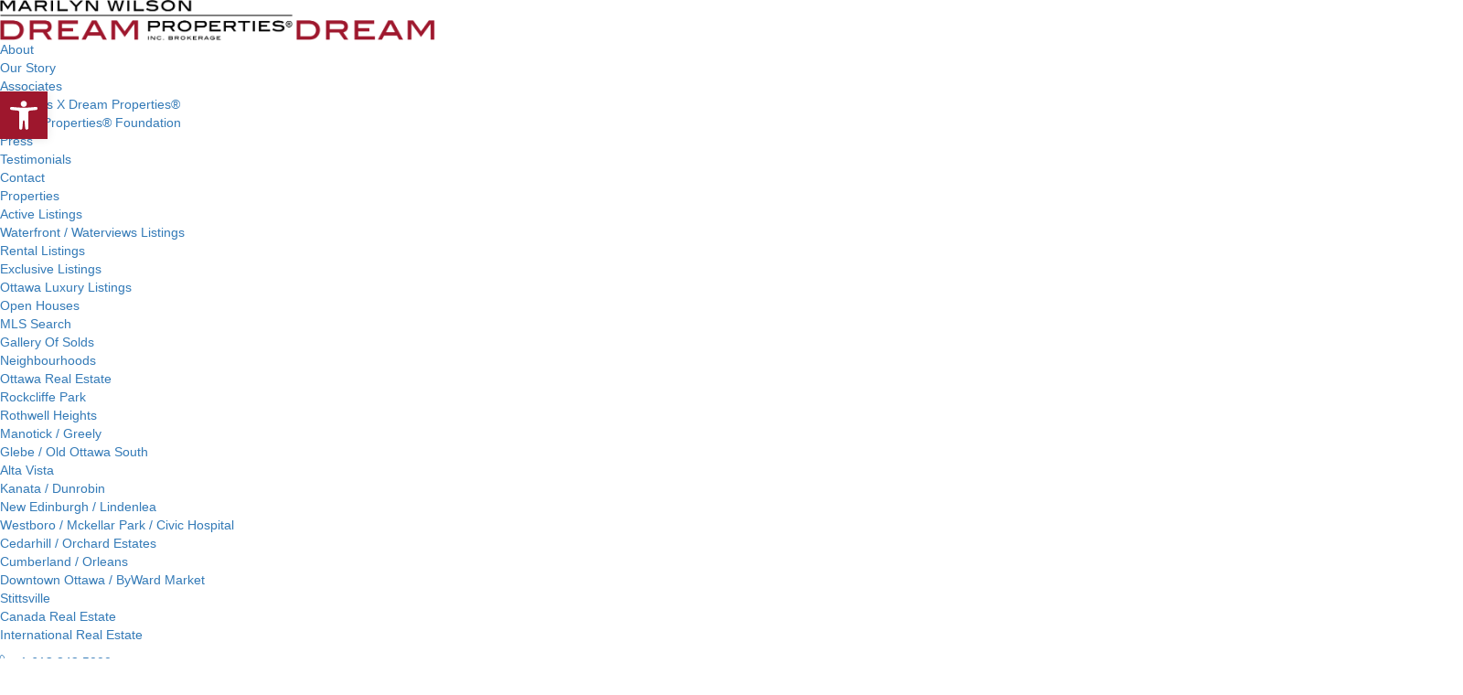

--- FILE ---
content_type: text/html; charset=UTF-8
request_url: https://www.dreamproperties.com/condo-scene-surface-developments-and-edge-lebreton-flats/?amp=1
body_size: 34645
content:
<!DOCTYPE html>
<html lang="en-US">
<head>
	<meta http-equiv="X-UA-Compatible" content="IE=edge" />
	<meta charset="UTF-8" />
	<meta id="viewport-tag" name="viewport" content="width=device-width, initial-scale=1"/>
	<title>Condo Scene: Surface Developments and Edge LeBreton Flats - Marilyn Wilson Dream Properties® Inc.</title><style id="perfmatters-used-css">.entry-content p{}.wpcf7-form{position:relative;overflow:hidden;display:block !important;}@-webkit-keyframes bounce{0%,20%,53%,80%,to{-webkit-animation-timing-function:cubic-bezier(.215,.61,.355,1);animation-timing-function:cubic-bezier(.215,.61,.355,1);-webkit-transform:translateZ(0);transform:translateZ(0);}40%,43%{-webkit-animation-timing-function:cubic-bezier(.755,.05,.855,.06);animation-timing-function:cubic-bezier(.755,.05,.855,.06);-webkit-transform:translate3d(0,-30px,0);transform:translate3d(0,-30px,0);}70%{-webkit-animation-timing-function:cubic-bezier(.755,.05,.855,.06);animation-timing-function:cubic-bezier(.755,.05,.855,.06);-webkit-transform:translate3d(0,-15px,0);transform:translate3d(0,-15px,0);}90%{-webkit-transform:translate3d(0,-4px,0);transform:translate3d(0,-4px,0);}}@keyframes bounce{0%,20%,53%,80%,to{-webkit-animation-timing-function:cubic-bezier(.215,.61,.355,1);animation-timing-function:cubic-bezier(.215,.61,.355,1);-webkit-transform:translateZ(0);transform:translateZ(0);}40%,43%{-webkit-animation-timing-function:cubic-bezier(.755,.05,.855,.06);animation-timing-function:cubic-bezier(.755,.05,.855,.06);-webkit-transform:translate3d(0,-30px,0);transform:translate3d(0,-30px,0);}70%{-webkit-animation-timing-function:cubic-bezier(.755,.05,.855,.06);animation-timing-function:cubic-bezier(.755,.05,.855,.06);-webkit-transform:translate3d(0,-15px,0);transform:translate3d(0,-15px,0);}90%{-webkit-transform:translate3d(0,-4px,0);transform:translate3d(0,-4px,0);}}@-webkit-keyframes flash{0%,50%,to{opacity:1;}25%,75%{opacity:0;}}@keyframes flash{0%,50%,to{opacity:1;}25%,75%{opacity:0;}}@-webkit-keyframes pulse{0%{-webkit-transform:scaleX(1);transform:scaleX(1);}50%{-webkit-transform:scale3d(1.05,1.05,1.05);transform:scale3d(1.05,1.05,1.05);}to{-webkit-transform:scaleX(1);transform:scaleX(1);}}@keyframes pulse{0%{-webkit-transform:scaleX(1);transform:scaleX(1);}50%{-webkit-transform:scale3d(1.05,1.05,1.05);transform:scale3d(1.05,1.05,1.05);}to{-webkit-transform:scaleX(1);transform:scaleX(1);}}@-webkit-keyframes rubberBand{0%{-webkit-transform:scaleX(1);transform:scaleX(1);}30%{-webkit-transform:scale3d(1.25,.75,1);transform:scale3d(1.25,.75,1);}40%{-webkit-transform:scale3d(.75,1.25,1);transform:scale3d(.75,1.25,1);}50%{-webkit-transform:scale3d(1.15,.85,1);transform:scale3d(1.15,.85,1);}65%{-webkit-transform:scale3d(.95,1.05,1);transform:scale3d(.95,1.05,1);}75%{-webkit-transform:scale3d(1.05,.95,1);transform:scale3d(1.05,.95,1);}to{-webkit-transform:scaleX(1);transform:scaleX(1);}}@keyframes rubberBand{0%{-webkit-transform:scaleX(1);transform:scaleX(1);}30%{-webkit-transform:scale3d(1.25,.75,1);transform:scale3d(1.25,.75,1);}40%{-webkit-transform:scale3d(.75,1.25,1);transform:scale3d(.75,1.25,1);}50%{-webkit-transform:scale3d(1.15,.85,1);transform:scale3d(1.15,.85,1);}65%{-webkit-transform:scale3d(.95,1.05,1);transform:scale3d(.95,1.05,1);}75%{-webkit-transform:scale3d(1.05,.95,1);transform:scale3d(1.05,.95,1);}to{-webkit-transform:scaleX(1);transform:scaleX(1);}}@-webkit-keyframes shake{0%,to{-webkit-transform:translateZ(0);transform:translateZ(0);}10%,30%,50%,70%,90%{-webkit-transform:translate3d(-10px,0,0);transform:translate3d(-10px,0,0);}20%,40%,60%,80%{-webkit-transform:translate3d(10px,0,0);transform:translate3d(10px,0,0);}}@keyframes shake{0%,to{-webkit-transform:translateZ(0);transform:translateZ(0);}10%,30%,50%,70%,90%{-webkit-transform:translate3d(-10px,0,0);transform:translate3d(-10px,0,0);}20%,40%,60%,80%{-webkit-transform:translate3d(10px,0,0);transform:translate3d(10px,0,0);}}@-webkit-keyframes headShake{0%{-webkit-transform:translateX(0);transform:translateX(0);}6.5%{-webkit-transform:translateX(-6px) rotateY(-9deg);transform:translateX(-6px) rotateY(-9deg);}18.5%{-webkit-transform:translateX(5px) rotateY(7deg);transform:translateX(5px) rotateY(7deg);}31.5%{-webkit-transform:translateX(-3px) rotateY(-5deg);transform:translateX(-3px) rotateY(-5deg);}43.5%{-webkit-transform:translateX(2px) rotateY(3deg);transform:translateX(2px) rotateY(3deg);}50%{-webkit-transform:translateX(0);transform:translateX(0);}}@keyframes headShake{0%{-webkit-transform:translateX(0);transform:translateX(0);}6.5%{-webkit-transform:translateX(-6px) rotateY(-9deg);transform:translateX(-6px) rotateY(-9deg);}18.5%{-webkit-transform:translateX(5px) rotateY(7deg);transform:translateX(5px) rotateY(7deg);}31.5%{-webkit-transform:translateX(-3px) rotateY(-5deg);transform:translateX(-3px) rotateY(-5deg);}43.5%{-webkit-transform:translateX(2px) rotateY(3deg);transform:translateX(2px) rotateY(3deg);}50%{-webkit-transform:translateX(0);transform:translateX(0);}}@-webkit-keyframes swing{20%{-webkit-transform:rotate(15deg);transform:rotate(15deg);}40%{-webkit-transform:rotate(-10deg);transform:rotate(-10deg);}60%{-webkit-transform:rotate(5deg);transform:rotate(5deg);}80%{-webkit-transform:rotate(-5deg);transform:rotate(-5deg);}to{-webkit-transform:rotate(0deg);transform:rotate(0deg);}}@keyframes swing{20%{-webkit-transform:rotate(15deg);transform:rotate(15deg);}40%{-webkit-transform:rotate(-10deg);transform:rotate(-10deg);}60%{-webkit-transform:rotate(5deg);transform:rotate(5deg);}80%{-webkit-transform:rotate(-5deg);transform:rotate(-5deg);}to{-webkit-transform:rotate(0deg);transform:rotate(0deg);}}@-webkit-keyframes tada{0%{-webkit-transform:scaleX(1);transform:scaleX(1);}10%,20%{-webkit-transform:scale3d(.9,.9,.9) rotate(-3deg);transform:scale3d(.9,.9,.9) rotate(-3deg);}30%,50%,70%,90%{-webkit-transform:scale3d(1.1,1.1,1.1) rotate(3deg);transform:scale3d(1.1,1.1,1.1) rotate(3deg);}40%,60%,80%{-webkit-transform:scale3d(1.1,1.1,1.1) rotate(-3deg);transform:scale3d(1.1,1.1,1.1) rotate(-3deg);}to{-webkit-transform:scaleX(1);transform:scaleX(1);}}@keyframes tada{0%{-webkit-transform:scaleX(1);transform:scaleX(1);}10%,20%{-webkit-transform:scale3d(.9,.9,.9) rotate(-3deg);transform:scale3d(.9,.9,.9) rotate(-3deg);}30%,50%,70%,90%{-webkit-transform:scale3d(1.1,1.1,1.1) rotate(3deg);transform:scale3d(1.1,1.1,1.1) rotate(3deg);}40%,60%,80%{-webkit-transform:scale3d(1.1,1.1,1.1) rotate(-3deg);transform:scale3d(1.1,1.1,1.1) rotate(-3deg);}to{-webkit-transform:scaleX(1);transform:scaleX(1);}}@-webkit-keyframes wobble{0%{-webkit-transform:translateZ(0);transform:translateZ(0);}15%{-webkit-transform:translate3d(-25%,0,0) rotate(-5deg);transform:translate3d(-25%,0,0) rotate(-5deg);}30%{-webkit-transform:translate3d(20%,0,0) rotate(3deg);transform:translate3d(20%,0,0) rotate(3deg);}45%{-webkit-transform:translate3d(-15%,0,0) rotate(-3deg);transform:translate3d(-15%,0,0) rotate(-3deg);}60%{-webkit-transform:translate3d(10%,0,0) rotate(2deg);transform:translate3d(10%,0,0) rotate(2deg);}75%{-webkit-transform:translate3d(-5%,0,0) rotate(-1deg);transform:translate3d(-5%,0,0) rotate(-1deg);}to{-webkit-transform:translateZ(0);transform:translateZ(0);}}@keyframes wobble{0%{-webkit-transform:translateZ(0);transform:translateZ(0);}15%{-webkit-transform:translate3d(-25%,0,0) rotate(-5deg);transform:translate3d(-25%,0,0) rotate(-5deg);}30%{-webkit-transform:translate3d(20%,0,0) rotate(3deg);transform:translate3d(20%,0,0) rotate(3deg);}45%{-webkit-transform:translate3d(-15%,0,0) rotate(-3deg);transform:translate3d(-15%,0,0) rotate(-3deg);}60%{-webkit-transform:translate3d(10%,0,0) rotate(2deg);transform:translate3d(10%,0,0) rotate(2deg);}75%{-webkit-transform:translate3d(-5%,0,0) rotate(-1deg);transform:translate3d(-5%,0,0) rotate(-1deg);}to{-webkit-transform:translateZ(0);transform:translateZ(0);}}@-webkit-keyframes jello{0%,11.1%,to{-webkit-transform:translateZ(0);transform:translateZ(0);}22.2%{-webkit-transform:skewX(-12.5deg) skewY(-12.5deg);transform:skewX(-12.5deg) skewY(-12.5deg);}33.3%{-webkit-transform:skewX(6.25deg) skewY(6.25deg);transform:skewX(6.25deg) skewY(6.25deg);}44.4%{-webkit-transform:skewX(-3.125deg) skewY(-3.125deg);transform:skewX(-3.125deg) skewY(-3.125deg);}55.5%{-webkit-transform:skewX(1.5625deg) skewY(1.5625deg);transform:skewX(1.5625deg) skewY(1.5625deg);}66.6%{-webkit-transform:skewX(-.78125deg) skewY(-.78125deg);transform:skewX(-.78125deg) skewY(-.78125deg);}77.7%{-webkit-transform:skewX(.390625deg) skewY(.390625deg);transform:skewX(.390625deg) skewY(.390625deg);}88.8%{-webkit-transform:skewX(-.1953125deg) skewY(-.1953125deg);transform:skewX(-.1953125deg) skewY(-.1953125deg);}}@keyframes jello{0%,11.1%,to{-webkit-transform:translateZ(0);transform:translateZ(0);}22.2%{-webkit-transform:skewX(-12.5deg) skewY(-12.5deg);transform:skewX(-12.5deg) skewY(-12.5deg);}33.3%{-webkit-transform:skewX(6.25deg) skewY(6.25deg);transform:skewX(6.25deg) skewY(6.25deg);}44.4%{-webkit-transform:skewX(-3.125deg) skewY(-3.125deg);transform:skewX(-3.125deg) skewY(-3.125deg);}55.5%{-webkit-transform:skewX(1.5625deg) skewY(1.5625deg);transform:skewX(1.5625deg) skewY(1.5625deg);}66.6%{-webkit-transform:skewX(-.78125deg) skewY(-.78125deg);transform:skewX(-.78125deg) skewY(-.78125deg);}77.7%{-webkit-transform:skewX(.390625deg) skewY(.390625deg);transform:skewX(.390625deg) skewY(.390625deg);}88.8%{-webkit-transform:skewX(-.1953125deg) skewY(-.1953125deg);transform:skewX(-.1953125deg) skewY(-.1953125deg);}}@-webkit-keyframes heartBeat{0%{-webkit-transform:scale(1);transform:scale(1);}14%{-webkit-transform:scale(1.3);transform:scale(1.3);}28%{-webkit-transform:scale(1);transform:scale(1);}42%{-webkit-transform:scale(1.3);transform:scale(1.3);}70%{-webkit-transform:scale(1);transform:scale(1);}}@keyframes heartBeat{0%{-webkit-transform:scale(1);transform:scale(1);}14%{-webkit-transform:scale(1.3);transform:scale(1.3);}28%{-webkit-transform:scale(1);transform:scale(1);}42%{-webkit-transform:scale(1.3);transform:scale(1.3);}70%{-webkit-transform:scale(1);transform:scale(1);}}@-webkit-keyframes bounceIn{0%,20%,40%,60%,80%,to{-webkit-animation-timing-function:cubic-bezier(.215,.61,.355,1);animation-timing-function:cubic-bezier(.215,.61,.355,1);}0%{opacity:0;-webkit-transform:scale3d(.3,.3,.3);transform:scale3d(.3,.3,.3);}20%{-webkit-transform:scale3d(1.1,1.1,1.1);transform:scale3d(1.1,1.1,1.1);}40%{-webkit-transform:scale3d(.9,.9,.9);transform:scale3d(.9,.9,.9);}60%{opacity:1;-webkit-transform:scale3d(1.03,1.03,1.03);transform:scale3d(1.03,1.03,1.03);}80%{-webkit-transform:scale3d(.97,.97,.97);transform:scale3d(.97,.97,.97);}to{opacity:1;-webkit-transform:scaleX(1);transform:scaleX(1);}}@keyframes bounceIn{0%,20%,40%,60%,80%,to{-webkit-animation-timing-function:cubic-bezier(.215,.61,.355,1);animation-timing-function:cubic-bezier(.215,.61,.355,1);}0%{opacity:0;-webkit-transform:scale3d(.3,.3,.3);transform:scale3d(.3,.3,.3);}20%{-webkit-transform:scale3d(1.1,1.1,1.1);transform:scale3d(1.1,1.1,1.1);}40%{-webkit-transform:scale3d(.9,.9,.9);transform:scale3d(.9,.9,.9);}60%{opacity:1;-webkit-transform:scale3d(1.03,1.03,1.03);transform:scale3d(1.03,1.03,1.03);}80%{-webkit-transform:scale3d(.97,.97,.97);transform:scale3d(.97,.97,.97);}to{opacity:1;-webkit-transform:scaleX(1);transform:scaleX(1);}}@-webkit-keyframes bounceInDown{0%,60%,75%,90%,to{-webkit-animation-timing-function:cubic-bezier(.215,.61,.355,1);animation-timing-function:cubic-bezier(.215,.61,.355,1);}0%{opacity:0;-webkit-transform:translate3d(0,-3000px,0);transform:translate3d(0,-3000px,0);}60%{opacity:1;-webkit-transform:translate3d(0,25px,0);transform:translate3d(0,25px,0);}75%{-webkit-transform:translate3d(0,-10px,0);transform:translate3d(0,-10px,0);}90%{-webkit-transform:translate3d(0,5px,0);transform:translate3d(0,5px,0);}to{-webkit-transform:translateZ(0);transform:translateZ(0);}}@keyframes bounceInDown{0%,60%,75%,90%,to{-webkit-animation-timing-function:cubic-bezier(.215,.61,.355,1);animation-timing-function:cubic-bezier(.215,.61,.355,1);}0%{opacity:0;-webkit-transform:translate3d(0,-3000px,0);transform:translate3d(0,-3000px,0);}60%{opacity:1;-webkit-transform:translate3d(0,25px,0);transform:translate3d(0,25px,0);}75%{-webkit-transform:translate3d(0,-10px,0);transform:translate3d(0,-10px,0);}90%{-webkit-transform:translate3d(0,5px,0);transform:translate3d(0,5px,0);}to{-webkit-transform:translateZ(0);transform:translateZ(0);}}@-webkit-keyframes bounceInLeft{0%,60%,75%,90%,to{-webkit-animation-timing-function:cubic-bezier(.215,.61,.355,1);animation-timing-function:cubic-bezier(.215,.61,.355,1);}0%{opacity:0;-webkit-transform:translate3d(-3000px,0,0);transform:translate3d(-3000px,0,0);}60%{opacity:1;-webkit-transform:translate3d(25px,0,0);transform:translate3d(25px,0,0);}75%{-webkit-transform:translate3d(-10px,0,0);transform:translate3d(-10px,0,0);}90%{-webkit-transform:translate3d(5px,0,0);transform:translate3d(5px,0,0);}to{-webkit-transform:translateZ(0);transform:translateZ(0);}}@keyframes bounceInLeft{0%,60%,75%,90%,to{-webkit-animation-timing-function:cubic-bezier(.215,.61,.355,1);animation-timing-function:cubic-bezier(.215,.61,.355,1);}0%{opacity:0;-webkit-transform:translate3d(-3000px,0,0);transform:translate3d(-3000px,0,0);}60%{opacity:1;-webkit-transform:translate3d(25px,0,0);transform:translate3d(25px,0,0);}75%{-webkit-transform:translate3d(-10px,0,0);transform:translate3d(-10px,0,0);}90%{-webkit-transform:translate3d(5px,0,0);transform:translate3d(5px,0,0);}to{-webkit-transform:translateZ(0);transform:translateZ(0);}}@-webkit-keyframes bounceInRight{0%,60%,75%,90%,to{-webkit-animation-timing-function:cubic-bezier(.215,.61,.355,1);animation-timing-function:cubic-bezier(.215,.61,.355,1);}0%{opacity:0;-webkit-transform:translate3d(3000px,0,0);transform:translate3d(3000px,0,0);}60%{opacity:1;-webkit-transform:translate3d(-25px,0,0);transform:translate3d(-25px,0,0);}75%{-webkit-transform:translate3d(10px,0,0);transform:translate3d(10px,0,0);}90%{-webkit-transform:translate3d(-5px,0,0);transform:translate3d(-5px,0,0);}to{-webkit-transform:translateZ(0);transform:translateZ(0);}}@keyframes bounceInRight{0%,60%,75%,90%,to{-webkit-animation-timing-function:cubic-bezier(.215,.61,.355,1);animation-timing-function:cubic-bezier(.215,.61,.355,1);}0%{opacity:0;-webkit-transform:translate3d(3000px,0,0);transform:translate3d(3000px,0,0);}60%{opacity:1;-webkit-transform:translate3d(-25px,0,0);transform:translate3d(-25px,0,0);}75%{-webkit-transform:translate3d(10px,0,0);transform:translate3d(10px,0,0);}90%{-webkit-transform:translate3d(-5px,0,0);transform:translate3d(-5px,0,0);}to{-webkit-transform:translateZ(0);transform:translateZ(0);}}@-webkit-keyframes bounceInUp{0%,60%,75%,90%,to{-webkit-animation-timing-function:cubic-bezier(.215,.61,.355,1);animation-timing-function:cubic-bezier(.215,.61,.355,1);}0%{opacity:0;-webkit-transform:translate3d(0,3000px,0);transform:translate3d(0,3000px,0);}60%{opacity:1;-webkit-transform:translate3d(0,-20px,0);transform:translate3d(0,-20px,0);}75%{-webkit-transform:translate3d(0,10px,0);transform:translate3d(0,10px,0);}90%{-webkit-transform:translate3d(0,-5px,0);transform:translate3d(0,-5px,0);}to{-webkit-transform:translateZ(0);transform:translateZ(0);}}@keyframes bounceInUp{0%,60%,75%,90%,to{-webkit-animation-timing-function:cubic-bezier(.215,.61,.355,1);animation-timing-function:cubic-bezier(.215,.61,.355,1);}0%{opacity:0;-webkit-transform:translate3d(0,3000px,0);transform:translate3d(0,3000px,0);}60%{opacity:1;-webkit-transform:translate3d(0,-20px,0);transform:translate3d(0,-20px,0);}75%{-webkit-transform:translate3d(0,10px,0);transform:translate3d(0,10px,0);}90%{-webkit-transform:translate3d(0,-5px,0);transform:translate3d(0,-5px,0);}to{-webkit-transform:translateZ(0);transform:translateZ(0);}}@-webkit-keyframes bounceOut{20%{-webkit-transform:scale3d(.9,.9,.9);transform:scale3d(.9,.9,.9);}50%,55%{opacity:1;-webkit-transform:scale3d(1.1,1.1,1.1);transform:scale3d(1.1,1.1,1.1);}to{opacity:0;-webkit-transform:scale3d(.3,.3,.3);transform:scale3d(.3,.3,.3);}}@keyframes bounceOut{20%{-webkit-transform:scale3d(.9,.9,.9);transform:scale3d(.9,.9,.9);}50%,55%{opacity:1;-webkit-transform:scale3d(1.1,1.1,1.1);transform:scale3d(1.1,1.1,1.1);}to{opacity:0;-webkit-transform:scale3d(.3,.3,.3);transform:scale3d(.3,.3,.3);}}@-webkit-keyframes bounceOutDown{20%{-webkit-transform:translate3d(0,10px,0);transform:translate3d(0,10px,0);}40%,45%{opacity:1;-webkit-transform:translate3d(0,-20px,0);transform:translate3d(0,-20px,0);}to{opacity:0;-webkit-transform:translate3d(0,2000px,0);transform:translate3d(0,2000px,0);}}@keyframes bounceOutDown{20%{-webkit-transform:translate3d(0,10px,0);transform:translate3d(0,10px,0);}40%,45%{opacity:1;-webkit-transform:translate3d(0,-20px,0);transform:translate3d(0,-20px,0);}to{opacity:0;-webkit-transform:translate3d(0,2000px,0);transform:translate3d(0,2000px,0);}}@-webkit-keyframes bounceOutLeft{20%{opacity:1;-webkit-transform:translate3d(20px,0,0);transform:translate3d(20px,0,0);}to{opacity:0;-webkit-transform:translate3d(-2000px,0,0);transform:translate3d(-2000px,0,0);}}@keyframes bounceOutLeft{20%{opacity:1;-webkit-transform:translate3d(20px,0,0);transform:translate3d(20px,0,0);}to{opacity:0;-webkit-transform:translate3d(-2000px,0,0);transform:translate3d(-2000px,0,0);}}@-webkit-keyframes bounceOutRight{20%{opacity:1;-webkit-transform:translate3d(-20px,0,0);transform:translate3d(-20px,0,0);}to{opacity:0;-webkit-transform:translate3d(2000px,0,0);transform:translate3d(2000px,0,0);}}@keyframes bounceOutRight{20%{opacity:1;-webkit-transform:translate3d(-20px,0,0);transform:translate3d(-20px,0,0);}to{opacity:0;-webkit-transform:translate3d(2000px,0,0);transform:translate3d(2000px,0,0);}}@-webkit-keyframes bounceOutUp{20%{-webkit-transform:translate3d(0,-10px,0);transform:translate3d(0,-10px,0);}40%,45%{opacity:1;-webkit-transform:translate3d(0,20px,0);transform:translate3d(0,20px,0);}to{opacity:0;-webkit-transform:translate3d(0,-2000px,0);transform:translate3d(0,-2000px,0);}}@keyframes bounceOutUp{20%{-webkit-transform:translate3d(0,-10px,0);transform:translate3d(0,-10px,0);}40%,45%{opacity:1;-webkit-transform:translate3d(0,20px,0);transform:translate3d(0,20px,0);}to{opacity:0;-webkit-transform:translate3d(0,-2000px,0);transform:translate3d(0,-2000px,0);}}@-webkit-keyframes fadeIn{0%{opacity:0;}to{opacity:1;}}@keyframes fadeIn{0%{opacity:0;}to{opacity:1;}}@-webkit-keyframes fadeInDown{0%{opacity:0;-webkit-transform:translate3d(0,-100%,0);transform:translate3d(0,-100%,0);}to{opacity:1;-webkit-transform:translateZ(0);transform:translateZ(0);}}@keyframes fadeInDown{0%{opacity:0;-webkit-transform:translate3d(0,-100%,0);transform:translate3d(0,-100%,0);}to{opacity:1;-webkit-transform:translateZ(0);transform:translateZ(0);}}@-webkit-keyframes fadeInDownBig{0%{opacity:0;-webkit-transform:translate3d(0,-2000px,0);transform:translate3d(0,-2000px,0);}to{opacity:1;-webkit-transform:translateZ(0);transform:translateZ(0);}}@keyframes fadeInDownBig{0%{opacity:0;-webkit-transform:translate3d(0,-2000px,0);transform:translate3d(0,-2000px,0);}to{opacity:1;-webkit-transform:translateZ(0);transform:translateZ(0);}}@-webkit-keyframes fadeInLeft{0%{opacity:0;-webkit-transform:translate3d(-100%,0,0);transform:translate3d(-100%,0,0);}to{opacity:1;-webkit-transform:translateZ(0);transform:translateZ(0);}}@keyframes fadeInLeft{0%{opacity:0;-webkit-transform:translate3d(-100%,0,0);transform:translate3d(-100%,0,0);}to{opacity:1;-webkit-transform:translateZ(0);transform:translateZ(0);}}@-webkit-keyframes fadeInLeftBig{0%{opacity:0;-webkit-transform:translate3d(-2000px,0,0);transform:translate3d(-2000px,0,0);}to{opacity:1;-webkit-transform:translateZ(0);transform:translateZ(0);}}@keyframes fadeInLeftBig{0%{opacity:0;-webkit-transform:translate3d(-2000px,0,0);transform:translate3d(-2000px,0,0);}to{opacity:1;-webkit-transform:translateZ(0);transform:translateZ(0);}}@-webkit-keyframes fadeInRight{0%{opacity:0;-webkit-transform:translate3d(100%,0,0);transform:translate3d(100%,0,0);}to{opacity:1;-webkit-transform:translateZ(0);transform:translateZ(0);}}@keyframes fadeInRight{0%{opacity:0;-webkit-transform:translate3d(100%,0,0);transform:translate3d(100%,0,0);}to{opacity:1;-webkit-transform:translateZ(0);transform:translateZ(0);}}@-webkit-keyframes fadeInRightBig{0%{opacity:0;-webkit-transform:translate3d(2000px,0,0);transform:translate3d(2000px,0,0);}to{opacity:1;-webkit-transform:translateZ(0);transform:translateZ(0);}}@keyframes fadeInRightBig{0%{opacity:0;-webkit-transform:translate3d(2000px,0,0);transform:translate3d(2000px,0,0);}to{opacity:1;-webkit-transform:translateZ(0);transform:translateZ(0);}}@-webkit-keyframes fadeInUp{0%{opacity:0;-webkit-transform:translate3d(0,100%,0);transform:translate3d(0,100%,0);}to{opacity:1;-webkit-transform:translateZ(0);transform:translateZ(0);}}@keyframes fadeInUp{0%{opacity:0;-webkit-transform:translate3d(0,100%,0);transform:translate3d(0,100%,0);}to{opacity:1;-webkit-transform:translateZ(0);transform:translateZ(0);}}@-webkit-keyframes fadeInUpBig{0%{opacity:0;-webkit-transform:translate3d(0,2000px,0);transform:translate3d(0,2000px,0);}to{opacity:1;-webkit-transform:translateZ(0);transform:translateZ(0);}}@keyframes fadeInUpBig{0%{opacity:0;-webkit-transform:translate3d(0,2000px,0);transform:translate3d(0,2000px,0);}to{opacity:1;-webkit-transform:translateZ(0);transform:translateZ(0);}}@-webkit-keyframes fadeOut{0%{opacity:1;}to{opacity:0;}}@keyframes fadeOut{0%{opacity:1;}to{opacity:0;}}@-webkit-keyframes fadeOutDown{0%{opacity:1;}to{opacity:0;-webkit-transform:translate3d(0,100%,0);transform:translate3d(0,100%,0);}}@keyframes fadeOutDown{0%{opacity:1;}to{opacity:0;-webkit-transform:translate3d(0,100%,0);transform:translate3d(0,100%,0);}}@-webkit-keyframes fadeOutDownBig{0%{opacity:1;}to{opacity:0;-webkit-transform:translate3d(0,2000px,0);transform:translate3d(0,2000px,0);}}@keyframes fadeOutDownBig{0%{opacity:1;}to{opacity:0;-webkit-transform:translate3d(0,2000px,0);transform:translate3d(0,2000px,0);}}@-webkit-keyframes fadeOutLeft{0%{opacity:1;}to{opacity:0;-webkit-transform:translate3d(-100%,0,0);transform:translate3d(-100%,0,0);}}@keyframes fadeOutLeft{0%{opacity:1;}to{opacity:0;-webkit-transform:translate3d(-100%,0,0);transform:translate3d(-100%,0,0);}}@-webkit-keyframes fadeOutLeftBig{0%{opacity:1;}to{opacity:0;-webkit-transform:translate3d(-2000px,0,0);transform:translate3d(-2000px,0,0);}}@keyframes fadeOutLeftBig{0%{opacity:1;}to{opacity:0;-webkit-transform:translate3d(-2000px,0,0);transform:translate3d(-2000px,0,0);}}@-webkit-keyframes fadeOutRight{0%{opacity:1;}to{opacity:0;-webkit-transform:translate3d(100%,0,0);transform:translate3d(100%,0,0);}}@keyframes fadeOutRight{0%{opacity:1;}to{opacity:0;-webkit-transform:translate3d(100%,0,0);transform:translate3d(100%,0,0);}}@-webkit-keyframes fadeOutRightBig{0%{opacity:1;}to{opacity:0;-webkit-transform:translate3d(2000px,0,0);transform:translate3d(2000px,0,0);}}@keyframes fadeOutRightBig{0%{opacity:1;}to{opacity:0;-webkit-transform:translate3d(2000px,0,0);transform:translate3d(2000px,0,0);}}@-webkit-keyframes fadeOutUp{0%{opacity:1;}to{opacity:0;-webkit-transform:translate3d(0,-100%,0);transform:translate3d(0,-100%,0);}}@keyframes fadeOutUp{0%{opacity:1;}to{opacity:0;-webkit-transform:translate3d(0,-100%,0);transform:translate3d(0,-100%,0);}}@-webkit-keyframes fadeOutUpBig{0%{opacity:1;}to{opacity:0;-webkit-transform:translate3d(0,-2000px,0);transform:translate3d(0,-2000px,0);}}@keyframes fadeOutUpBig{0%{opacity:1;}to{opacity:0;-webkit-transform:translate3d(0,-2000px,0);transform:translate3d(0,-2000px,0);}}@-webkit-keyframes flip{0%{-webkit-transform:perspective(400px) scaleX(1) translateZ(0) rotateY(-1turn);transform:perspective(400px) scaleX(1) translateZ(0) rotateY(-1turn);-webkit-animation-timing-function:ease-out;animation-timing-function:ease-out;}40%{-webkit-transform:perspective(400px) scaleX(1) translateZ(150px) rotateY(-190deg);transform:perspective(400px) scaleX(1) translateZ(150px) rotateY(-190deg);-webkit-animation-timing-function:ease-out;animation-timing-function:ease-out;}50%{-webkit-transform:perspective(400px) scaleX(1) translateZ(150px) rotateY(-170deg);transform:perspective(400px) scaleX(1) translateZ(150px) rotateY(-170deg);-webkit-animation-timing-function:ease-in;animation-timing-function:ease-in;}80%{-webkit-transform:perspective(400px) scale3d(.95,.95,.95) translateZ(0) rotateY(0deg);transform:perspective(400px) scale3d(.95,.95,.95) translateZ(0) rotateY(0deg);-webkit-animation-timing-function:ease-in;animation-timing-function:ease-in;}to{-webkit-transform:perspective(400px) scaleX(1) translateZ(0) rotateY(0deg);transform:perspective(400px) scaleX(1) translateZ(0) rotateY(0deg);-webkit-animation-timing-function:ease-in;animation-timing-function:ease-in;}}@keyframes flip{0%{-webkit-transform:perspective(400px) scaleX(1) translateZ(0) rotateY(-1turn);transform:perspective(400px) scaleX(1) translateZ(0) rotateY(-1turn);-webkit-animation-timing-function:ease-out;animation-timing-function:ease-out;}40%{-webkit-transform:perspective(400px) scaleX(1) translateZ(150px) rotateY(-190deg);transform:perspective(400px) scaleX(1) translateZ(150px) rotateY(-190deg);-webkit-animation-timing-function:ease-out;animation-timing-function:ease-out;}50%{-webkit-transform:perspective(400px) scaleX(1) translateZ(150px) rotateY(-170deg);transform:perspective(400px) scaleX(1) translateZ(150px) rotateY(-170deg);-webkit-animation-timing-function:ease-in;animation-timing-function:ease-in;}80%{-webkit-transform:perspective(400px) scale3d(.95,.95,.95) translateZ(0) rotateY(0deg);transform:perspective(400px) scale3d(.95,.95,.95) translateZ(0) rotateY(0deg);-webkit-animation-timing-function:ease-in;animation-timing-function:ease-in;}to{-webkit-transform:perspective(400px) scaleX(1) translateZ(0) rotateY(0deg);transform:perspective(400px) scaleX(1) translateZ(0) rotateY(0deg);-webkit-animation-timing-function:ease-in;animation-timing-function:ease-in;}}.animated.flip{-webkit-backface-visibility:visible;backface-visibility:visible;-webkit-animation-name:flip;animation-name:flip;}@-webkit-keyframes flipInX{0%{-webkit-transform:perspective(400px) rotateX(90deg);transform:perspective(400px) rotateX(90deg);-webkit-animation-timing-function:ease-in;animation-timing-function:ease-in;opacity:0;}40%{-webkit-transform:perspective(400px) rotateX(-20deg);transform:perspective(400px) rotateX(-20deg);-webkit-animation-timing-function:ease-in;animation-timing-function:ease-in;}60%{-webkit-transform:perspective(400px) rotateX(10deg);transform:perspective(400px) rotateX(10deg);opacity:1;}80%{-webkit-transform:perspective(400px) rotateX(-5deg);transform:perspective(400px) rotateX(-5deg);}to{-webkit-transform:perspective(400px);transform:perspective(400px);}}@keyframes flipInX{0%{-webkit-transform:perspective(400px) rotateX(90deg);transform:perspective(400px) rotateX(90deg);-webkit-animation-timing-function:ease-in;animation-timing-function:ease-in;opacity:0;}40%{-webkit-transform:perspective(400px) rotateX(-20deg);transform:perspective(400px) rotateX(-20deg);-webkit-animation-timing-function:ease-in;animation-timing-function:ease-in;}60%{-webkit-transform:perspective(400px) rotateX(10deg);transform:perspective(400px) rotateX(10deg);opacity:1;}80%{-webkit-transform:perspective(400px) rotateX(-5deg);transform:perspective(400px) rotateX(-5deg);}to{-webkit-transform:perspective(400px);transform:perspective(400px);}}@-webkit-keyframes flipInY{0%{-webkit-transform:perspective(400px) rotateY(90deg);transform:perspective(400px) rotateY(90deg);-webkit-animation-timing-function:ease-in;animation-timing-function:ease-in;opacity:0;}40%{-webkit-transform:perspective(400px) rotateY(-20deg);transform:perspective(400px) rotateY(-20deg);-webkit-animation-timing-function:ease-in;animation-timing-function:ease-in;}60%{-webkit-transform:perspective(400px) rotateY(10deg);transform:perspective(400px) rotateY(10deg);opacity:1;}80%{-webkit-transform:perspective(400px) rotateY(-5deg);transform:perspective(400px) rotateY(-5deg);}to{-webkit-transform:perspective(400px);transform:perspective(400px);}}@keyframes flipInY{0%{-webkit-transform:perspective(400px) rotateY(90deg);transform:perspective(400px) rotateY(90deg);-webkit-animation-timing-function:ease-in;animation-timing-function:ease-in;opacity:0;}40%{-webkit-transform:perspective(400px) rotateY(-20deg);transform:perspective(400px) rotateY(-20deg);-webkit-animation-timing-function:ease-in;animation-timing-function:ease-in;}60%{-webkit-transform:perspective(400px) rotateY(10deg);transform:perspective(400px) rotateY(10deg);opacity:1;}80%{-webkit-transform:perspective(400px) rotateY(-5deg);transform:perspective(400px) rotateY(-5deg);}to{-webkit-transform:perspective(400px);transform:perspective(400px);}}@-webkit-keyframes flipOutX{0%{-webkit-transform:perspective(400px);transform:perspective(400px);}30%{-webkit-transform:perspective(400px) rotateX(-20deg);transform:perspective(400px) rotateX(-20deg);opacity:1;}to{-webkit-transform:perspective(400px) rotateX(90deg);transform:perspective(400px) rotateX(90deg);opacity:0;}}@keyframes flipOutX{0%{-webkit-transform:perspective(400px);transform:perspective(400px);}30%{-webkit-transform:perspective(400px) rotateX(-20deg);transform:perspective(400px) rotateX(-20deg);opacity:1;}to{-webkit-transform:perspective(400px) rotateX(90deg);transform:perspective(400px) rotateX(90deg);opacity:0;}}@-webkit-keyframes flipOutY{0%{-webkit-transform:perspective(400px);transform:perspective(400px);}30%{-webkit-transform:perspective(400px) rotateY(-15deg);transform:perspective(400px) rotateY(-15deg);opacity:1;}to{-webkit-transform:perspective(400px) rotateY(90deg);transform:perspective(400px) rotateY(90deg);opacity:0;}}@keyframes flipOutY{0%{-webkit-transform:perspective(400px);transform:perspective(400px);}30%{-webkit-transform:perspective(400px) rotateY(-15deg);transform:perspective(400px) rotateY(-15deg);opacity:1;}to{-webkit-transform:perspective(400px) rotateY(90deg);transform:perspective(400px) rotateY(90deg);opacity:0;}}@-webkit-keyframes lightSpeedIn{0%{-webkit-transform:translate3d(100%,0,0) skewX(-30deg);transform:translate3d(100%,0,0) skewX(-30deg);opacity:0;}60%{-webkit-transform:skewX(20deg);transform:skewX(20deg);opacity:1;}80%{-webkit-transform:skewX(-5deg);transform:skewX(-5deg);}to{-webkit-transform:translateZ(0);transform:translateZ(0);}}@keyframes lightSpeedIn{0%{-webkit-transform:translate3d(100%,0,0) skewX(-30deg);transform:translate3d(100%,0,0) skewX(-30deg);opacity:0;}60%{-webkit-transform:skewX(20deg);transform:skewX(20deg);opacity:1;}80%{-webkit-transform:skewX(-5deg);transform:skewX(-5deg);}to{-webkit-transform:translateZ(0);transform:translateZ(0);}}@-webkit-keyframes lightSpeedOut{0%{opacity:1;}to{-webkit-transform:translate3d(100%,0,0) skewX(30deg);transform:translate3d(100%,0,0) skewX(30deg);opacity:0;}}@keyframes lightSpeedOut{0%{opacity:1;}to{-webkit-transform:translate3d(100%,0,0) skewX(30deg);transform:translate3d(100%,0,0) skewX(30deg);opacity:0;}}@-webkit-keyframes rotateIn{0%{-webkit-transform-origin:center;transform-origin:center;-webkit-transform:rotate(-200deg);transform:rotate(-200deg);opacity:0;}to{-webkit-transform-origin:center;transform-origin:center;-webkit-transform:translateZ(0);transform:translateZ(0);opacity:1;}}@keyframes rotateIn{0%{-webkit-transform-origin:center;transform-origin:center;-webkit-transform:rotate(-200deg);transform:rotate(-200deg);opacity:0;}to{-webkit-transform-origin:center;transform-origin:center;-webkit-transform:translateZ(0);transform:translateZ(0);opacity:1;}}@-webkit-keyframes rotateInDownLeft{0%{-webkit-transform-origin:left bottom;transform-origin:left bottom;-webkit-transform:rotate(-45deg);transform:rotate(-45deg);opacity:0;}to{-webkit-transform-origin:left bottom;transform-origin:left bottom;-webkit-transform:translateZ(0);transform:translateZ(0);opacity:1;}}@keyframes rotateInDownLeft{0%{-webkit-transform-origin:left bottom;transform-origin:left bottom;-webkit-transform:rotate(-45deg);transform:rotate(-45deg);opacity:0;}to{-webkit-transform-origin:left bottom;transform-origin:left bottom;-webkit-transform:translateZ(0);transform:translateZ(0);opacity:1;}}@-webkit-keyframes rotateInDownRight{0%{-webkit-transform-origin:right bottom;transform-origin:right bottom;-webkit-transform:rotate(45deg);transform:rotate(45deg);opacity:0;}to{-webkit-transform-origin:right bottom;transform-origin:right bottom;-webkit-transform:translateZ(0);transform:translateZ(0);opacity:1;}}@keyframes rotateInDownRight{0%{-webkit-transform-origin:right bottom;transform-origin:right bottom;-webkit-transform:rotate(45deg);transform:rotate(45deg);opacity:0;}to{-webkit-transform-origin:right bottom;transform-origin:right bottom;-webkit-transform:translateZ(0);transform:translateZ(0);opacity:1;}}@-webkit-keyframes rotateInUpLeft{0%{-webkit-transform-origin:left bottom;transform-origin:left bottom;-webkit-transform:rotate(45deg);transform:rotate(45deg);opacity:0;}to{-webkit-transform-origin:left bottom;transform-origin:left bottom;-webkit-transform:translateZ(0);transform:translateZ(0);opacity:1;}}@keyframes rotateInUpLeft{0%{-webkit-transform-origin:left bottom;transform-origin:left bottom;-webkit-transform:rotate(45deg);transform:rotate(45deg);opacity:0;}to{-webkit-transform-origin:left bottom;transform-origin:left bottom;-webkit-transform:translateZ(0);transform:translateZ(0);opacity:1;}}@-webkit-keyframes rotateInUpRight{0%{-webkit-transform-origin:right bottom;transform-origin:right bottom;-webkit-transform:rotate(-90deg);transform:rotate(-90deg);opacity:0;}to{-webkit-transform-origin:right bottom;transform-origin:right bottom;-webkit-transform:translateZ(0);transform:translateZ(0);opacity:1;}}@keyframes rotateInUpRight{0%{-webkit-transform-origin:right bottom;transform-origin:right bottom;-webkit-transform:rotate(-90deg);transform:rotate(-90deg);opacity:0;}to{-webkit-transform-origin:right bottom;transform-origin:right bottom;-webkit-transform:translateZ(0);transform:translateZ(0);opacity:1;}}@-webkit-keyframes rotateOut{0%{-webkit-transform-origin:center;transform-origin:center;opacity:1;}to{-webkit-transform-origin:center;transform-origin:center;-webkit-transform:rotate(200deg);transform:rotate(200deg);opacity:0;}}@keyframes rotateOut{0%{-webkit-transform-origin:center;transform-origin:center;opacity:1;}to{-webkit-transform-origin:center;transform-origin:center;-webkit-transform:rotate(200deg);transform:rotate(200deg);opacity:0;}}@-webkit-keyframes rotateOutDownLeft{0%{-webkit-transform-origin:left bottom;transform-origin:left bottom;opacity:1;}to{-webkit-transform-origin:left bottom;transform-origin:left bottom;-webkit-transform:rotate(45deg);transform:rotate(45deg);opacity:0;}}@keyframes rotateOutDownLeft{0%{-webkit-transform-origin:left bottom;transform-origin:left bottom;opacity:1;}to{-webkit-transform-origin:left bottom;transform-origin:left bottom;-webkit-transform:rotate(45deg);transform:rotate(45deg);opacity:0;}}@-webkit-keyframes rotateOutDownRight{0%{-webkit-transform-origin:right bottom;transform-origin:right bottom;opacity:1;}to{-webkit-transform-origin:right bottom;transform-origin:right bottom;-webkit-transform:rotate(-45deg);transform:rotate(-45deg);opacity:0;}}@keyframes rotateOutDownRight{0%{-webkit-transform-origin:right bottom;transform-origin:right bottom;opacity:1;}to{-webkit-transform-origin:right bottom;transform-origin:right bottom;-webkit-transform:rotate(-45deg);transform:rotate(-45deg);opacity:0;}}@-webkit-keyframes rotateOutUpLeft{0%{-webkit-transform-origin:left bottom;transform-origin:left bottom;opacity:1;}to{-webkit-transform-origin:left bottom;transform-origin:left bottom;-webkit-transform:rotate(-45deg);transform:rotate(-45deg);opacity:0;}}@keyframes rotateOutUpLeft{0%{-webkit-transform-origin:left bottom;transform-origin:left bottom;opacity:1;}to{-webkit-transform-origin:left bottom;transform-origin:left bottom;-webkit-transform:rotate(-45deg);transform:rotate(-45deg);opacity:0;}}@-webkit-keyframes rotateOutUpRight{0%{-webkit-transform-origin:right bottom;transform-origin:right bottom;opacity:1;}to{-webkit-transform-origin:right bottom;transform-origin:right bottom;-webkit-transform:rotate(90deg);transform:rotate(90deg);opacity:0;}}@keyframes rotateOutUpRight{0%{-webkit-transform-origin:right bottom;transform-origin:right bottom;opacity:1;}to{-webkit-transform-origin:right bottom;transform-origin:right bottom;-webkit-transform:rotate(90deg);transform:rotate(90deg);opacity:0;}}@-webkit-keyframes hinge{0%{-webkit-transform-origin:top left;transform-origin:top left;-webkit-animation-timing-function:ease-in-out;animation-timing-function:ease-in-out;}20%,60%{-webkit-transform:rotate(80deg);transform:rotate(80deg);-webkit-transform-origin:top left;transform-origin:top left;-webkit-animation-timing-function:ease-in-out;animation-timing-function:ease-in-out;}40%,80%{-webkit-transform:rotate(60deg);transform:rotate(60deg);-webkit-transform-origin:top left;transform-origin:top left;-webkit-animation-timing-function:ease-in-out;animation-timing-function:ease-in-out;opacity:1;}to{-webkit-transform:translate3d(0,700px,0);transform:translate3d(0,700px,0);opacity:0;}}@keyframes hinge{0%{-webkit-transform-origin:top left;transform-origin:top left;-webkit-animation-timing-function:ease-in-out;animation-timing-function:ease-in-out;}20%,60%{-webkit-transform:rotate(80deg);transform:rotate(80deg);-webkit-transform-origin:top left;transform-origin:top left;-webkit-animation-timing-function:ease-in-out;animation-timing-function:ease-in-out;}40%,80%{-webkit-transform:rotate(60deg);transform:rotate(60deg);-webkit-transform-origin:top left;transform-origin:top left;-webkit-animation-timing-function:ease-in-out;animation-timing-function:ease-in-out;opacity:1;}to{-webkit-transform:translate3d(0,700px,0);transform:translate3d(0,700px,0);opacity:0;}}@-webkit-keyframes jackInTheBox{0%{opacity:0;-webkit-transform:scale(.1) rotate(30deg);transform:scale(.1) rotate(30deg);-webkit-transform-origin:center bottom;transform-origin:center bottom;}50%{-webkit-transform:rotate(-10deg);transform:rotate(-10deg);}70%{-webkit-transform:rotate(3deg);transform:rotate(3deg);}to{opacity:1;-webkit-transform:scale(1);transform:scale(1);}}@keyframes jackInTheBox{0%{opacity:0;-webkit-transform:scale(.1) rotate(30deg);transform:scale(.1) rotate(30deg);-webkit-transform-origin:center bottom;transform-origin:center bottom;}50%{-webkit-transform:rotate(-10deg);transform:rotate(-10deg);}70%{-webkit-transform:rotate(3deg);transform:rotate(3deg);}to{opacity:1;-webkit-transform:scale(1);transform:scale(1);}}@-webkit-keyframes rollIn{0%{opacity:0;-webkit-transform:translate3d(-100%,0,0) rotate(-120deg);transform:translate3d(-100%,0,0) rotate(-120deg);}to{opacity:1;-webkit-transform:translateZ(0);transform:translateZ(0);}}@keyframes rollIn{0%{opacity:0;-webkit-transform:translate3d(-100%,0,0) rotate(-120deg);transform:translate3d(-100%,0,0) rotate(-120deg);}to{opacity:1;-webkit-transform:translateZ(0);transform:translateZ(0);}}@-webkit-keyframes rollOut{0%{opacity:1;}to{opacity:0;-webkit-transform:translate3d(100%,0,0) rotate(120deg);transform:translate3d(100%,0,0) rotate(120deg);}}@keyframes rollOut{0%{opacity:1;}to{opacity:0;-webkit-transform:translate3d(100%,0,0) rotate(120deg);transform:translate3d(100%,0,0) rotate(120deg);}}@-webkit-keyframes zoomIn{0%{opacity:0;-webkit-transform:scale3d(.3,.3,.3);transform:scale3d(.3,.3,.3);}50%{opacity:1;}}@keyframes zoomIn{0%{opacity:0;-webkit-transform:scale3d(.3,.3,.3);transform:scale3d(.3,.3,.3);}50%{opacity:1;}}@-webkit-keyframes zoomInDown{0%{opacity:0;-webkit-transform:scale3d(.1,.1,.1) translate3d(0,-1000px,0);transform:scale3d(.1,.1,.1) translate3d(0,-1000px,0);-webkit-animation-timing-function:cubic-bezier(.55,.055,.675,.19);animation-timing-function:cubic-bezier(.55,.055,.675,.19);}60%{opacity:1;-webkit-transform:scale3d(.475,.475,.475) translate3d(0,60px,0);transform:scale3d(.475,.475,.475) translate3d(0,60px,0);-webkit-animation-timing-function:cubic-bezier(.175,.885,.32,1);animation-timing-function:cubic-bezier(.175,.885,.32,1);}}@keyframes zoomInDown{0%{opacity:0;-webkit-transform:scale3d(.1,.1,.1) translate3d(0,-1000px,0);transform:scale3d(.1,.1,.1) translate3d(0,-1000px,0);-webkit-animation-timing-function:cubic-bezier(.55,.055,.675,.19);animation-timing-function:cubic-bezier(.55,.055,.675,.19);}60%{opacity:1;-webkit-transform:scale3d(.475,.475,.475) translate3d(0,60px,0);transform:scale3d(.475,.475,.475) translate3d(0,60px,0);-webkit-animation-timing-function:cubic-bezier(.175,.885,.32,1);animation-timing-function:cubic-bezier(.175,.885,.32,1);}}@-webkit-keyframes zoomInLeft{0%{opacity:0;-webkit-transform:scale3d(.1,.1,.1) translate3d(-1000px,0,0);transform:scale3d(.1,.1,.1) translate3d(-1000px,0,0);-webkit-animation-timing-function:cubic-bezier(.55,.055,.675,.19);animation-timing-function:cubic-bezier(.55,.055,.675,.19);}60%{opacity:1;-webkit-transform:scale3d(.475,.475,.475) translate3d(10px,0,0);transform:scale3d(.475,.475,.475) translate3d(10px,0,0);-webkit-animation-timing-function:cubic-bezier(.175,.885,.32,1);animation-timing-function:cubic-bezier(.175,.885,.32,1);}}@keyframes zoomInLeft{0%{opacity:0;-webkit-transform:scale3d(.1,.1,.1) translate3d(-1000px,0,0);transform:scale3d(.1,.1,.1) translate3d(-1000px,0,0);-webkit-animation-timing-function:cubic-bezier(.55,.055,.675,.19);animation-timing-function:cubic-bezier(.55,.055,.675,.19);}60%{opacity:1;-webkit-transform:scale3d(.475,.475,.475) translate3d(10px,0,0);transform:scale3d(.475,.475,.475) translate3d(10px,0,0);-webkit-animation-timing-function:cubic-bezier(.175,.885,.32,1);animation-timing-function:cubic-bezier(.175,.885,.32,1);}}@-webkit-keyframes zoomInRight{0%{opacity:0;-webkit-transform:scale3d(.1,.1,.1) translate3d(1000px,0,0);transform:scale3d(.1,.1,.1) translate3d(1000px,0,0);-webkit-animation-timing-function:cubic-bezier(.55,.055,.675,.19);animation-timing-function:cubic-bezier(.55,.055,.675,.19);}60%{opacity:1;-webkit-transform:scale3d(.475,.475,.475) translate3d(-10px,0,0);transform:scale3d(.475,.475,.475) translate3d(-10px,0,0);-webkit-animation-timing-function:cubic-bezier(.175,.885,.32,1);animation-timing-function:cubic-bezier(.175,.885,.32,1);}}@keyframes zoomInRight{0%{opacity:0;-webkit-transform:scale3d(.1,.1,.1) translate3d(1000px,0,0);transform:scale3d(.1,.1,.1) translate3d(1000px,0,0);-webkit-animation-timing-function:cubic-bezier(.55,.055,.675,.19);animation-timing-function:cubic-bezier(.55,.055,.675,.19);}60%{opacity:1;-webkit-transform:scale3d(.475,.475,.475) translate3d(-10px,0,0);transform:scale3d(.475,.475,.475) translate3d(-10px,0,0);-webkit-animation-timing-function:cubic-bezier(.175,.885,.32,1);animation-timing-function:cubic-bezier(.175,.885,.32,1);}}@-webkit-keyframes zoomInUp{0%{opacity:0;-webkit-transform:scale3d(.1,.1,.1) translate3d(0,1000px,0);transform:scale3d(.1,.1,.1) translate3d(0,1000px,0);-webkit-animation-timing-function:cubic-bezier(.55,.055,.675,.19);animation-timing-function:cubic-bezier(.55,.055,.675,.19);}60%{opacity:1;-webkit-transform:scale3d(.475,.475,.475) translate3d(0,-60px,0);transform:scale3d(.475,.475,.475) translate3d(0,-60px,0);-webkit-animation-timing-function:cubic-bezier(.175,.885,.32,1);animation-timing-function:cubic-bezier(.175,.885,.32,1);}}@keyframes zoomInUp{0%{opacity:0;-webkit-transform:scale3d(.1,.1,.1) translate3d(0,1000px,0);transform:scale3d(.1,.1,.1) translate3d(0,1000px,0);-webkit-animation-timing-function:cubic-bezier(.55,.055,.675,.19);animation-timing-function:cubic-bezier(.55,.055,.675,.19);}60%{opacity:1;-webkit-transform:scale3d(.475,.475,.475) translate3d(0,-60px,0);transform:scale3d(.475,.475,.475) translate3d(0,-60px,0);-webkit-animation-timing-function:cubic-bezier(.175,.885,.32,1);animation-timing-function:cubic-bezier(.175,.885,.32,1);}}@-webkit-keyframes zoomOut{0%{opacity:1;}50%{opacity:0;-webkit-transform:scale3d(.3,.3,.3);transform:scale3d(.3,.3,.3);}to{opacity:0;}}@keyframes zoomOut{0%{opacity:1;}50%{opacity:0;-webkit-transform:scale3d(.3,.3,.3);transform:scale3d(.3,.3,.3);}to{opacity:0;}}@-webkit-keyframes zoomOutDown{40%{opacity:1;-webkit-transform:scale3d(.475,.475,.475) translate3d(0,-60px,0);transform:scale3d(.475,.475,.475) translate3d(0,-60px,0);-webkit-animation-timing-function:cubic-bezier(.55,.055,.675,.19);animation-timing-function:cubic-bezier(.55,.055,.675,.19);}to{opacity:0;-webkit-transform:scale3d(.1,.1,.1) translate3d(0,2000px,0);transform:scale3d(.1,.1,.1) translate3d(0,2000px,0);-webkit-transform-origin:center bottom;transform-origin:center bottom;-webkit-animation-timing-function:cubic-bezier(.175,.885,.32,1);animation-timing-function:cubic-bezier(.175,.885,.32,1);}}@keyframes zoomOutDown{40%{opacity:1;-webkit-transform:scale3d(.475,.475,.475) translate3d(0,-60px,0);transform:scale3d(.475,.475,.475) translate3d(0,-60px,0);-webkit-animation-timing-function:cubic-bezier(.55,.055,.675,.19);animation-timing-function:cubic-bezier(.55,.055,.675,.19);}to{opacity:0;-webkit-transform:scale3d(.1,.1,.1) translate3d(0,2000px,0);transform:scale3d(.1,.1,.1) translate3d(0,2000px,0);-webkit-transform-origin:center bottom;transform-origin:center bottom;-webkit-animation-timing-function:cubic-bezier(.175,.885,.32,1);animation-timing-function:cubic-bezier(.175,.885,.32,1);}}@-webkit-keyframes zoomOutLeft{40%{opacity:1;-webkit-transform:scale3d(.475,.475,.475) translate3d(42px,0,0);transform:scale3d(.475,.475,.475) translate3d(42px,0,0);}to{opacity:0;-webkit-transform:scale(.1) translate3d(-2000px,0,0);transform:scale(.1) translate3d(-2000px,0,0);-webkit-transform-origin:left center;transform-origin:left center;}}@keyframes zoomOutLeft{40%{opacity:1;-webkit-transform:scale3d(.475,.475,.475) translate3d(42px,0,0);transform:scale3d(.475,.475,.475) translate3d(42px,0,0);}to{opacity:0;-webkit-transform:scale(.1) translate3d(-2000px,0,0);transform:scale(.1) translate3d(-2000px,0,0);-webkit-transform-origin:left center;transform-origin:left center;}}@-webkit-keyframes zoomOutRight{40%{opacity:1;-webkit-transform:scale3d(.475,.475,.475) translate3d(-42px,0,0);transform:scale3d(.475,.475,.475) translate3d(-42px,0,0);}to{opacity:0;-webkit-transform:scale(.1) translate3d(2000px,0,0);transform:scale(.1) translate3d(2000px,0,0);-webkit-transform-origin:right center;transform-origin:right center;}}@keyframes zoomOutRight{40%{opacity:1;-webkit-transform:scale3d(.475,.475,.475) translate3d(-42px,0,0);transform:scale3d(.475,.475,.475) translate3d(-42px,0,0);}to{opacity:0;-webkit-transform:scale(.1) translate3d(2000px,0,0);transform:scale(.1) translate3d(2000px,0,0);-webkit-transform-origin:right center;transform-origin:right center;}}@-webkit-keyframes zoomOutUp{40%{opacity:1;-webkit-transform:scale3d(.475,.475,.475) translate3d(0,60px,0);transform:scale3d(.475,.475,.475) translate3d(0,60px,0);-webkit-animation-timing-function:cubic-bezier(.55,.055,.675,.19);animation-timing-function:cubic-bezier(.55,.055,.675,.19);}to{opacity:0;-webkit-transform:scale3d(.1,.1,.1) translate3d(0,-2000px,0);transform:scale3d(.1,.1,.1) translate3d(0,-2000px,0);-webkit-transform-origin:center bottom;transform-origin:center bottom;-webkit-animation-timing-function:cubic-bezier(.175,.885,.32,1);animation-timing-function:cubic-bezier(.175,.885,.32,1);}}@keyframes zoomOutUp{40%{opacity:1;-webkit-transform:scale3d(.475,.475,.475) translate3d(0,60px,0);transform:scale3d(.475,.475,.475) translate3d(0,60px,0);-webkit-animation-timing-function:cubic-bezier(.55,.055,.675,.19);animation-timing-function:cubic-bezier(.55,.055,.675,.19);}to{opacity:0;-webkit-transform:scale3d(.1,.1,.1) translate3d(0,-2000px,0);transform:scale3d(.1,.1,.1) translate3d(0,-2000px,0);-webkit-transform-origin:center bottom;transform-origin:center bottom;-webkit-animation-timing-function:cubic-bezier(.175,.885,.32,1);animation-timing-function:cubic-bezier(.175,.885,.32,1);}}@-webkit-keyframes slideInDown{0%{-webkit-transform:translate3d(0,-100%,0);transform:translate3d(0,-100%,0);visibility:visible;}to{-webkit-transform:translateZ(0);transform:translateZ(0);}}@keyframes slideInDown{0%{-webkit-transform:translate3d(0,-100%,0);transform:translate3d(0,-100%,0);visibility:visible;}to{-webkit-transform:translateZ(0);transform:translateZ(0);}}@-webkit-keyframes slideInLeft{0%{-webkit-transform:translate3d(-100%,0,0);transform:translate3d(-100%,0,0);visibility:visible;}to{-webkit-transform:translateZ(0);transform:translateZ(0);}}@keyframes slideInLeft{0%{-webkit-transform:translate3d(-100%,0,0);transform:translate3d(-100%,0,0);visibility:visible;}to{-webkit-transform:translateZ(0);transform:translateZ(0);}}@-webkit-keyframes slideInRight{0%{-webkit-transform:translate3d(100%,0,0);transform:translate3d(100%,0,0);visibility:visible;}to{-webkit-transform:translateZ(0);transform:translateZ(0);}}@keyframes slideInRight{0%{-webkit-transform:translate3d(100%,0,0);transform:translate3d(100%,0,0);visibility:visible;}to{-webkit-transform:translateZ(0);transform:translateZ(0);}}@-webkit-keyframes slideInUp{0%{-webkit-transform:translate3d(0,100%,0);transform:translate3d(0,100%,0);visibility:visible;}to{-webkit-transform:translateZ(0);transform:translateZ(0);}}@keyframes slideInUp{0%{-webkit-transform:translate3d(0,100%,0);transform:translate3d(0,100%,0);visibility:visible;}to{-webkit-transform:translateZ(0);transform:translateZ(0);}}@-webkit-keyframes slideOutDown{0%{-webkit-transform:translateZ(0);transform:translateZ(0);}to{visibility:hidden;-webkit-transform:translate3d(0,100%,0);transform:translate3d(0,100%,0);}}@keyframes slideOutDown{0%{-webkit-transform:translateZ(0);transform:translateZ(0);}to{visibility:hidden;-webkit-transform:translate3d(0,100%,0);transform:translate3d(0,100%,0);}}@-webkit-keyframes slideOutLeft{0%{-webkit-transform:translateZ(0);transform:translateZ(0);}to{visibility:hidden;-webkit-transform:translate3d(-100%,0,0);transform:translate3d(-100%,0,0);}}@keyframes slideOutLeft{0%{-webkit-transform:translateZ(0);transform:translateZ(0);}to{visibility:hidden;-webkit-transform:translate3d(-100%,0,0);transform:translate3d(-100%,0,0);}}@-webkit-keyframes slideOutRight{0%{-webkit-transform:translateZ(0);transform:translateZ(0);}to{visibility:hidden;-webkit-transform:translate3d(100%,0,0);transform:translate3d(100%,0,0);}}@keyframes slideOutRight{0%{-webkit-transform:translateZ(0);transform:translateZ(0);}to{visibility:hidden;-webkit-transform:translate3d(100%,0,0);transform:translate3d(100%,0,0);}}@-webkit-keyframes slideOutUp{0%{-webkit-transform:translateZ(0);transform:translateZ(0);}to{visibility:hidden;-webkit-transform:translate3d(0,-100%,0);transform:translate3d(0,-100%,0);}}@keyframes slideOutUp{0%{-webkit-transform:translateZ(0);transform:translateZ(0);}to{visibility:hidden;-webkit-transform:translate3d(0,-100%,0);transform:translate3d(0,-100%,0);}}.animated{-webkit-animation-duration:1s;animation-duration:1s;-webkit-animation-fill-mode:both;animation-fill-mode:both;}.animated.infinite{-webkit-animation-iteration-count:infinite;animation-iteration-count:infinite;}.animated.delay-1s{-webkit-animation-delay:1s;animation-delay:1s;}.animated.delay-2s{-webkit-animation-delay:2s;animation-delay:2s;}.animated.delay-3s{-webkit-animation-delay:3s;animation-delay:3s;}.animated.delay-4s{-webkit-animation-delay:4s;animation-delay:4s;}.animated.delay-5s{-webkit-animation-delay:5s;animation-delay:5s;}.animated.fast{-webkit-animation-duration:.8s;animation-duration:.8s;}.animated.faster{-webkit-animation-duration:.5s;animation-duration:.5s;}.animated.slow{-webkit-animation-duration:2s;animation-duration:2s;}.animated.slower{-webkit-animation-duration:3s;animation-duration:3s;}@media (prefers-reduced-motion:reduce),(print){.animated{-webkit-animation-duration:1ms !important;animation-duration:1ms !important;-webkit-transition-duration:1ms !important;transition-duration:1ms !important;-webkit-animation-iteration-count:1 !important;animation-iteration-count:1 !important;}}.wpcf7 .screen-reader-response{position:absolute;overflow:hidden;clip:rect(1px,1px,1px,1px);clip-path:inset(50%);height:1px;width:1px;margin:-1px;padding:0;border:0;word-wrap:normal !important;}.wpcf7 form .wpcf7-response-output{margin:2em .5em 1em;padding:.2em 1em;border:2px solid #00a0d2;}.wpcf7 form.init .wpcf7-response-output,.wpcf7 form.resetting .wpcf7-response-output,.wpcf7 form.submitting .wpcf7-response-output{display:none;}.wpcf7-form-control-wrap{position:relative;}@keyframes spin{from{transform:rotate(0deg);}to{transform:rotate(360deg);}}@keyframes blink{from{opacity:0;}50%{opacity:1;}to{opacity:0;}}.wpcf7 [inert]{opacity:.5;}.wpcf7 input[type="file"]{cursor:pointer;}.wpcf7 input[type="file"]:disabled{cursor:default;}.wpcf7 .wpcf7-submit:disabled{cursor:not-allowed;}.wpcf7 input[type="url"],.wpcf7 input[type="email"],.wpcf7 input[type="tel"]{direction:ltr;}#altEmail_container,.altEmail_container{position:absolute !important;overflow:hidden !important;display:inline !important;height:1px !important;width:1px !important;z-index:-1000 !important;}#pojo-a11y-toolbar{position:fixed;font-size:16px !important;line-height:1.4;z-index:9999;}#pojo-a11y-toolbar.pojo-a11y-toolbar-left{left:-180px;-webkit-transition:left 750ms cubic-bezier(.23,1,.32,1);-moz-transition:left 750ms cubic-bezier(.23,1,.32,1);-o-transition:left 750ms cubic-bezier(.23,1,.32,1);transition:left 750ms cubic-bezier(.23,1,.32,1);}#pojo-a11y-toolbar.pojo-a11y-toolbar-left .pojo-a11y-toolbar-toggle{left:180px;}#pojo-a11y-toolbar .pojo-a11y-toolbar-toggle{position:absolute;}#pojo-a11y-toolbar .pojo-a11y-toolbar-toggle a{display:inline-block;font-size:200%;line-height:0;padding:10px;-webkit-box-shadow:0 0 10px 0 rgba(0,0,0,.1);box-shadow:0 0 10px 0 rgba(0,0,0,.1);}#pojo-a11y-toolbar .pojo-a11y-toolbar-toggle a:hover,#pojo-a11y-toolbar .pojo-a11y-toolbar-toggle a:focus{-webkit-box-shadow:0 0 10px 0 rgba(0,0,0,.2);box-shadow:0 0 10px 0 rgba(0,0,0,.2);}#pojo-a11y-toolbar .pojo-a11y-toolbar-toggle svg{max-width:inherit;}#pojo-a11y-toolbar .pojo-a11y-toolbar-overlay{border:1px solid;font-size:100%;width:180px;}#pojo-a11y-toolbar .pojo-a11y-toolbar-overlay p.pojo-a11y-toolbar-title{display:block;line-height:2;font-weight:bold;padding:10px 15px 0;margin:0;}#pojo-a11y-toolbar .pojo-a11y-toolbar-overlay ul.pojo-a11y-toolbar-items{list-style:none;margin:0;padding:10px 0;}#pojo-a11y-toolbar .pojo-a11y-toolbar-overlay ul.pojo-a11y-toolbar-items li.pojo-a11y-toolbar-item a{display:block;padding:10px 15px;font-size:80%;line-height:1;}#pojo-a11y-toolbar .pojo-a11y-toolbar-overlay ul.pojo-a11y-toolbar-items li.pojo-a11y-toolbar-item a svg{padding-right:6px;display:inline-block;width:1.5em;font-style:normal;font-weight:normal;font-size:inherit;line-height:1;text-align:center;text-rendering:auto;vertical-align:middle;}#pojo-a11y-toolbar .pojo-a11y-toolbar-overlay ul.pojo-a11y-toolbar-items li.pojo-a11y-toolbar-item a .pojo-a11y-toolbar-text{vertical-align:middle;}@media (max-width:767px){#pojo-a11y-toolbar .pojo-a11y-toolbar-overlay p.pojo-a11y-toolbar-title{padding:7px 12px 0;}#pojo-a11y-toolbar .pojo-a11y-toolbar-overlay ul.pojo-a11y-toolbar-items{padding:7px 0;}#pojo-a11y-toolbar .pojo-a11y-toolbar-overlay ul.pojo-a11y-toolbar-items li.pojo-a11y-toolbar-item a{display:block;padding:7px 12px;}}.pojo-skip-link{position:absolute;top:-1000em;}.pojo-skip-link:focus{left:50px;top:50px;height:auto;width:200px;display:block;font-size:14px;font-weight:700;text-align:center;padding:15px 23px 14px;background-color:#f1f1f1;color:#21759b;z-index:100000;line-height:normal;text-decoration:none;box-shadow:0 0 2px 2px rgba(0,0,0,.6);}#pojo-a11y-toolbar *,#pojo-a11y-toolbar ::before,#pojo-a11y-toolbar ::after{box-sizing:border-box;}.pojo-sr-only{position:absolute;width:1px;height:1px;padding:0;margin:-1px;overflow:hidden;clip:rect(0,0,0,0);border:0;}a,abbr,acronym,address,applet,article,aside,audio,big,body,canvas,caption,center,cite,code,dd,del,details,dfn,div,dl,dt,embed,fieldset,figcaption,figure,footer,form,h1,h2,h3,h4,h5,h6,header,hgroup,html,iframe,img,ins,kbd,label,legend,li,mark,menu,nav,object,ol,output,p,q,ruby,s,samp,section,small,span,strike,summary,table,tbody,td,tfoot,th,thead,time,tr,tt,ul,var,video{border:0;font-size:100%;font:inherit;margin:0;padding:0;vertical-align:baseline;}article,aside,details,figcaption,figure,footer,header,hgroup,menu,nav,section{display:block;}body{line-height:1;}ol,ul{list-style:none;}area,img,map{outline:none;}.clear,.clearfix{clear:both;}html{box-sizing:border-box;}*,:after,:before{box-sizing:inherit;}body,html{-webkit-text-size-adjust:none;}::-webkit-input-placeholder{color:inherit;opacity:1;}:-moz-placeholder,::-moz-placeholder{color:inherit;opacity:1;}:-ms-input-placeholder{color:inherit;opacity:1;}button,input,select,textarea{border-radius:0;font-family:inherit;}textarea{resize:vertical;}a{outline:none;}a:focus{color:inherit;}.slick-slider,.slick-slider *,.slick-slider a,input:focus,select:focus,textarea:focus{color:inherit;text-decoration:none;}.aios-starter-theme-hide-title{display:none !important;font-size:18px !important;}#content,aside{line-height:1.7;}#content h1,aside h1{font-size:2em;margin:.67em 0;}#content h2,aside h2{font-size:1.5em;margin:.75em 0;}#content blockquote,#content dir,#content dl,#content fieldset,#content form,#content h4,#content menu,#content ol,#content p,#content ul,aside blockquote,aside dir,aside dl,aside fieldset,aside form,aside h4,aside menu,aside ol,aside p,aside ul{line-height:1.7;margin:1.12em 0;}#content b,#content h1,#content h2,#content h3,#content h4,#content h5,#content h6,#content strong,aside h1,aside h2,aside h3,aside h4,aside h5,aside h6,aside strong{font-weight:bolder;}#content address,#content cite,#content em,#content i,#content var,aside address,aside cite,aside em,aside i,aside var{font-style:italic;}#content dd,#content dir,#content menu,#content ol,#content ul,aside dd,aside dir,aside menu,aside ol,aside ul{margin-left:40px;}#content ol ol,#content ol ul,#content ul ol,#content ul ul,aside ol ol,aside ol ul,aside ul ol,aside ul ul{margin-bottom:0;margin-top:0;}#content ul,aside ul{list-style-type:disc;}#content-full,#content-sidebar{margin:0 auto;width:100%;}#content-full:after,#content-sidebar:after{clear:both;content:"";display:table;}#content-full #content{width:100%;}#content .entry:after{clear:both;content:"";display:table;}#content .archive-subtitle,#content .archive-title,#content .entry-title{font-size:24px;}#content .post{margin-bottom:20px;padding-bottom:20px;}#content .aligncenter{clear:both;display:block;margin:15px auto;}#inner-page-wrapper{margin-bottom:30px;position:relative;z-index:1;}#content img.header-image,#content img.size-full,#content img.size-large,#content img.wp-post-image,#content img[class*=align],#content img[class*=attachment-],#content img[class*=wp-image-]{height:auto;margin-bottom:0;margin-top:0;max-width:98%;}@media only screen and (max-width:991px){#content-full,#content-full #content,#content-sidebar,#content-sidebar #content{float:none;width:100%;}}body>img,body>iframe[name*="__bkframe"]{display:none;}.addtoany_content{clear:both;margin:16px auto;}.addtoany_list{display:inline;line-height:16px;}.a2a_kit a:empty,.a2a_kit a[class^="a2a_button_"]:has(.a2a_s_undefined){display:none;}.addtoany_list a,.widget .addtoany_list a{border:0;box-shadow:none;display:inline-block;font-size:16px;padding:0 4px;vertical-align:middle;}.addtoany_list a img{border:0;display:inline-block;opacity:1;overflow:hidden;vertical-align:baseline;}.addtoany_list a span{display:inline-block;float:none;}.addtoany_list.a2a_kit_size_32 a{font-size:32px;}.addtoany_list.a2a_kit_size_32 a:not(.addtoany_special_service)>span{height:32px;line-height:32px;width:32px;}.addtoany_list a:not(.addtoany_special_service)>span{border-radius:4px;display:inline-block;opacity:1;}.site .a2a_kit.addtoany_list a:focus,.addtoany_list a:hover,.widget .addtoany_list a:hover{background:none;border:0;box-shadow:none;}.addtoany_list a:hover img,.addtoany_list a:hover span{opacity:.7;}a.addtoany_share img{border:0;width:auto;height:auto;}[data-class="wpcf7cf_group"],.wpcf7cf_remove,.wpcf7cf_add{display:none;}@media screen{}</style>
	<link rel="pingback" href="https://www.dreamproperties.com/xmlrpc.php" />
		<style type="text/css">div[id^="wpcf7-f60536"] button.cf7mls_next {   }div[id^="wpcf7-f60536"] button.cf7mls_back {   }div[id^="wpcf7-f60535"] button.cf7mls_next {   }div[id^="wpcf7-f60535"] button.cf7mls_back {   }div[id^="wpcf7-f60527"] button.cf7mls_next {   }div[id^="wpcf7-f60527"] button.cf7mls_back {   }div[id^="wpcf7-f60513"] button.cf7mls_next {   }div[id^="wpcf7-f60513"] button.cf7mls_back {   }div[id^="wpcf7-f60480"] button.cf7mls_next {   }div[id^="wpcf7-f60480"] button.cf7mls_back {   }div[id^="wpcf7-f60468"] button.cf7mls_next {   }div[id^="wpcf7-f60468"] button.cf7mls_back {   }div[id^="wpcf7-f60463"] button.cf7mls_next {   }div[id^="wpcf7-f60463"] button.cf7mls_back {   }div[id^="wpcf7-f60459"] button.cf7mls_next {   }div[id^="wpcf7-f60459"] button.cf7mls_back {   }div[id^="wpcf7-f58718"] button.cf7mls_next {   }div[id^="wpcf7-f58718"] button.cf7mls_back {   }div[id^="wpcf7-f50521"] button.cf7mls_next {   }div[id^="wpcf7-f50521"] button.cf7mls_back {   }div[id^="wpcf7-f49694"] button.cf7mls_next {   }div[id^="wpcf7-f49694"] button.cf7mls_back {   }div[id^="wpcf7-f49512"] button.cf7mls_next {   }div[id^="wpcf7-f49512"] button.cf7mls_back {   }div[id^="wpcf7-f49504"] button.cf7mls_next {   }div[id^="wpcf7-f49504"] button.cf7mls_back {   }div[id^="wpcf7-f28899"] button.cf7mls_next {   }div[id^="wpcf7-f28899"] button.cf7mls_back {   }div[id^="wpcf7-f28886"] button.cf7mls_next {   }div[id^="wpcf7-f28886"] button.cf7mls_back {   }div[id^="wpcf7-f28885"] button.cf7mls_next {   }div[id^="wpcf7-f28885"] button.cf7mls_back {   }div[id^="wpcf7-f42"] button.cf7mls_next {   }div[id^="wpcf7-f42"] button.cf7mls_back {   }div[id^="wpcf7-f39"] button.cf7mls_next {   }div[id^="wpcf7-f39"] button.cf7mls_back {   }div[id^="wpcf7-f6"] button.cf7mls_next {   }div[id^="wpcf7-f6"] button.cf7mls_back {   }div[id^="wpcf7-f5"] button.cf7mls_next {   }div[id^="wpcf7-f5"] button.cf7mls_back {   }div[id^="wpcf7-f4"] button.cf7mls_next {   }div[id^="wpcf7-f4"] button.cf7mls_back {   }</style><meta name='robots' content='index, follow, max-image-preview:large, max-snippet:-1, max-video-preview:-1' />
<link rel="apple-touch-icon" sizes="180x180" href="https://www.dreamproperties.com/wp-content/themes/dreamproperties-new.com/assets/images/favicon/apple-touch-icon.png">
<link rel="icon" type="image/png" sizes="32x32" href="https://www.dreamproperties.com/wp-content/themes/dreamproperties-new.com/assets/images/favicon/favicon-32x32.png">
<link rel="icon" type="image/png" sizes="16x16" href="https://www.dreamproperties.com/wp-content/themes/dreamproperties-new.com/assets/images/favicon/favicon-16x16.png">
<link rel="manifest" href="https://www.dreamproperties.com/wp-content/themes/dreamproperties-new.com/assets/images/favicon/site.webmanifest">
<link rel="shortcut icon" href="https://www.dreamproperties.com/wp-content/themes/dreamproperties-new.com/assets/images/favicon/favicon.ico">
<meta name="msapplication-TileColor" content="#da532c">
<meta name="msapplication-config" content="https://www.dreamproperties.com/wp-content/themes/dreamproperties-new.com/assets/images/favicon/browserconfig.xml">
<meta name="theme-color" content="#ffffff"><meta name="msvalidate.01" content="18ECE3E94BE2633E07B3F9A844BDD626" />
<meta name="google-site-verification" content="IEms69CjHO1bnchOFO6DOKHVJ0OrTAD4YEJsmLGQlRw" />

	<!-- This site is optimized with the Yoast SEO plugin v25.2 - https://yoast.com/wordpress/plugins/seo/ -->
	<meta name="description" content="Marilyn Wilson has over 21 years experience selling and marketing luxury real estate in Ottawa and is known for her intuitive ability to match Buyers and Sellers." />
	<link rel="canonical" href="https://www.dreamproperties.com/condo-scene-surface-developments-and-edge-lebreton-flats/" />
	<meta property="og:locale" content="en_US" />
	<meta property="og:type" content="article" />
	<meta property="og:title" content="Condo Scene: Surface Developments and Edge LeBreton Flats - Marilyn Wilson Dream Properties® Inc." />
	<meta property="og:description" content="Marilyn Wilson has over 21 years experience selling and marketing luxury real estate in Ottawa and is known for her intuitive ability to match Buyers and Sellers." />
	<meta property="og:url" content="https://www.dreamproperties.com/condo-scene-surface-developments-and-edge-lebreton-flats/" />
	<meta property="og:site_name" content="Marilyn Wilson Dream Properties® Inc." />
	<meta property="article:published_time" content="2022-04-13T11:26:39+00:00" />
	<meta property="article:modified_time" content="2025-06-04T01:04:25+00:00" />
	<meta property="og:image" content="https://www.dreamproperties.com/wp-content/uploads/2022/04/Surface-Developments-and-Edge-LeBreton-Flats.jpg" />
	<meta property="og:image:width" content="660" />
	<meta property="og:image:height" content="495" />
	<meta property="og:image:type" content="image/jpeg" />
	<meta name="author" content="Reba Wilson" />
	<meta name="twitter:card" content="summary_large_image" />
	<meta name="twitter:label1" content="Written by" />
	<meta name="twitter:data1" content="Reba Wilson" />
	<meta name="twitter:label2" content="Est. reading time" />
	<meta name="twitter:data2" content="4 minutes" />
	<script type="application/ld+json" class="yoast-schema-graph">{"@context":"https://schema.org","@graph":[{"@type":"WebPage","@id":"https://www.dreamproperties.com/condo-scene-surface-developments-and-edge-lebreton-flats/","url":"https://www.dreamproperties.com/condo-scene-surface-developments-and-edge-lebreton-flats/","name":"Condo Scene: Surface Developments and Edge LeBreton Flats - Marilyn Wilson Dream Properties® Inc.","isPartOf":{"@id":"https://www.dreamproperties.com/#website"},"primaryImageOfPage":{"@id":"https://www.dreamproperties.com/condo-scene-surface-developments-and-edge-lebreton-flats/#primaryimage"},"image":{"@id":"https://www.dreamproperties.com/condo-scene-surface-developments-and-edge-lebreton-flats/#primaryimage"},"thumbnailUrl":"https://www.dreamproperties.com/wp-content/uploads/2022/04/Surface-Developments-and-Edge-LeBreton-Flats.jpg","datePublished":"2022-04-13T11:26:39+00:00","dateModified":"2025-06-04T01:04:25+00:00","author":{"@id":"https://www.dreamproperties.com/#/schema/person/c92e101cd3ab832d3891d7608d9e37c5"},"description":"Marilyn Wilson has over 21 years experience selling and marketing luxury real estate in Ottawa and is known for her intuitive ability to match Buyers and Sellers.","breadcrumb":{"@id":"https://www.dreamproperties.com/condo-scene-surface-developments-and-edge-lebreton-flats/#breadcrumb"},"inLanguage":"en-US","potentialAction":[{"@type":"ReadAction","target":["https://www.dreamproperties.com/condo-scene-surface-developments-and-edge-lebreton-flats/"]}]},{"@type":"ImageObject","inLanguage":"en-US","@id":"https://www.dreamproperties.com/condo-scene-surface-developments-and-edge-lebreton-flats/#primaryimage","url":"https://www.dreamproperties.com/wp-content/uploads/2022/04/Surface-Developments-and-Edge-LeBreton-Flats.jpg","contentUrl":"https://www.dreamproperties.com/wp-content/uploads/2022/04/Surface-Developments-and-Edge-LeBreton-Flats.jpg","width":660,"height":495,"caption":"Edge LeBreton Flats by Surface Developments is a 17-unit condo project to be completed in 2016."},{"@type":"BreadcrumbList","@id":"https://www.dreamproperties.com/condo-scene-surface-developments-and-edge-lebreton-flats/#breadcrumb","itemListElement":[{"@type":"ListItem","position":1,"name":"Home","item":"https://www.dreamproperties.com/"},{"@type":"ListItem","position":2,"name":"Press","item":"https://www.dreamproperties.com/category/press/"},{"@type":"ListItem","position":3,"name":"Condo Scene: Surface Developments and Edge LeBreton Flats"}]},{"@type":"WebSite","@id":"https://www.dreamproperties.com/#website","url":"https://www.dreamproperties.com/","name":"Marilyn Wilson Dream Properties® Inc.","description":"","potentialAction":[{"@type":"SearchAction","target":{"@type":"EntryPoint","urlTemplate":"https://www.dreamproperties.com/?s={search_term_string}"},"query-input":{"@type":"PropertyValueSpecification","valueRequired":true,"valueName":"search_term_string"}}],"inLanguage":"en-US"},{"@type":"Person","@id":"https://www.dreamproperties.com/#/schema/person/c92e101cd3ab832d3891d7608d9e37c5","name":"Reba Wilson","image":{"@type":"ImageObject","inLanguage":"en-US","@id":"https://www.dreamproperties.com/#/schema/person/image/","url":"https://secure.gravatar.com/avatar/?s=96&d=mm&r=g","contentUrl":"https://secure.gravatar.com/avatar/?s=96&d=mm&r=g","caption":"Reba Wilson"},"url":"https://www.dreamproperties.com/author/reba-wilson/"}]}</script>
	<!-- / Yoast SEO plugin. -->


<link rel='dns-prefetch' href='//www.dreamproperties.com' />
<link rel='dns-prefetch' href='//static.addtoany.com' />
<link rel='dns-prefetch' href='//resources.agentimage.com' />
<link rel='dns-prefetch' href='//use.typekit.net' />
<link rel='dns-prefetch' href='//www.googletagmanager.com' />
<style>.ai-contact-wrap input.wpcf7-submit,
			    .ai-default-cf7wrap input.wpcf7-submit,
			    .error-forms input.wpcf7-submit {
			      background: #444444 !important;
			      color: #ffffff !important;
			    }
			    
			    .ai-contact-wrap input.wpcf7-submit:hover,
			    .ai-default-cf7wrap input.wpcf7-submit:hover,
			    .error-forms input.wpcf7-submit:hover {
			      background: #444444 !important;
			      color: #ffffff !important;
			    }
					.ai-default-cf7wrap input[type="text"]:focus, 
					.ai-default-cf7wrap input[type="tel"]:focus, 
					.ai-default-cf7wrap input[type="email"]:focus,
					.ai-default-cf7wrap select:focus,
					.ai-default-cf7wrap textarea:focus,
					.error-page-content-wrapper .error-forms input[type=text]:focus, 
					.error-page-content-wrapper .error-forms input[type=email]:focus, 
					.error-page-content-wrapper .error-forms input[type=phone]:focus,
					.error-page-content-wrapper .error-forms textarea:focus{
						border-color: #66afe9;
						outline: 0;
						-webkit-box-shadow: inset 0 1px 1px #66afe9, 0 0 8px #66afe9;
						box-shadow: inset 0 0 1px #66afe9, 0 0 8px #66afe9;
					}</style><style id='wp-img-auto-sizes-contain-inline-css' type='text/css'>
img:is([sizes=auto i],[sizes^="auto," i]){contain-intrinsic-size:3000px 1500px}
/*# sourceURL=wp-img-auto-sizes-contain-inline-css */
</style>
<style id='wp-block-library-inline-css' type='text/css'>
:root{--wp-block-synced-color:#7a00df;--wp-block-synced-color--rgb:122,0,223;--wp-bound-block-color:var(--wp-block-synced-color);--wp-editor-canvas-background:#ddd;--wp-admin-theme-color:#007cba;--wp-admin-theme-color--rgb:0,124,186;--wp-admin-theme-color-darker-10:#006ba1;--wp-admin-theme-color-darker-10--rgb:0,107,160.5;--wp-admin-theme-color-darker-20:#005a87;--wp-admin-theme-color-darker-20--rgb:0,90,135;--wp-admin-border-width-focus:2px}@media (min-resolution:192dpi){:root{--wp-admin-border-width-focus:1.5px}}.wp-element-button{cursor:pointer}:root .has-very-light-gray-background-color{background-color:#eee}:root .has-very-dark-gray-background-color{background-color:#313131}:root .has-very-light-gray-color{color:#eee}:root .has-very-dark-gray-color{color:#313131}:root .has-vivid-green-cyan-to-vivid-cyan-blue-gradient-background{background:linear-gradient(135deg,#00d084,#0693e3)}:root .has-purple-crush-gradient-background{background:linear-gradient(135deg,#34e2e4,#4721fb 50%,#ab1dfe)}:root .has-hazy-dawn-gradient-background{background:linear-gradient(135deg,#faaca8,#dad0ec)}:root .has-subdued-olive-gradient-background{background:linear-gradient(135deg,#fafae1,#67a671)}:root .has-atomic-cream-gradient-background{background:linear-gradient(135deg,#fdd79a,#004a59)}:root .has-nightshade-gradient-background{background:linear-gradient(135deg,#330968,#31cdcf)}:root .has-midnight-gradient-background{background:linear-gradient(135deg,#020381,#2874fc)}:root{--wp--preset--font-size--normal:16px;--wp--preset--font-size--huge:42px}.has-regular-font-size{font-size:1em}.has-larger-font-size{font-size:2.625em}.has-normal-font-size{font-size:var(--wp--preset--font-size--normal)}.has-huge-font-size{font-size:var(--wp--preset--font-size--huge)}.has-text-align-center{text-align:center}.has-text-align-left{text-align:left}.has-text-align-right{text-align:right}.has-fit-text{white-space:nowrap!important}#end-resizable-editor-section{display:none}.aligncenter{clear:both}.items-justified-left{justify-content:flex-start}.items-justified-center{justify-content:center}.items-justified-right{justify-content:flex-end}.items-justified-space-between{justify-content:space-between}.screen-reader-text{border:0;clip-path:inset(50%);height:1px;margin:-1px;overflow:hidden;padding:0;position:absolute;width:1px;word-wrap:normal!important}.screen-reader-text:focus{background-color:#ddd;clip-path:none;color:#444;display:block;font-size:1em;height:auto;left:5px;line-height:normal;padding:15px 23px 14px;text-decoration:none;top:5px;width:auto;z-index:100000}html :where(.has-border-color){border-style:solid}html :where([style*=border-top-color]){border-top-style:solid}html :where([style*=border-right-color]){border-right-style:solid}html :where([style*=border-bottom-color]){border-bottom-style:solid}html :where([style*=border-left-color]){border-left-style:solid}html :where([style*=border-width]){border-style:solid}html :where([style*=border-top-width]){border-top-style:solid}html :where([style*=border-right-width]){border-right-style:solid}html :where([style*=border-bottom-width]){border-bottom-style:solid}html :where([style*=border-left-width]){border-left-style:solid}html :where(img[class*=wp-image-]){height:auto;max-width:100%}:where(figure){margin:0 0 1em}html :where(.is-position-sticky){--wp-admin--admin-bar--position-offset:var(--wp-admin--admin-bar--height,0px)}@media screen and (max-width:600px){html :where(.is-position-sticky){--wp-admin--admin-bar--position-offset:0px}}

/*# sourceURL=wp-block-library-inline-css */
</style><style id='global-styles-inline-css' type='text/css'>
:root{--wp--preset--aspect-ratio--square: 1;--wp--preset--aspect-ratio--4-3: 4/3;--wp--preset--aspect-ratio--3-4: 3/4;--wp--preset--aspect-ratio--3-2: 3/2;--wp--preset--aspect-ratio--2-3: 2/3;--wp--preset--aspect-ratio--16-9: 16/9;--wp--preset--aspect-ratio--9-16: 9/16;--wp--preset--color--black: #000000;--wp--preset--color--cyan-bluish-gray: #abb8c3;--wp--preset--color--white: #ffffff;--wp--preset--color--pale-pink: #f78da7;--wp--preset--color--vivid-red: #cf2e2e;--wp--preset--color--luminous-vivid-orange: #ff6900;--wp--preset--color--luminous-vivid-amber: #fcb900;--wp--preset--color--light-green-cyan: #7bdcb5;--wp--preset--color--vivid-green-cyan: #00d084;--wp--preset--color--pale-cyan-blue: #8ed1fc;--wp--preset--color--vivid-cyan-blue: #0693e3;--wp--preset--color--vivid-purple: #9b51e0;--wp--preset--gradient--vivid-cyan-blue-to-vivid-purple: linear-gradient(135deg,rgb(6,147,227) 0%,rgb(155,81,224) 100%);--wp--preset--gradient--light-green-cyan-to-vivid-green-cyan: linear-gradient(135deg,rgb(122,220,180) 0%,rgb(0,208,130) 100%);--wp--preset--gradient--luminous-vivid-amber-to-luminous-vivid-orange: linear-gradient(135deg,rgb(252,185,0) 0%,rgb(255,105,0) 100%);--wp--preset--gradient--luminous-vivid-orange-to-vivid-red: linear-gradient(135deg,rgb(255,105,0) 0%,rgb(207,46,46) 100%);--wp--preset--gradient--very-light-gray-to-cyan-bluish-gray: linear-gradient(135deg,rgb(238,238,238) 0%,rgb(169,184,195) 100%);--wp--preset--gradient--cool-to-warm-spectrum: linear-gradient(135deg,rgb(74,234,220) 0%,rgb(151,120,209) 20%,rgb(207,42,186) 40%,rgb(238,44,130) 60%,rgb(251,105,98) 80%,rgb(254,248,76) 100%);--wp--preset--gradient--blush-light-purple: linear-gradient(135deg,rgb(255,206,236) 0%,rgb(152,150,240) 100%);--wp--preset--gradient--blush-bordeaux: linear-gradient(135deg,rgb(254,205,165) 0%,rgb(254,45,45) 50%,rgb(107,0,62) 100%);--wp--preset--gradient--luminous-dusk: linear-gradient(135deg,rgb(255,203,112) 0%,rgb(199,81,192) 50%,rgb(65,88,208) 100%);--wp--preset--gradient--pale-ocean: linear-gradient(135deg,rgb(255,245,203) 0%,rgb(182,227,212) 50%,rgb(51,167,181) 100%);--wp--preset--gradient--electric-grass: linear-gradient(135deg,rgb(202,248,128) 0%,rgb(113,206,126) 100%);--wp--preset--gradient--midnight: linear-gradient(135deg,rgb(2,3,129) 0%,rgb(40,116,252) 100%);--wp--preset--font-size--small: 13px;--wp--preset--font-size--medium: 20px;--wp--preset--font-size--large: 36px;--wp--preset--font-size--x-large: 42px;--wp--preset--spacing--20: 0.44rem;--wp--preset--spacing--30: 0.67rem;--wp--preset--spacing--40: 1rem;--wp--preset--spacing--50: 1.5rem;--wp--preset--spacing--60: 2.25rem;--wp--preset--spacing--70: 3.38rem;--wp--preset--spacing--80: 5.06rem;--wp--preset--shadow--natural: 6px 6px 9px rgba(0, 0, 0, 0.2);--wp--preset--shadow--deep: 12px 12px 50px rgba(0, 0, 0, 0.4);--wp--preset--shadow--sharp: 6px 6px 0px rgba(0, 0, 0, 0.2);--wp--preset--shadow--outlined: 6px 6px 0px -3px rgb(255, 255, 255), 6px 6px rgb(0, 0, 0);--wp--preset--shadow--crisp: 6px 6px 0px rgb(0, 0, 0);}:where(.is-layout-flex){gap: 0.5em;}:where(.is-layout-grid){gap: 0.5em;}body .is-layout-flex{display: flex;}.is-layout-flex{flex-wrap: wrap;align-items: center;}.is-layout-flex > :is(*, div){margin: 0;}body .is-layout-grid{display: grid;}.is-layout-grid > :is(*, div){margin: 0;}:where(.wp-block-columns.is-layout-flex){gap: 2em;}:where(.wp-block-columns.is-layout-grid){gap: 2em;}:where(.wp-block-post-template.is-layout-flex){gap: 1.25em;}:where(.wp-block-post-template.is-layout-grid){gap: 1.25em;}.has-black-color{color: var(--wp--preset--color--black) !important;}.has-cyan-bluish-gray-color{color: var(--wp--preset--color--cyan-bluish-gray) !important;}.has-white-color{color: var(--wp--preset--color--white) !important;}.has-pale-pink-color{color: var(--wp--preset--color--pale-pink) !important;}.has-vivid-red-color{color: var(--wp--preset--color--vivid-red) !important;}.has-luminous-vivid-orange-color{color: var(--wp--preset--color--luminous-vivid-orange) !important;}.has-luminous-vivid-amber-color{color: var(--wp--preset--color--luminous-vivid-amber) !important;}.has-light-green-cyan-color{color: var(--wp--preset--color--light-green-cyan) !important;}.has-vivid-green-cyan-color{color: var(--wp--preset--color--vivid-green-cyan) !important;}.has-pale-cyan-blue-color{color: var(--wp--preset--color--pale-cyan-blue) !important;}.has-vivid-cyan-blue-color{color: var(--wp--preset--color--vivid-cyan-blue) !important;}.has-vivid-purple-color{color: var(--wp--preset--color--vivid-purple) !important;}.has-black-background-color{background-color: var(--wp--preset--color--black) !important;}.has-cyan-bluish-gray-background-color{background-color: var(--wp--preset--color--cyan-bluish-gray) !important;}.has-white-background-color{background-color: var(--wp--preset--color--white) !important;}.has-pale-pink-background-color{background-color: var(--wp--preset--color--pale-pink) !important;}.has-vivid-red-background-color{background-color: var(--wp--preset--color--vivid-red) !important;}.has-luminous-vivid-orange-background-color{background-color: var(--wp--preset--color--luminous-vivid-orange) !important;}.has-luminous-vivid-amber-background-color{background-color: var(--wp--preset--color--luminous-vivid-amber) !important;}.has-light-green-cyan-background-color{background-color: var(--wp--preset--color--light-green-cyan) !important;}.has-vivid-green-cyan-background-color{background-color: var(--wp--preset--color--vivid-green-cyan) !important;}.has-pale-cyan-blue-background-color{background-color: var(--wp--preset--color--pale-cyan-blue) !important;}.has-vivid-cyan-blue-background-color{background-color: var(--wp--preset--color--vivid-cyan-blue) !important;}.has-vivid-purple-background-color{background-color: var(--wp--preset--color--vivid-purple) !important;}.has-black-border-color{border-color: var(--wp--preset--color--black) !important;}.has-cyan-bluish-gray-border-color{border-color: var(--wp--preset--color--cyan-bluish-gray) !important;}.has-white-border-color{border-color: var(--wp--preset--color--white) !important;}.has-pale-pink-border-color{border-color: var(--wp--preset--color--pale-pink) !important;}.has-vivid-red-border-color{border-color: var(--wp--preset--color--vivid-red) !important;}.has-luminous-vivid-orange-border-color{border-color: var(--wp--preset--color--luminous-vivid-orange) !important;}.has-luminous-vivid-amber-border-color{border-color: var(--wp--preset--color--luminous-vivid-amber) !important;}.has-light-green-cyan-border-color{border-color: var(--wp--preset--color--light-green-cyan) !important;}.has-vivid-green-cyan-border-color{border-color: var(--wp--preset--color--vivid-green-cyan) !important;}.has-pale-cyan-blue-border-color{border-color: var(--wp--preset--color--pale-cyan-blue) !important;}.has-vivid-cyan-blue-border-color{border-color: var(--wp--preset--color--vivid-cyan-blue) !important;}.has-vivid-purple-border-color{border-color: var(--wp--preset--color--vivid-purple) !important;}.has-vivid-cyan-blue-to-vivid-purple-gradient-background{background: var(--wp--preset--gradient--vivid-cyan-blue-to-vivid-purple) !important;}.has-light-green-cyan-to-vivid-green-cyan-gradient-background{background: var(--wp--preset--gradient--light-green-cyan-to-vivid-green-cyan) !important;}.has-luminous-vivid-amber-to-luminous-vivid-orange-gradient-background{background: var(--wp--preset--gradient--luminous-vivid-amber-to-luminous-vivid-orange) !important;}.has-luminous-vivid-orange-to-vivid-red-gradient-background{background: var(--wp--preset--gradient--luminous-vivid-orange-to-vivid-red) !important;}.has-very-light-gray-to-cyan-bluish-gray-gradient-background{background: var(--wp--preset--gradient--very-light-gray-to-cyan-bluish-gray) !important;}.has-cool-to-warm-spectrum-gradient-background{background: var(--wp--preset--gradient--cool-to-warm-spectrum) !important;}.has-blush-light-purple-gradient-background{background: var(--wp--preset--gradient--blush-light-purple) !important;}.has-blush-bordeaux-gradient-background{background: var(--wp--preset--gradient--blush-bordeaux) !important;}.has-luminous-dusk-gradient-background{background: var(--wp--preset--gradient--luminous-dusk) !important;}.has-pale-ocean-gradient-background{background: var(--wp--preset--gradient--pale-ocean) !important;}.has-electric-grass-gradient-background{background: var(--wp--preset--gradient--electric-grass) !important;}.has-midnight-gradient-background{background: var(--wp--preset--gradient--midnight) !important;}.has-small-font-size{font-size: var(--wp--preset--font-size--small) !important;}.has-medium-font-size{font-size: var(--wp--preset--font-size--medium) !important;}.has-large-font-size{font-size: var(--wp--preset--font-size--large) !important;}.has-x-large-font-size{font-size: var(--wp--preset--font-size--x-large) !important;}
/*# sourceURL=global-styles-inline-css */
</style>

<style id='classic-theme-styles-inline-css' type='text/css'>
/*! This file is auto-generated */
.wp-block-button__link{color:#fff;background-color:#32373c;border-radius:9999px;box-shadow:none;text-decoration:none;padding:calc(.667em + 2px) calc(1.333em + 2px);font-size:1.125em}.wp-block-file__button{background:#32373c;color:#fff;text-decoration:none}
/*# sourceURL=/wp-includes/css/classic-themes.min.css */
</style>
<link rel="stylesheet" id="aios-agents-module-style-css" type="text/css" media="all" data-pmdelayedstyle="https://www.dreamproperties.com/wp-content/plugins/aios-agents-module-tdp/includes/view/css/agent-style.css">
<link rel='stylesheet' id='agentimage-font-css' href='https://resources.agentimage.com/font-icons/agentimage.font.icons.css' type='text/css' media='' />
<link rel='stylesheet' id='aios-starter-theme-bootstrap-css' href='https://resources.agentimage.com/bootstrap/bootstrap.min.css' type='text/css' media='all' />
<link rel="stylesheet" id="aios-starter-theme-popup-style-css" type="text/css" media="all" data-pmdelayedstyle="https://resources.agentimage.com/libraries/css/aios-popup.min.css">
<link rel="stylesheet" id="aios-initial-setup-frontend-style-css" type="text/css" media="all" data-pmdelayedstyle="https://resources.agentimage.com/libraries/css/frontend.min.css">
<link rel="stylesheet" id="aios-compass-sans-serif-css" type="text/css" media="all" data-pmdelayedstyle="https://resources.agentimage.com/compass/sans.css">
<link rel="stylesheet" id="aios-animate-style-css" type="text/css" media="all" data-pmdelayedstyle="https://resources.agentimage.com/libraries/css/animate.min.css">
<link rel="stylesheet" id="aios-slick-style-css" type="text/css" media="all" data-pmdelayedstyle="https://resources.agentimage.com/libraries/css/slick.min.css">
<link rel="stylesheet" id="aios-simplebar-style-css" type="text/css" media="all" data-pmdelayedstyle="https://resources.agentimage.com/libraries/css/simplebar.min.css">
<link rel="stylesheet" id="aios-aos-style-css" type="text/css" media="all" data-pmdelayedstyle="https://resources.agentimage.com/libraries/css/aos.min.css">
<link rel="stylesheet" id="aios-initial-setup-ihf-location-field-bleeding-css" type="text/css" media="all" data-pmdelayedstyle="https://www.dreamproperties.com/wp-content/plugins/aios-initial-setup/app/modules/ihf-fix-location-field-bleeding/css/aios-initial-setup-ihf-fix-location-field-bleeding.css">
<link rel="stylesheet" id="cf7mls-css" type="text/css" media="all" data-pmdelayedstyle="https://www.dreamproperties.com/wp-content/plugins/cf7-multi-step/assets/frontend/css/cf7mls.css">
<link rel="stylesheet" id="cf7mls_animate-css" type="text/css" media="all" data-pmdelayedstyle="https://www.dreamproperties.com/wp-content/plugins/cf7-multi-step/assets/frontend/animate/animate.min.css">
<link rel="stylesheet" id="contact-form-7-css" type="text/css" media="all" data-pmdelayedstyle="https://www.dreamproperties.com/wp-content/plugins/contact-form-7/includes/css/styles.css">
<link rel="stylesheet" id="wpa-css-css" type="text/css" media="all" data-pmdelayedstyle="https://www.dreamproperties.com/wp-content/plugins/honeypot/includes/css/wpa.css">
<link rel="stylesheet" id="pojo-a11y-css" type="text/css" media="all" data-pmdelayedstyle="https://www.dreamproperties.com/wp-content/plugins/pojo-accessibility/modules/legacy/assets/css/style.min.css">
<link rel='stylesheet' id='adobe-fontss-css' href='https://use.typekit.net/rdd8yel.css' type='text/css' media='all' />
<link rel="stylesheet" id="aios-starter-theme-defaults-css" type="text/css" media="all" data-pmdelayedstyle="https://www.dreamproperties.com/wp-content/themes/dreamproperties-new.com/assets/css/defaults.min.css">
<link rel='stylesheet' id='aios-starter-theme-style-css' href='https://www.dreamproperties.com/wp-content/themes/dreamproperties-new.com/assets/css/global.css' type='text/css' media='all' />
<link rel="stylesheet" id="aios-custom-ihomefinder-overrides-css" type="text/css" media="all" data-pmdelayedstyle="https://www.dreamproperties.com/wp-content/plugins/aios-custom-ihomefinder/assets/css/ihomefinder-overrides.css">
<link rel="stylesheet" id="addtoany-css" type="text/css" media="all" data-pmdelayedstyle="https://www.dreamproperties.com/wp-content/plugins/add-to-any/addtoany.min.css">
<link rel="stylesheet" id="cf7cf-style-css" type="text/css" media="all" data-pmdelayedstyle="https://www.dreamproperties.com/wp-content/plugins/cf7-conditional-fields/style.css">
<link rel="stylesheet" id="jquery-ui-smoothness-css" type="text/css" media="screen" data-pmdelayedstyle="https://www.dreamproperties.com/wp-content/plugins/contact-form-7/includes/js/jquery-ui/themes/smoothness/jquery-ui.min.css">
<script type="text/javascript" id="jquery-core-js-extra">
/* <![CDATA[ */
var aci_helpers = {"adminUrl":"https://www.dreamproperties.com/wp-admin/","homeUrl":"https://www.dreamproperties.com","postTitle":"Condo Scene: Surface Developments and Edge LeBreton Flats","stylesheetUrl":"https://www.dreamproperties.com/wp-content/themes/dreamproperties-new.com","version":"2.3.3","themeSlug":"dreamproperties-new.com","templates":{"results":{"template_name":"Boilerplate","template_fullname":"boilerplate-active-theme","template_screenshot":"https://www.dreamproperties.com/wp-content/themes/dreamproperties-new.com/aios-custom-ihomefinder-templates/results-page/boilerplate/screenshot.jpg"},"details":{"template_name":"Boilerplate","template_fullname":"boilerplate-active-theme","template_screenshot":"https://www.dreamproperties.com/wp-content/themes/dreamproperties-new.com/aios-custom-ihomefinder-templates/details-page/boilerplate/screenshot.jpg"}}};
//# sourceURL=jquery-core-js-extra
/* ]]> */
</script>
<script type="text/javascript" src="https://resources.agentimage.com/libraries/jquery/jquery-1.12.4-wp.js" id="jquery-core-js"></script>
<script type="text/javascript" src="https://resources.agentimage.com/libraries/jquery-migrate/jquery-migrate-1.4.1-wp.js" id="jquery-migrate-js"></script>
<script type="text/javascript" id="addtoany-core-js-before">
/* <![CDATA[ */
window.a2a_config=window.a2a_config||{};a2a_config.callbacks=[];a2a_config.overlays=[];a2a_config.templates={};

//# sourceURL=addtoany-core-js-before
/* ]]> */
</script>
<script type="text/javascript" defer src="https://static.addtoany.com/menu/page.js" id="addtoany-core-js"></script>
<script type="text/javascript" defer src="https://www.dreamproperties.com/wp-content/plugins/add-to-any/addtoany.min.js" id="addtoany-jquery-js"></script>
<script type="text/javascript" src="https://resources.agentimage.com/libraries/js/bowser-scripts.js" id="aios-starter-theme-bowser-js"></script>
<script type="text/javascript" src="https://resources.agentimage.com/libraries/js/browser-selector.min.js" id="aios-starter-theme-crossbrowserselector-js"></script>
<script type="text/javascript" src="https://resources.agentimage.com/libraries/js/placeholders.min.js" id="aios-starter-theme-placeholder-js"></script>
<script type="text/javascript" async src="https://resources.agentimage.com/libraries/js/lazysizes.min.js" id="aios-lazysizes-js"></script>
<script type="text/javascript" src="https://resources.agentimage.com/bootstrap/bootstrap.min.js" id="aios-starter-theme-bootstrap-js-js"></script>
<script type="text/javascript" src="https://resources.agentimage.com/libraries/js/jquery.nav-tab-double-tap.min.js" id="aios-nav-double-tap-js"></script>
<script type="text/javascript" src="https://resources.agentimage.com/libraries/js/aios-popup.min.js" id="aios-starter-theme-popup-js"></script>
<script type="text/javascript" src="https://resources.agentimage.com/libraries/js/aios-default-libraries.min.js" id="aios-default-functions-js"></script>
<script type="text/javascript" src="https://resources.agentimage.com/libraries/js/aios-initial-setup-frontend.min.js" id="aios-initial-setup-frontend-scripts-js"></script>
<script type="text/javascript" src="https://resources.agentimage.com/libraries/js/jquery.elementpeek.min.js" id="aios-elementpeek-script-js"></script>
<script type="text/javascript" src="https://resources.agentimage.com/libraries/js/slick.min.js" id="aios-slick-script-js"></script>
<script type="text/javascript" src="https://resources.agentimage.com/libraries/js/simplebar.min.js" id="aios-simplebar-script-js"></script>
<script type="text/javascript" src="https://resources.agentimage.com/libraries/js/aos.min.js" id="aios-aos-script-js"></script>
<script type="text/javascript" src="https://www.dreamproperties.com/wp-content/plugins/aios-initial-setup/app/modules/contact-form-7-fix-date-field/js/contact-form7-normalize-date-field.js" id="aios-initial-setup-cf7-fix-date-field-js"></script>
<script type="text/javascript" src="https://www.dreamproperties.com/wp-content/plugins/aios-initial-setup/app/modules/contact-form-7-floating-tooltip-fix/js/contact-form7-floating-tooltip-fix.js" id="aios-initial-setup-cf7-floating-tooltip-fix-js"></script>
<script type="text/javascript" src="https://resources.agentimage.com/libraries/js/global.min.js" id="aios-starter-theme-global-js"></script>
<script type="text/javascript" src="https://www.dreamproperties.com/wp-content/themes/dreamproperties-new.com/assets/js/scripts.js" id="aios-starter-theme-script-js"></script>
<script type="text/javascript" src="//resources.agentimage.com/libraries/js/purify.min.js" id="dompurify-js"></script>
<script type="application/ld+json">{
    "@context": "https:\/\/schema.org",
    "@graph": [
        [
            [
                {
                    "@type": "SiteNavigationElement",
                    "name": "About",
                    "url": "https:\/\/www.dreamproperties.com\/about\/"
                },
                {
                    "@type": "SiteNavigationElement",
                    "name": "Our Story",
                    "url": "\/about\/"
                },
                {
                    "@type": "SiteNavigationElement",
                    "name": "Associates",
                    "url": "https:\/\/www.dreamproperties.com\/associates\/"
                },
                {
                    "@type": "SiteNavigationElement",
                    "name": "Christie\u2019s X Dream Properties\u00ae",
                    "url": "https:\/\/www.dreamproperties.com\/christies\/"
                },
                {
                    "@type": "SiteNavigationElement",
                    "name": "Dream Properties\u00ae Foundation",
                    "url": "https:\/\/www.dreamproperties.com\/the-dream-properties-foundation\/"
                },
                {
                    "@type": "SiteNavigationElement",
                    "name": "Press",
                    "url": "https:\/\/www.dreamproperties.com\/press\/"
                },
                {
                    "@type": "SiteNavigationElement",
                    "name": "Testimonials",
                    "url": "https:\/\/www.dreamproperties.com\/testimonials\/"
                },
                {
                    "@type": "SiteNavigationElement",
                    "name": "Contact",
                    "url": "https:\/\/www.dreamproperties.com\/contact-us\/"
                },
                {
                    "@type": "SiteNavigationElement",
                    "name": "Properties",
                    "url": "https:\/\/www.dreamproperties.com\/properties\/"
                },
                {
                    "@type": "SiteNavigationElement",
                    "name": "Active Listings",
                    "url": "https:\/\/www.dreamproperties.com\/active-real-estate-listings\/"
                },
                {
                    "@type": "SiteNavigationElement",
                    "name": "Waterfront \/ Waterviews Listings",
                    "url": "https:\/\/www.dreamproperties.com\/waterfront-waterviews-listings\/"
                },
                {
                    "@type": "SiteNavigationElement",
                    "name": "Rental Listings",
                    "url": "https:\/\/www.dreamproperties.com\/rentals\/"
                },
                {
                    "@type": "SiteNavigationElement",
                    "name": "Exclusive Listings",
                    "url": "https:\/\/www.dreamproperties.com\/exclusive-listings-2\/"
                },
                {
                    "@type": "SiteNavigationElement",
                    "name": "Ottawa Luxury Listings",
                    "url": "https:\/\/www.dreamproperties.com\/luxury-real-estate-ottawa\/"
                },
                {
                    "@type": "SiteNavigationElement",
                    "name": "Open Houses",
                    "url": "https:\/\/www.dreamproperties.com\/open-houses\/"
                },
                {
                    "@type": "SiteNavigationElement",
                    "name": "MLS Search",
                    "url": "https:\/\/www.dreamproperties.com\/mls-search\/"
                },
                {
                    "@type": "SiteNavigationElement",
                    "name": "Gallery Of Solds",
                    "url": "https:\/\/www.dreamproperties.com\/sold-gallery\/"
                },
                {
                    "@type": "SiteNavigationElement",
                    "name": "Neighbourhoods",
                    "url": "https:\/\/www.dreamproperties.com\/neighbourhoods\/"
                },
                {
                    "@type": "SiteNavigationElement",
                    "name": "Ottawa Real Estate",
                    "url": "https:\/\/www.dreamproperties.com\/luxury-real-estate-ottawa\/"
                },
                {
                    "@type": "SiteNavigationElement",
                    "name": "Rockcliffe Park",
                    "url": "https:\/\/www.dreamproperties.com\/community\/rockcliffe-park-real-estate\/"
                },
                {
                    "@type": "SiteNavigationElement",
                    "name": "Rothwell Heights",
                    "url": "https:\/\/www.dreamproperties.com\/community\/rothwell-heights-real-estate\/"
                },
                {
                    "@type": "SiteNavigationElement",
                    "name": "Manotick \/ Greely",
                    "url": "https:\/\/www.dreamproperties.com\/community\/manotick-greely-real-estate\/"
                },
                {
                    "@type": "SiteNavigationElement",
                    "name": "Glebe \/ Old Ottawa South",
                    "url": "https:\/\/www.dreamproperties.com\/community\/glebe-old-ottawa-south-real-estate\/"
                },
                {
                    "@type": "SiteNavigationElement",
                    "name": "Alta Vista",
                    "url": "https:\/\/www.dreamproperties.com\/community\/alta-vista-real-estate\/"
                },
                {
                    "@type": "SiteNavigationElement",
                    "name": "Kanata \/ Dunrobin",
                    "url": "https:\/\/www.dreamproperties.com\/community\/kanata-dunrobin-real-estate\/"
                },
                {
                    "@type": "SiteNavigationElement",
                    "name": "New Edinburgh \/ Lindenlea",
                    "url": "https:\/\/www.dreamproperties.com\/community\/new-edinburgh-lindenlea-real-estate\/"
                },
                {
                    "@type": "SiteNavigationElement",
                    "name": "Westboro \/ Mckellar Park \/ Civic Hospital",
                    "url": "https:\/\/www.dreamproperties.com\/community\/westboro-mckellar-park-civic-hospital-real-estate\/"
                },
                {
                    "@type": "SiteNavigationElement",
                    "name": "Cedarhill \/ Orchard Estates",
                    "url": "https:\/\/www.dreamproperties.com\/community\/cedarhill-orchard-real-estate\/"
                },
                {
                    "@type": "SiteNavigationElement",
                    "name": "Cumberland \/ Orleans",
                    "url": "https:\/\/www.dreamproperties.com\/community\/cumberland-orleans-real-estate\/"
                },
                {
                    "@type": "SiteNavigationElement",
                    "name": "Downtown Ottawa \/ ByWard Market",
                    "url": "https:\/\/www.dreamproperties.com\/community\/downtown-real-estate\/"
                },
                {
                    "@type": "SiteNavigationElement",
                    "name": "Stittsville",
                    "url": "https:\/\/www.dreamproperties.com\/community\/stittsville-real-estate\/"
                },
                {
                    "@type": "SiteNavigationElement",
                    "name": "Canada Real Estate",
                    "url": "https:\/\/www.dreamproperties.com\/canada-real-estate\/"
                },
                {
                    "@type": "SiteNavigationElement",
                    "name": "International Real Estate",
                    "url": "https:\/\/www.dreamproperties.com\/international-real-estate\/"
                }
            ]
        ]
    ]
}</script>
<style type="text/css">
/** Remove black line on safari */
.ui-datepicker.ui-widget-content{
    background-image: none !important;
}

/** Remove extra space below detail pages */
body > img[src*='//idsync.rlcdn.com'], 
body > img[src*='//di.rlcdn.com'], 
body > iframe:not(#honely-future-value-plugin-wrapper) {
    display: none;
}

/** Fixes for http://prntscr.com/jclmxj */
button[data-target="#ihf-advanced-search-regions"] {
    white-space: normal !important;
}

/** Fix sort menu overlapping with mobile header (https://prnt.sc/g0ow8u) */
.ip-container #main-wrapper {
    position:relative;
    z-index:1;
}
</style>
<script type="application/ld+json">null</script>
            <style type="text/css" media="all">.aios-slider.aios-slider-template-default .splide:not(.is-initialized):not(.is-rendered){background:#dedede;visibility:visible}.aios-slider.aios-slider-template-default .splide:not(.is-initialized):not(.is-rendered) .splide__arrows,
.aios-slider.aios-slider-template-default .splide:not(.is-initialized):not(.is-rendered) .aios-slider-tagline{display:none}.aios-slider.aios-slider-template-default .splide:not(.is-initialized):not(.is-rendered) .splide__list{position:relative;display:block}.aios-slider.aios-slider-template-default .splide:not(.is-initialized):not(.is-rendered) .aios-slider-slide{position:relative;display:block}.aios-slider.aios-slider-template-default .splide:not(.is-initialized):not(.is-rendered) .aios-slider-slide:nth-child(n+2){display:none}.aios-slider.aios-slider-template-default .splide:not(.is-initialized):not(.is-rendered) .aios-slider-volume,
.aios-slider.aios-slider-template-default .splide:not(.is-initialized):not(.is-rendered) .aios-slider-custom-video button,
.aios-slider.aios-slider-template-default .splide:not(.is-initialized):not(.is-rendered) .aios-slider-slide:nth-child(n+2){display:none}.aios-slider.aios-slider-template-default .splide:not(.is-initialized):not(.is-rendered) .aios-slider-img{-webkit-user-select:none;-moz-user-select:none;user-select:none;position:relative;display:block;pointer-events:auto;background:#dedede;overflow:hidden}.aios-slider.aios-slider-template-default .splide:not(.is-initialized):not(.is-rendered) .aios-slider-img img{position:absolute;top:0;left:0;width:100%;height:100%;-o-object-fit:cover;object-fit:cover;-o-object-position:center center;object-position:center center;pointer-events:none}.aios-slider.aios-slider-template-default .splide:not(.is-initialized):not(.is-rendered) .aios-slider-img canvas{display:block;width:100%}</style>
        <meta name="generator" content="Site Kit by Google 1.154.0" /><style type="text/css">
#ihf-main-container.ihf-modal-container .modal .modal-dialog {
	left: 0;
}

#ihf-main-container.ihf-modal-container .modal div.ihf-email-alert-popup-replace p.fw-bold {
	text-transform: capitalize;
  font-size: 40px;
  font-weight: 400;
  font-family: var(--font-family-title);
  letter-spacing: 0;
  line-height: 1.078947368421053;
  color: var(--primary);
}

#ihf-main-container.ihf-container button#ihf-search-adv-submit.new-btn-a,
#ihf-main-container.ihf-container button#ihf-search-adv2-submit.new-btn-a,
#ihf-main-container.ihf-modal-container .modal button#ihf-alert-popup-optout.new-btn-a {
	font-size: 15px;
	font-weight: 700;
	letter-spacing: 0.1em;
	color: #000;
	display: inline-flex;
	align-items: center;
	flex-flow: row;
	padding: 28px 14px 28px;
	text-transform: uppercase;
	background: transparent;
	border: none;
	width: auto;
	height: auto;
z-index: 1;
  position: relative;
}
#ihf-main-container.ihf-container button#ihf-search-adv2-submit.new-btn-a {
margin-left: auto;
  display: block;
}
#ihf-main-container.ihf-container button#ihf-search-adv-submit.new-btn-a:hover,
#ihf-main-container.ihf-container button#ihf-search-adv2-submit.new-btn-a:hover,
#ihf-main-container.ihf-modal-container .modal button#ihf-alert-popup-optout.new-btn-a:hover {
	color: #000 !important;	
}

#ihf-main-container.ihf-container button#ihf-search-adv-submit.new-btn-a i::after,
#ihf-main-container.ihf-container button#ihf-search-adv2-submit.new-btn-a i::after,
#ihf-main-container.ihf-modal-container .modal button#ihf-alert-popup-optout.new-btn-a i::after {
	z-index: 1;
}
#ihf-main-container.ihf-container button#ihf-search-adv-submit.new-btn-a:hover i::after,
#ihf-main-container.ihf-container button#ihf-search-adv2-submit.new-btn-a:hover i::after,
#ihf-main-container.ihf-modal-container .modal button#ihf-alert-popup-optout.new-btn-a:hover i::after {
	z-index: -1;
}
#ihf-main-container.ihf-modal-container .modal #ihf-email-alert-popup-form input {
	font-size: 15px;
	line-height: normal;
	letter-spacing: 0.050em;
	color: #000;
	font-weight: 500;
}
</style>

<script type="text/javascript">
setTimeout(function () {
	jQuery('#ihf-main-container.ihf-modal-container .modal button#ihf-alert-popup-optout').addClass('new-btn-a');
jQuery('#ihf-main-container.ihf-modal-container .modal button#ihf-alert-popup-optout').append('<i class="ai-font-arrow-j"></i>');
}, 1000);
</script><link href="[data-uri]" rel="icon" type="image/x-icon" /><style type="text/css">
#pojo-a11y-toolbar .pojo-a11y-toolbar-toggle a{ background-color: #9e172d;	color: #ffffff;}
#pojo-a11y-toolbar .pojo-a11y-toolbar-overlay, #pojo-a11y-toolbar .pojo-a11y-toolbar-overlay ul.pojo-a11y-toolbar-items.pojo-a11y-links{ border-color: #9e172d;}
body.pojo-a11y-focusable a:focus{ outline-style: solid !important;	outline-width: 1px !important;	outline-color: #FF0000 !important;}
#pojo-a11y-toolbar{ top: 100px !important;}
#pojo-a11y-toolbar .pojo-a11y-toolbar-overlay{ background-color: #ffffff;}
#pojo-a11y-toolbar .pojo-a11y-toolbar-overlay ul.pojo-a11y-toolbar-items li.pojo-a11y-toolbar-item a, #pojo-a11y-toolbar .pojo-a11y-toolbar-overlay p.pojo-a11y-toolbar-title{ color: #333333;}
#pojo-a11y-toolbar .pojo-a11y-toolbar-overlay ul.pojo-a11y-toolbar-items li.pojo-a11y-toolbar-item a.active{ background-color: #9e172d;	color: #ffffff;}
@media (max-width: 767px) { #pojo-a11y-toolbar { top: 50px !important; } }</style>
<script>
(function($){
	var siteAdjustments = {
		init: function(){
			this.addToAny_fix();
		},

		addToAny_fix: function(){
			$('.aios-listings-page #pop-light.property-pop').detach().appendTo('body.aios-listings-page');

			$(window).scroll( function() { 
				$(".a2a_menu, .a2a_overlay, #a2apage_overlay").hide(); 
			});
		}
	}

	$('document').ready(function(){siteAdjustments.init();});
})(jQuery);
</script>
<link rel="icon" href="https://www.dreamproperties.com/wp-content/uploads/2025/08/favicon-32x32-1.png" sizes="32x32" />
<link rel="icon" href="https://www.dreamproperties.com/wp-content/uploads/2025/08/favicon-32x32-1.png" sizes="192x192" />
<link rel="apple-touch-icon" href="https://www.dreamproperties.com/wp-content/uploads/2025/08/favicon-32x32-1.png" />
<meta name="msapplication-TileImage" content="https://www.dreamproperties.com/wp-content/uploads/2025/08/favicon-32x32-1.png" />

<!-- Global site tag (gtag.js) - Google Analytics -->
  <script async src="https://www.googletagmanager.com/gtag/js?id=G-27BZDSTM2E"></script>
  <script>
    window.dataLayer = window.dataLayer || [];
    function gtag(){dataLayer.push(arguments);}
    gtag('js', new Date());
  
    gtag('config', 'G-27BZDSTM2E');
  </script>

	<!-- <style type="text/css" id="aios-critical-css-2">
	@-ms-viewport{width:device-width}.img-bg{display:block;width:100%;background-position:center;background-size:cover;background-color:#999}.el-item{padding-left:1px;padding-bottom:1px;width:49%}.el-item a{display:block;position:relative}.el-item-img{position:relative;overflow:hidden}.el-item-img:after,.el-item-img:before{content:'';position:absolute;top:0;left:0;right:0;bottom:0;z-index:1}.el-item-img:before{top:45%;opacity:.4;background:#000;background:-moz-linear-gradient(0deg,#000 0,rgba(0,0,0,0) 100%);background:-webkit-linear-gradient(0deg,#000 0,rgba(0,0,0,0) 100%);background:linear-gradient(0deg,#000 0,rgba(0,0,0,0) 100%)}.el-item-img:after{opacity:0;background:rgba(0,0,0,.39)}.el-item-details{position:absolute;bottom:0;left:0;right:0;padding:0 0 35px 40px;z-index:2}.el-item-price{font-size:28px;letter-spacing:.05em;color:#fff;border-bottom:1px solid rgba(255,255,255,.3);margin-bottom:5px;padding-bottom:12px}.el-item-address{font-family:var(--font-family-title);font-size:20px;line-height:1.5;color:#fff}.el-item-hover{position:absolute;top:0;left:0;right:0;bottom:0;z-index:3;color:#fff;text-align:center;opacity:0}.el-item-hover-inner{width:95%;max-width:507px;margin:0 auto}.el-item-hover-inner:before{content:'';display:block;margin:0 auto 25px;width:105px;height:2px;background:var(--secondary)}.el-item-hover p{font-size:18px;letter-spacing:.05em;line-height:1.222222222222222;margin-bottom:55px}.el-item-hover .btn-a:before{width:116px}.ns-item{display:inline-block;vertical-align:top;width:33.33%;padding-left:1px;padding-bottom:1px}.ns-item a{display:block;position:relative;overflow:hidden}.ns-item-img{position:relative}.ns-item-img:after,.ns-item-img:before{content:'';position:absolute;top:0;left:0;right:0;bottom:0;z-index:1}.ns-item-img:before{top:45%;opacity:.48;background:#000;background:-moz-linear-gradient(0deg,#000 0,rgba(0,0,0,0) 100%);background:-webkit-linear-gradient(0deg,#000 0,rgba(0,0,0,0) 100%);background:linear-gradient(0deg,#000 0,rgba(0,0,0,0) 100%)}.ns-item-img:after{opacity:0;background:rgba(0,0,0,.41)}.ns-item-img .status-sold{position:absolute;top:0;right:0;font-size:18px;line-height:1;text-transform:uppercase;color:#fff;font-family:var(--font-family-title);z-index:2;padding:10px 16px}.ns-item-img .status-sold:before{content:'';position:absolute;top:0;left:0;right:0;bottom:0;z-index:-1;background:var(--secondary);opacity:.8}.ns-item-details{position:absolute;bottom:0;left:0;right:0;color:#fff;z-index:2;padding:0 32px 30px;transform:translateY(75px)}.ns-item-price{font-size:28px;letter-spacing:.05em;line-height:1;margin-bottom:10px}.ns-item-address{font-size:16px;line-height:1.529411764705882;letter-spacing:.05em;margin-bottom:14px;text-transform:uppercase}.ns-item-address:after{content:'';position:relative;display:block;width:87px;height:1px;background:var(--secondary);margin-top:15px;opacity:0}.ns-item-details .btn-a:before{width:40%}.press-logo img{margin:0 18px 60px}@media only screen and (max-width:1199px){.el-item-address{font-size:16px}.ns-item-address{font-size:16px}.testi-content p{font-size:14px}.testi-content span.testi-author{font-size:16px}}@media only screen and (max-width:991px){#main-wrapper{padding-top:0}#hp-slideshow .aios-slider{margin-right:0}.slideshow-content{padding-bottom:60px}.slideshow-content .container{max-width:initial;width:100%}.slideshow-shadow:before{display:none}.slideshow-content h2{font-size:25px;line-height:1.222222222222222;margin-bottom:10px}.slideshow-shadow a.btn-a.is-white{font-size:14px}#hp-about:before{height:30px;top:-30px;letter-spacing:30px}#hp-about .container{max-width:88vw}.about-inner{margin-top:-30px;padding-top:30px}.about-text{width:100%;padding:0}.about-text .section-title.size-lg{font-size:40px}.about-text-p{padding:0}.about-text p{font-size:16px;line-height:1.625}.el-item{width:100%;max-width:720px;margin:0 auto}.el-item:nth-child(3)~.el-item{display:none}.el-item-img canvas{min-height:230px}.el-item-details{padding:0 0 20px 20px}.el-item-price{font-size:22px}.el-item-address{font-size:16px;line-height:1.5}.el-item-hover p{font-size:16px;margin-bottom:38px}.el-item-hover .btn-a:before{width:50%}.ns-item{width:100%;max-width:720px;margin:0 auto}.ns-item:nth-child(3)~.ns-item{display:none}.ns-item-details{padding:0 20px 30px}.ns-item-price{font-size:22px}.ns-item-address{font-size:14px}.ns-item-img canvas{min-height:230px}.ns-item-img .status-sold{font-size:13px;padding:6px 10px}.press-logo img{margin:0 15px 40px;display:block;max-width:100%;height:auto}.testi-content span.testi-author{margin-top:30px}}@media screen{html:not(.no-js) [data-aos^=fade][data-aos^=fade]{opacity:0}html:not(.no-js) [data-aos=fade-up]{-webkit-transform:translate3d(0,100px,0);transform:translate3d(0,100px,0)}html:not(.no-js) [data-aos=fade-right]{-webkit-transform:translate3d(-100px,0,0);transform:translate3d(-100px,0,0)}}ul{box-sizing:border-box}:root{--wp--preset--font-size--normal:16px;--wp--preset--font-size--huge:42px}body{--wp--preset--color--black:#000000;--wp--preset--color--cyan-bluish-gray:#abb8c3;--wp--preset--color--white:#ffffff;--wp--preset--color--pale-pink:#f78da7;--wp--preset--color--vivid-red:#cf2e2e;--wp--preset--color--luminous-vivid-orange:#ff6900;--wp--preset--color--luminous-vivid-amber:#fcb900;--wp--preset--color--light-green-cyan:#7bdcb5;--wp--preset--color--vivid-green-cyan:#00d084;--wp--preset--color--pale-cyan-blue:#8ed1fc;--wp--preset--color--vivid-cyan-blue:#0693e3;--wp--preset--color--vivid-purple:#9b51e0;--wp--preset--gradient--vivid-cyan-blue-to-vivid-purple:linear-gradient(135deg,rgba(6,147,227,1) 0%,rgb(155,81,224) 100%);--wp--preset--gradient--light-green-cyan-to-vivid-green-cyan:linear-gradient(135deg,rgb(122,220,180) 0%,rgb(0,208,130) 100%);--wp--preset--gradient--luminous-vivid-amber-to-luminous-vivid-orange:linear-gradient(135deg,rgba(252,185,0,1) 0%,rgba(255,105,0,1) 100%);--wp--preset--gradient--luminous-vivid-orange-to-vivid-red:linear-gradient(135deg,rgba(255,105,0,1) 0%,rgb(207,46,46) 100%);--wp--preset--gradient--very-light-gray-to-cyan-bluish-gray:linear-gradient(135deg,rgb(238,238,238) 0%,rgb(169,184,195) 100%);--wp--preset--gradient--cool-to-warm-spectrum:linear-gradient(135deg,rgb(74,234,220) 0%,rgb(151,120,209) 20%,rgb(207,42,186) 40%,rgb(238,44,130) 60%,rgb(251,105,98) 80%,rgb(254,248,76) 100%);--wp--preset--gradient--blush-light-purple:linear-gradient(135deg,rgb(255,206,236) 0%,rgb(152,150,240) 100%);--wp--preset--gradient--blush-bordeaux:linear-gradient(135deg,rgb(254,205,165) 0%,rgb(254,45,45) 50%,rgb(107,0,62) 100%);--wp--preset--gradient--luminous-dusk:linear-gradient(135deg,rgb(255,203,112) 0%,rgb(199,81,192) 50%,rgb(65,88,208) 100%);--wp--preset--gradient--pale-ocean:linear-gradient(135deg,rgb(255,245,203) 0%,rgb(182,227,212) 50%,rgb(51,167,181) 100%);--wp--preset--gradient--electric-grass:linear-gradient(135deg,rgb(202,248,128) 0%,rgb(113,206,126) 100%);--wp--preset--gradient--midnight:linear-gradient(135deg,rgb(2,3,129) 0%,rgb(40,116,252) 100%);--wp--preset--font-size--small:13px;--wp--preset--font-size--medium:20px;--wp--preset--font-size--large:36px;--wp--preset--font-size--x-large:42px;--wp--preset--spacing--20:0.44rem;--wp--preset--spacing--30:0.67rem;--wp--preset--spacing--40:1rem;--wp--preset--spacing--50:1.5rem;--wp--preset--spacing--60:2.25rem;--wp--preset--spacing--70:3.38rem;--wp--preset--spacing--80:5.06rem;--wp--preset--shadow--natural:6px 6px 9px rgba(0, 0, 0, 0.2);--wp--preset--shadow--deep:12px 12px 50px rgba(0, 0, 0, 0.4);--wp--preset--shadow--sharp:6px 6px 0px rgba(0, 0, 0, 0.2);--wp--preset--shadow--outlined:6px 6px 0px -3px rgba(255, 255, 255, 1),6px 6px rgba(0, 0, 0, 1);--wp--preset--shadow--crisp:6px 6px 0px rgba(0, 0, 0, 1)}[class*=ai-font-]{position:relative;font-family:agentimage!important;speak:none;font-style:normal;font-weight:400;font-variant:normal;text-transform:none;line-height:1;-webkit-font-smoothing:antialiased;-moz-osx-font-smoothing:grayscale}.ai-font-close-b:before{content:"\b0241"}.ai-font-phone:before{content:"\b0069"}.ai-font-arrow-g-n:before{content:"\b0206"}.ai-font-arrow-g-p:before{content:"\b0205"}html{font-family:sans-serif;-ms-text-size-adjust:100%;-webkit-text-size-adjust:100%}body{margin:0}header,main,nav,section{display:block}canvas{display:inline-block;vertical-align:baseline}a{background-color:transparent}strong{font-weight:700}img{border:0}svg:not(:root){overflow:hidden}button,input,textarea{color:inherit;font:inherit;margin:0}button{overflow:visible}button{text-transform:none}button{-webkit-appearance:button}button::-moz-focus-inner,input::-moz-focus-inner{border:0;padding:0}input{line-height:normal}textarea{overflow:auto}*{-webkit-box-sizing:border-box;-moz-box-sizing:border-box;box-sizing:border-box}:after,:before{-webkit-box-sizing:border-box;-moz-box-sizing:border-box;box-sizing:border-box}html{font-size:10px}body{font-family:"Helvetica Neue",Helvetica,Arial,sans-serif;font-size:14px;line-height:1.42857143;color:#333;background-color:#fff}button,input,textarea{font-family:inherit;font-size:inherit;line-height:inherit}a{color:#337ab7;text-decoration:none}img{vertical-align:middle}.img-responsive{display:block;max-width:100%;height:auto}.sr-only{position:absolute;width:1px;height:1px;padding:0;margin:-1px;overflow:hidden;clip:rect(0,0,0,0);border:0}h2{font-family:inherit;font-weight:500;line-height:1.1;color:inherit}h2{margin-top:20px;margin-bottom:10px}h2{font-size:30px}p{margin:0 0 10px}ul{margin-top:0;margin-bottom:10px}ul ul{margin-bottom:0}.container{padding-right:15px;padding-left:15px;margin-right:auto;margin-left:auto}@media (min-width:768px){.container{width:750px}}@media (min-width:992px){.container{width:970px}}label{display:inline-block;max-width:100%;margin-bottom:5px;font-weight:700}.container:after,.container:before{display:table;content:" "}.container:after{clear:both}@media (max-width:767px){.hidden-xs{display:none!important}}@media (min-width:768px) and (max-width:991px){.hidden-sm{display:none!important}}@media (min-width:992px) and (max-width:1199px){.hidden-md{display:none!important}}@media (min-width:1200px){.container{width:1170px}.hidden-lg{display:none!important}}.wpcf7 form .wpcf7-response-output{margin:2em .5em 1em;padding:.2em 1em;border:2px solid #00a0d2}.wpcf7 form.init .wpcf7-response-output{display:none}a,body,canvas,div,h2,header,html,img,label,li,nav,p,section,span,ul{border:0;font-size:100%;font:inherit;margin:0;padding:0;vertical-align:baseline}header,nav,section{display:block}body{line-height:1}ul{list-style:none}img{outline:0}html{box-sizing:border-box}*,:after,:before{box-sizing:inherit}body,html{-webkit-text-size-adjust:none}::-webkit-input-placeholder{color:inherit;opacity:1}:-moz-placeholder,::-moz-placeholder{color:inherit;opacity:1}:-ms-input-placeholder{color:inherit;opacity:1}button,input,textarea{border-radius:0;font-family:inherit}textarea{resize:vertical}a{outline:0}.aios-starter-theme-hide-title{display:none!important;font-size:18px!important}:root{--font-family-default:"Montserrat",sans-serif;--font-family-title:"Playfair Display",serif;--font-size-default:14px;--font-size-title:18px;--font-color-default:#272727;--font-color-title:#2d373c;--primary:#2d373c;--secondary:#a33038;--success:#28a745;--info:#17a2b8;--warning:#ffc107;--danger:#dc3545;--light:#f8f9fa;--dark:#343a40}body{font-family:var(--font-family-default);font-size:var(--font-size-default);background:#fff;color:var(--font-color-default);margin:0}a{color:inherit}input,textarea{outline:0}.flex{display:-webkit-box;display:-ms-flexbox;display:flex;-webkit-box-orient:horizontal;-webkit-box-direction:normal;-ms-flex-flow:row wrap;flex-flow:row wrap}.flex:after,.flex:before{display:none}.al-center{-webkit-box-align:center;-ms-flex-align:center;align-items:center}.al-start{-webkit-box-align:start;-ms-flex-align:start;align-items:flex-start}.al-end{-webkit-box-align:end;-ms-flex-align:end;align-items:flex-end}.ju-center{-webkit-box-pack:center;-ms-flex-pack:center;justify-content:center}.ju-between{-webkit-box-pack:justify;-ms-flex-pack:justify;justify-content:space-between}.mobile-header{position:fixed;top:0;left:0;right:0;z-index:1011}.mobile-header .head-logo{width:66%}.mobile-header .head-logo a{display:block;position:relative;max-width:210px}.mobile-header .head-logo a img{display:block}.head-logo a img.fixed-logo{position:absolute;top:0;left:0;opacity:1}.mh-phone a{display:flex;align-items:center;justify-content:center;width:30px;height:59px;font-size:20px;color:#fff}.mh-menu-open{width:60px;height:59px;border:none;background:0 0}.mh-menu-open span{width:28px;display:block;margin:auto}.mh-menu-open span em{display:block;height:2px;background:#fff}.mh-menu-open span em:nth-child(2){margin:6px auto}.mh-menu-open span em:nth-child(1){width:14px;margin-left:auto}.mh-menu-wrap{position:fixed;top:0;left:0;right:0;bottom:0;background:#fff;z-index:1011;transform:translateX(100%);opacity:0}.mh-menu-inner{padding-left:20px}.mh-menu-phone{font-weight:700;font-size:18px;letter-spacing:.05em;color:#000}.mh-menu-close{width:62px;height:59px;background:0 0;border:none;font-size:22px;color:#000}#mh_nav{max-height:calc(100vh - 59px);padding:52px 20px 0;overflow:auto}#mh_nav>li{border-bottom:1px solid #ebebeb;position:relative}#mh_nav>li.menu-item-has-children:before{content:'';width:15px;height:1px;position:absolute;right:0;background:var(--secondary);top:29px}#mh_nav>li.menu-item-has-children:after{content:'';width:15px;height:1px;position:absolute;right:0;background:var(--secondary);top:29px;transform:rotate(90deg)}#mh_nav>li>a{font-weight:500;font-size:20px;letter-spacing:.05em;line-height:1;color:#000;text-transform:uppercase;display:inline-block;padding:17px 0}#mh_nav ul.sub-menu{padding-left:30px;display:none;padding-bottom:15px}#mh_nav ul.sub-menu li a{font-weight:500;font-size:16px;letter-spacing:.05em;line-height:1;color:#000;text-transform:uppercase;display:inline-block;padding:5px 0}header.header{position:fixed;top:0;left:0;right:0;z-index:1011;background:#fff;padding:1.613vw 0 1.563vw}.header-inner{padding:0 3.938% 0 5.938%}.header-logo{font-size:0;width:320px;width:24.6955%;padding-right:2%}.header-logo a img{width:100%;height:auto;max-height:60px}.header-navigation{width:52.2755%}#nav{display:flex;flex-flow:row wrap;align-items:center;justify-content:center}#nav li{position:relative}#nav li a{font-size:15px;letter-spacing:.05em;line-height:1;text-transform:uppercase;display:block;color:#000}#nav>li{position:relative;margin:0 14px}#nav>li:first-child{margin-left:0}#nav>li:last-child{margin-right:0}#nav>li>a{padding:7px 0}#nav>li>a:before{content:'';position:absolute;bottom:0;left:0;right:0;height:1px;background:var(--secondary);transform:scaleX(0)}#nav>li>.sub-menu{top:100%;left:calc(50% - 167.5px);padding-top:20px}#nav .sub-menu{position:absolute;min-width:335px;left:100%;top:0;text-align:center;transform:translateY(20px);opacity:0;visibility:hidden}#nav .sub-menu .sub-menu{min-width:260px}#nav .sub-menu li a{padding:10px;background:rgba(0,0,0,.75);letter-spacing:.1em;font-size:14px;color:#fff}.header-contact{width:150px;width:7.6385%;white-space:nowrap}.header-contact a{font-size:17px;letter-spacing:.05em;line-height:1;color:#000}.header-broker{font-size:0;width:217px;width:12.3905%;text-align:right;padding-left:1%}.header-broker img{width:100%;height:auto;max-height:60px}.btn-a,a.btn-a{font-size:18px;letter-spacing:.1em;color:#000;text-transform:uppercase;position:relative;padding:8px 0;display:inline-block}.btn-a:before{content:'';position:absolute;bottom:0;left:0;width:48px;height:1px;background:var(--secondary)}.btn-a.is-white,a.btn-a.is-white{color:#fff}.btn-a.is-white:before{background:#fff}.section-title.size-lg{font-size:55px}.section-title{font-size:55px;font-weight:400;font-family:var(--font-family-title);letter-spacing:0;line-height:1.078947368421053;color:var(--primary)}.section-title span{color:var(--secondary)}.git-form .wpcf7 form .wpcf7-response-output{position:absolute;top:100%;left:0;right:0;font-size:14px;text-align:center;margin:15px 15px 0}.footer-nl-form .wpcf7 form .wpcf7-response-output{position:absolute;top:100%;left:0;right:0;font-size:12px;text-align:center;margin:10px 0 0;color:#fff}body #pojo-a11y-toolbar{bottom:0!important;top:auto!important}body #pojo-a11y-toolbar.pojo-a11y-toolbar-left .pojo-a11y-toolbar-toggle{top:auto!important;bottom:0!important}#pojo-a11y-toolbar .pojo-a11y-btn-high-contrast,#pojo-a11y-toolbar .pojo-a11y-btn-negative-contrast{display:none!important}.head-logo{padding:10px 10px 10px 20px;max-width:100%;width:50%}.head-logo img{display:none}.head-right{display:flex}@media only screen and (min-width:992px){header.header{padding:1.613vw 0 1.563vw}#nav li a{font-size:.938vw}#nav>li{margin:0 .675vw}#nav>li>a{padding:.438vw 0}#nav>li>.sub-menu{top:100%;left:calc(50% - 167.5px);padding-top:20px}.header-contact a{font-size:1.063vw}}@media only screen and (max-width:1199px){.section-title.size-lg{font-size:55px}.section-title{font-size:55px}}@media only screen and (max-width:991px){.header-contact,.header-navigation{display:none}header.header{background:0 0;position:absolute}.header-inner{flex-flow:column;padding:28px 15px 0}.header-logo{width:273px;display:none}.header-logo a img{width:100%}.header-broker{width:217px;margin-top:24px;padding:0;margin-right:auto;width:128px}.header-broker img{width:100%;filter:brightness(0) invert(1)}.btn-a,a.btn-a{font-size:14px}.section-title,.section-title.size-lg{font-size:50px}#pojo-a11y-toolbar{display:none}}#main-wrapper{padding-top:5.625vw;overflow:hidden}#hp-slideshow{position:relative}#hp-slideshow .aios-slider{margin-right:3.875%}.slideshow-content{position:absolute;top:0;left:0;right:0;bottom:0;z-index:2;text-align:right;padding-bottom:13.1%}.slideshow-content .container{max-width:85vw}.slideshow-shadow{display:inline-block;position:relative}.slideshow-shadow a.btn-a.is-white{font-size:16px}.slideshow-shadow:before{content:'';position:absolute;top:-16px;right:-60px;margin:auto;background:url('/wp-content/themes/dreamproperties-new.com/assets/images/home/tagline-shadow.png') center/contain no-repeat;width:792px;height:274px;z-index:-1}.slideshow-content h2{font-size:50px;letter-spacing:0;line-height:1.481481481481481;font-family:var(--font-family-title);color:#fff;margin-bottom:33px;text-shadow:0 3px 10px rgba(0,0,0,.7)}.slideshow-content a.btn-a{text-shadow:0 3px 10px rgba(0,0,0,.7)}#hp-about{position:relative;padding:1px 0 0}#hp-about .container{max-width:85vw}#hp-about:before{content:'';position:absolute;top:-85px;left:5.875%;right:0;background:#fff;height:85px}.about-inner{margin-top:-86px;position:relative;z-index:1;padding:51px 0 0}.about-text{width:652px;width:57.2%;padding:0 8px}.about-text .section-title{margin-bottom:14px}.about-text-p{padding:0 11px}.about-text p{font-size:16px;letter-spacing:.05em;line-height:1.875;margin-bottom:33px}.about-stats{width:296px;margin-left:auto;width:26%;margin-right:8.6%}.about-stat{text-align:right;padding:3px 30px 40px}.about-stat strong{display:block;font-size:46px;line-height:1.078947368421053;letter-spacing:-.05em;color:var(--primary);font-weight:400;font-family:var(--font-family-title)}.about-stat strong em{font-style:normal;font-size:76px}.about-stat span{display:block;font-size:26px;font-weight:500;letter-spacing:.1em;line-height:1;color:var(--primary);text-transform:uppercase;margin-bottom:17px}.about-stat p{font-size:16px;line-height:1.5;letter-spacing:.05em;color:#000}.testi-content{display:block;position:relative}.testi-item{display:inline-block;vertical-align:middle;width:100%;position:relative}.testi-slide:not(.slick-initialized) .testi-item:nth-child(n+2){display:none}.testi-content p{font-size:16px;line-height:28px;letter-spacing:.025em;color:#272727}.testi-content span.testi-author{font-size:17px;line-height:1;letter-spacing:.025em;color:#000;text-transform:uppercase;display:block;margin-top:40px;font-weight:600}.testi-content{text-align:center}@media only screen and (max-width:1199px){.about-stats{margin-right:0;width:30%}.testi-content p{font-size:14px}.testi-content span.testi-author{font-size:16px}}@media only screen and (max-width:991px){#main-wrapper{padding-top:0}#hp-slideshow .aios-slider{margin-right:0}.slideshow-content{padding-bottom:60px}.slideshow-content .container{max-width:initial;width:100%}.slideshow-shadow:before{display:none}.slideshow-content h2{font-size:25px;line-height:1.222222222222222;margin-bottom:10px}.slideshow-shadow a.btn-a.is-white{font-size:14px}#hp-about:before{height:30px;top:-30px;letter-spacing:30px}#hp-about .container{max-width:88vw}.about-inner{margin-top:-30px;padding-top:30px}.about-text{width:100%;padding:0}.about-text .section-title.size-lg{font-size:40px}.about-text-p{padding:0}.about-text p{font-size:16px;line-height:1.625}.about-stats{width:auto;display:flex;align-items:flex-start;justify-content:space-between;margin:0 -15px 40px}.about-stat{width:50%;padding:0 5%;text-align:center}.about-stat strong{font-size:55px}.about-stat span{font-size:22px}.press-logo-mobile{margin-bottom:30px}.press-logo-mobile>div{width:50%;padding:3%}.press-logo-mobile>div img{display:block;max-width:100%;height:auto;max-height:58px;margin:0 auto}.testi-content span.testi-author{margin-top:30px}}@media only screen and (max-width:340px){.slideshow-content h2{font-size:22px}}#pojo-a11y-toolbar{position:fixed;font-size:16px!important;line-height:1.4;z-index:9999}#pojo-a11y-toolbar.pojo-a11y-toolbar-left{left:-180px}#pojo-a11y-toolbar.pojo-a11y-toolbar-left .pojo-a11y-toolbar-toggle{left:180px}#pojo-a11y-toolbar .pojo-a11y-toolbar-toggle{position:absolute}#pojo-a11y-toolbar .pojo-a11y-toolbar-toggle a{display:inline-block;font-size:200%;line-height:0;padding:10px;-webkit-box-shadow:0 0 10px 0 rgba(0,0,0,.1);box-shadow:0 0 10px 0 rgba(0,0,0,.1)}#pojo-a11y-toolbar .pojo-a11y-toolbar-toggle svg{max-width:inherit}#pojo-a11y-toolbar .pojo-a11y-toolbar-overlay{border:1px solid;font-size:100%;width:180px}#pojo-a11y-toolbar .pojo-a11y-toolbar-overlay p.pojo-a11y-toolbar-title{display:block;line-height:2;font-weight:700;padding:10px 15px 0;margin:0}#pojo-a11y-toolbar .pojo-a11y-toolbar-overlay ul.pojo-a11y-toolbar-items{list-style:none;margin:0;padding:10px 0}#pojo-a11y-toolbar .pojo-a11y-toolbar-overlay ul.pojo-a11y-toolbar-items li.pojo-a11y-toolbar-item a{display:block;padding:10px 15px;font-size:80%;line-height:1}#pojo-a11y-toolbar .pojo-a11y-toolbar-overlay ul.pojo-a11y-toolbar-items li.pojo-a11y-toolbar-item a svg{padding-right:6px;display:inline-block;width:1.5em;font-style:normal;font-weight:400;font-size:inherit;line-height:1;text-align:center;text-rendering:auto;vertical-align:middle}#pojo-a11y-toolbar .pojo-a11y-toolbar-overlay ul.pojo-a11y-toolbar-items li.pojo-a11y-toolbar-item a .pojo-a11y-toolbar-text{vertical-align:middle}.pojo-skip-link{position:absolute;top:-1000em}#pojo-a11y-toolbar *,#pojo-a11y-toolbar ::after,#pojo-a11y-toolbar ::before{box-sizing:border-box}.pojo-sr-only{position:absolute;width:1px;height:1px;padding:0;margin:-1px;overflow:hidden;clip:rect(0,0,0,0);border:0}button::-moz-focus-inner{padding:0;border:0}@media screen{html:not(.no-js) [data-aos^=fade][data-aos^=fade]{opacity:0}html:not(.no-js) [data-aos=fade-up]{-webkit-transform:translate3d(0,100px,0);transform:translate3d(0,100px,0)}html:not(.no-js) [data-aos=fade-right]{-webkit-transform:translate3d(-100px,0,0);transform:translate3d(-100px,0,0)}html:not(.no-js) [data-aos=fade-left]{-webkit-transform:translate3d(100px,0,0);transform:translate3d(100px,0,0)}}.splide__list{-webkit-backface-visibility:hidden;backface-visibility:hidden;display:-ms-flexbox;display:flex;height:100%;margin:0!important;padding:0!important}.splide{position:relative;visibility:hidden}.splide__slide{-webkit-backface-visibility:hidden;backface-visibility:hidden;box-sizing:border-box;-ms-flex-negative:0;flex-shrink:0;list-style-type:none!important;margin:0;position:relative}.splide__slide img{vertical-align:bottom}.splide__track{overflow:hidden;position:relative;z-index:0}.splide__arrow{-ms-flex-align:center;align-items:center;background:#ccc;border:0;border-radius:50%;display:-ms-flexbox;display:flex;height:2em;-ms-flex-pack:center;justify-content:center;opacity:.7;padding:0;position:absolute;top:50%;transform:translateY(-50%);width:2em;z-index:1}.splide__arrow--prev{left:1em}.splide__arrow--next{right:1em}.aios-slider.aios-slider-template-default .splide:not(.is-initialized):not(.is-rendered){background:#dedede;visibility:visible}.aios-slider.aios-slider-template-default .splide:not(.is-initialized):not(.is-rendered) .splide__arrows{display:none}.aios-slider.aios-slider-template-default .splide:not(.is-initialized):not(.is-rendered) .splide__list{position:relative;display:block}.aios-slider.aios-slider-template-default .splide:not(.is-initialized):not(.is-rendered) .aios-slider-slide{position:relative;display:block}.aios-slider.aios-slider-template-default .splide:not(.is-initialized):not(.is-rendered) .aios-slider-slide:nth-child(n+2){display:none}.aios-slider.aios-slider-template-default .splide:not(.is-initialized):not(.is-rendered) .aios-slider-img{position:relative;display:block;background:#dedede;overflow:hidden}.aios-slider.aios-slider-template-default .splide:not(.is-initialized):not(.is-rendered) .aios-slider-img img{position:absolute;top:0;left:0;width:100%;height:100%;-o-object-fit:cover;object-fit:cover;-o-object-position:center center;object-position:center center}.aios-slider.aios-slider-template-default .splide:not(.is-initialized):not(.is-rendered) .aios-slider-img canvas{display:block;width:100%}#pojo-a11y-toolbar .pojo-a11y-toolbar-toggle a{background-color:#a33038;color:#fff}#pojo-a11y-toolbar .pojo-a11y-toolbar-overlay{border-color:#a33038}#pojo-a11y-toolbar{top:100px!important}#pojo-a11y-toolbar .pojo-a11y-toolbar-overlay{background-color:#fff}#pojo-a11y-toolbar .pojo-a11y-toolbar-overlay p.pojo-a11y-toolbar-title,#pojo-a11y-toolbar .pojo-a11y-toolbar-overlay ul.pojo-a11y-toolbar-items li.pojo-a11y-toolbar-item a{color:#333}@media (max-width:767px){#pojo-a11y-toolbar .pojo-a11y-toolbar-overlay p.pojo-a11y-toolbar-title{padding:7px 12px 0}#pojo-a11y-toolbar .pojo-a11y-toolbar-overlay ul.pojo-a11y-toolbar-items{padding:7px 0}#pojo-a11y-toolbar .pojo-a11y-toolbar-overlay ul.pojo-a11y-toolbar-items li.pojo-a11y-toolbar-item a{display:block;padding:7px 12px}#pojo-a11y-toolbar{top:50px!important}}.aios-slider{position:relative;display:block}.aios-slider.aios-slider-template-default .splide .splide__arrow{outline:0!important}.aios-slider.aios-slider-template-default .splide .splide__arrow{-webkit-appearance:none;-moz-appearance:none;appearance:none;outline:0!important;background:0 0!important;width:auto!important;height:auto!important;font-size:40px;z-index:4;opacity:1}.aios-slider.aios-slider-template-default .splide .splide__arrow i{display:block;font-style:normal!important}.aios-slider.aios-slider-template-default .splide .splide__arrow--prev{left:20px}.aios-slider.aios-slider-template-default .splide .splide__arrow--next{right:20px}.aios-slider.aios-slider-template-default .splide:not(.is-initialized) .splide__slide{width:100%}.aios-slider.aios-slider-template-default .aios-slider-splide{position:relative;display:block;overflow:hidden}.aios-slider.aios-slider-template-default .aios-slider-splide .aios-slider-img{position:relative;display:block;background:#dedede;overflow:hidden}.aios-slider.aios-slider-template-default .aios-slider-splide .aios-slider-img img{position:absolute;top:0;left:0;width:100%;height:100%;-o-object-fit:cover;object-fit:cover;-o-object-position:center center;object-position:center center}.aios-slider.aios-slider-template-default .aios-slider-splide .aios-slider-img canvas{display:block;width:100%}#aios-slider-hp-slideshow .aios-slider-splide .aios-slider-img canvas{min-height:487px}#aios-slider-hp-slideshow .splide__arrow{color:#fff}
	</style> -->
</head>

<body class="wp-singular post-template-default single single-post postid-10390 single-format-standard wp-theme-dreamproperties-newcom ip-container post-post-condo-scene-surface-developments-and-edge-lebreton-flats">
		

	<div id="main-wrapper">

	<header class="header">
		<!--<div class="bg-section bg-header lazyload" data-bgset="https://www.dreamproperties.com/wp-content/themes/dreamproperties-new.com/assets/images/bg-pattern-new.jpg"></div>-->
		<div class="bg-section bg-header skip-lazyload" style="background-image: url('https://www.dreamproperties.com/wp-content/themes/dreamproperties-new.com/assets/images/bg-pattern-new.jpg')"></div>
		<div class="header-inner flex al-center ju-between">
			<div class="header-logo">
				<div class="textwidget custom-html-widget"><a href="https://www.dreamproperties.com">
    <!--<img class="hidden-sm hidden-xs lazyload" src="[data-uri]" data-src="/wp-content/uploads/2023/11/Logo-MarilynWilson-New_Website-blk.png" alt="[ai_client_name]" width="320" height="44">
    <img class="lazyload white" src="[data-uri]" data-src="/wp-content/uploads/2023/11/Logo-MarilynWilson-New_Website.png" alt="[ai_client_name]" width="320" height="44">-->
	
	 <img class="hidden-sm hidden-xs skip-lazyload" src="/wp-content/uploads/2023/11/Logo-MarilynWilson-New_Website-blk.png" alt="Marilyn Wilson" width="320" height="44">
    <img class="white skip-lazyload" src="/wp-content/uploads/2023/11/Logo-MarilynWilson-New_Website.png" alt="Marilyn Wilson" width="320" height="44">
</a></div>
			</div>
			<nav class="header-navigation">
				<ul id="nav" class="menu"><li id="menu-item-27" class="menu-item menu-item-type-post_type menu-item-object-page menu-item-has-children menu-item-27"><a href="https://www.dreamproperties.com/about/" data-title="About">About</a>
<ul class="sub-menu">
	<li id="menu-item-49551" class="menu-item menu-item-type-custom menu-item-object-custom menu-item-49551"><a href="/about/" data-title="Our Story">Our Story</a></li>
	<li id="menu-item-25" class="menu-item menu-item-type-post_type menu-item-object-page menu-item-25"><a href="https://www.dreamproperties.com/associates/" data-title="Associates">Associates</a></li>
	<li id="menu-item-61078" class="menu-item menu-item-type-post_type menu-item-object-page menu-item-61078"><a href="https://www.dreamproperties.com/christies/" data-title="Christie’s X Dream Properties®">Christie’s X Dream Properties®</a></li>
	<li id="menu-item-24" class="menu-item menu-item-type-post_type menu-item-object-page menu-item-24"><a href="https://www.dreamproperties.com/the-dream-properties-foundation/" data-title="Dream Properties® Foundation">Dream Properties® Foundation</a></li>
	<li id="menu-item-23" class="menu-item menu-item-type-post_type menu-item-object-page menu-item-23"><a href="https://www.dreamproperties.com/press/" data-title="Press">Press</a></li>
	<li id="menu-item-60524" class="menu-item menu-item-type-post_type menu-item-object-page menu-item-60524"><a href="https://www.dreamproperties.com/testimonials/" data-title="Testimonials">Testimonials</a></li>
	<li id="menu-item-60578" class="menu-item menu-item-type-custom menu-item-object-custom menu-item-60578"><a href="https://www.dreamproperties.com/contact-us/" data-title="Contact">Contact</a></li>
</ul>
</li>
<li id="menu-item-22" class="menu-item menu-item-type-post_type menu-item-object-page menu-item-has-children menu-item-22"><a href="https://www.dreamproperties.com/properties/" data-title="Properties">Properties</a>
<ul class="sub-menu">
	<li id="menu-item-28978" class="menu-item menu-item-type-post_type menu-item-object-page menu-item-28978"><a href="https://www.dreamproperties.com/active-real-estate-listings/" data-title="Active Listings">Active Listings</a></li>
	<li id="menu-item-28977" class="menu-item menu-item-type-post_type menu-item-object-page menu-item-28977"><a href="https://www.dreamproperties.com/waterfront-waterviews-listings/" data-title="Waterfront / Waterviews Listings">Waterfront / Waterviews Listings</a></li>
	<li id="menu-item-28976" class="menu-item menu-item-type-post_type menu-item-object-page menu-item-28976"><a href="https://www.dreamproperties.com/rentals/" data-title="Rental Listings">Rental Listings</a></li>
	<li id="menu-item-63080" class="menu-item menu-item-type-post_type menu-item-object-page menu-item-63080"><a href="https://www.dreamproperties.com/exclusive-listings-2/" data-title="Exclusive Listings">Exclusive Listings</a></li>
	<li id="menu-item-28974" class="menu-item menu-item-type-post_type menu-item-object-page menu-item-28974"><a href="https://www.dreamproperties.com/luxury-real-estate-ottawa/" data-title="Ottawa Luxury Listings">Ottawa Luxury Listings</a></li>
	<li id="menu-item-28973" class="menu-item menu-item-type-post_type menu-item-object-page menu-item-28973"><a href="https://www.dreamproperties.com/open-houses/" data-title="Open Houses">Open Houses</a></li>
	<li id="menu-item-28972" class="menu-item menu-item-type-post_type menu-item-object-page menu-item-28972"><a href="https://www.dreamproperties.com/mls-search/" data-title="MLS Search">MLS Search</a></li>
</ul>
</li>
<li id="menu-item-21" class="menu-item menu-item-type-post_type menu-item-object-page menu-item-21"><a href="https://www.dreamproperties.com/sold-gallery/" data-title="Gallery Of Solds">Gallery Of Solds</a></li>
<li id="menu-item-54526" class="menu-item menu-item-type-custom menu-item-object-custom menu-item-has-children menu-item-54526"><a href="https://www.dreamproperties.com/neighbourhoods/" data-title="Neighbourhoods">Neighbourhoods</a>
<ul class="sub-menu">
	<li id="menu-item-54740" class="menu-item menu-item-type-post_type menu-item-object-page menu-item-has-children menu-item-54740"><a href="https://www.dreamproperties.com/luxury-real-estate-ottawa/" data-title="Ottawa Real Estate">Ottawa Real Estate</a>
	<ul class="sub-menu">
		<li id="menu-item-28968" class="menu-item menu-item-type-post_type menu-item-object-aios-communities menu-item-28968"><a href="https://www.dreamproperties.com/community/rockcliffe-park-real-estate/" data-title="Rockcliffe Park">Rockcliffe Park</a></li>
		<li id="menu-item-28967" class="menu-item menu-item-type-post_type menu-item-object-aios-communities menu-item-28967"><a href="https://www.dreamproperties.com/community/rothwell-heights-real-estate/" data-title="Rothwell Heights">Rothwell Heights</a></li>
		<li id="menu-item-28966" class="menu-item menu-item-type-post_type menu-item-object-aios-communities menu-item-28966"><a href="https://www.dreamproperties.com/community/manotick-greely-real-estate/" data-title="Manotick / Greely">Manotick / Greely</a></li>
		<li id="menu-item-28965" class="menu-item menu-item-type-post_type menu-item-object-aios-communities menu-item-28965"><a href="https://www.dreamproperties.com/community/glebe-old-ottawa-south-real-estate/" data-title="Glebe / Old Ottawa South">Glebe / Old Ottawa South</a></li>
		<li id="menu-item-28964" class="menu-item menu-item-type-post_type menu-item-object-aios-communities menu-item-28964"><a href="https://www.dreamproperties.com/community/alta-vista-real-estate/" data-title="Alta Vista">Alta Vista</a></li>
		<li id="menu-item-28963" class="menu-item menu-item-type-post_type menu-item-object-aios-communities menu-item-28963"><a href="https://www.dreamproperties.com/community/kanata-dunrobin-real-estate/" data-title="Kanata / Dunrobin">Kanata / Dunrobin</a></li>
		<li id="menu-item-28962" class="menu-item menu-item-type-post_type menu-item-object-aios-communities menu-item-28962"><a href="https://www.dreamproperties.com/community/new-edinburgh-lindenlea-real-estate/" data-title="New Edinburgh / Lindenlea">New Edinburgh / Lindenlea</a></li>
		<li id="menu-item-28961" class="menu-item menu-item-type-post_type menu-item-object-aios-communities menu-item-28961"><a href="https://www.dreamproperties.com/community/westboro-mckellar-park-civic-hospital-real-estate/" data-title="Westboro / Mckellar Park / Civic Hospital">Westboro / Mckellar Park / Civic Hospital</a></li>
		<li id="menu-item-28960" class="menu-item menu-item-type-post_type menu-item-object-aios-communities menu-item-28960"><a href="https://www.dreamproperties.com/community/cedarhill-orchard-real-estate/" data-title="Cedarhill / Orchard Estates">Cedarhill / Orchard Estates</a></li>
		<li id="menu-item-28959" class="menu-item menu-item-type-post_type menu-item-object-aios-communities menu-item-28959"><a href="https://www.dreamproperties.com/community/cumberland-orleans-real-estate/" data-title="Cumberland / Orleans">Cumberland / Orleans</a></li>
		<li id="menu-item-28958" class="menu-item menu-item-type-post_type menu-item-object-aios-communities menu-item-28958"><a href="https://www.dreamproperties.com/community/downtown-real-estate/" data-title="Downtown Ottawa / ByWard Market">Downtown Ottawa / ByWard Market</a></li>
		<li id="menu-item-28957" class="menu-item menu-item-type-post_type menu-item-object-aios-communities menu-item-28957"><a href="https://www.dreamproperties.com/community/stittsville-real-estate/" data-title="Stittsville">Stittsville</a></li>
	</ul>
</li>
	<li id="menu-item-28970" class="menu-item menu-item-type-post_type menu-item-object-page menu-item-28970"><a href="https://www.dreamproperties.com/canada-real-estate/" data-title="Canada Real Estate">Canada Real Estate</a></li>
	<li id="menu-item-28969" class="menu-item menu-item-type-post_type menu-item-object-page menu-item-28969"><a href="https://www.dreamproperties.com/international-real-estate/" data-title="International Real Estate">International Real Estate</a></li>
</ul>
</li>
</ul>			</nav>
			<div class="header-contact">
				<div class="textwidget custom-html-widget"><!-- also used in mobile slide menu -->
<div class="hidden-sm hidden-xs header-phone"><a href="tel:+1.613.842.5000" class="aios-ai-phone " aria-label="+1.613.842.5000"><i class="ai-font-phone-o"></i><span>+1.613.842.5000</span></a></div>
<!-- [ai_phone href="+1.613.842.5000"]+1 613.842.5000[/ai_phone] -->

<div class="hidden-md hidden-lg"><a href="tel:+1.613.842.5000" class="aios-ai-phone " aria-label="+1.613.842.5000"><i class="ai-font-phone"></i><span class="sr-only">+1.613.842.5000</span></a>

<a class="asis-mailto-obfuscated-email " data-value="hello(at)dreamproperties(dotted)com" href="#" aria-label="hello(at)dreamproperties(dotted)com"><i class="ai-font-envelope-f"></i><span class="sr-only">hello(at)dreamproperties(dotted)com</span></a></div></div>				
			</div>
			<div class="header-broker">
				<div class="textwidget custom-html-widget"><!--<img class="lazyload" src="[data-uri]" data-src="[stylesheet_directory]/assets/images/broker-logo-dark.png" alt="[ai_client_name]" width="320" height="44">-->
<img class="skip-lazyload" src="https://www.dreamproperties.com/wp-content/themes/dreamproperties-new.com/assets/images/broker-logo-dark.png" alt="Marilyn Wilson" width="320" height="44"></div>				
			</div>
		</div>
	</header>

	<div class="mobile-header hidden-lg hidden-md">
		<!--<div class="bg-section bg-mobile-header lazyload" data-bgset="https://www.dreamproperties.com/wp-content/themes/dreamproperties-new.com/assets/images/bg-pattern-new.jpg"></div>-->
		<div class="bg-section bg-mobile-header skip-lazyload" style="background-image: url('https://www.dreamproperties.com/wp-content/themes/dreamproperties-new.com/assets/images/bg-pattern-new.jpg')"></div>
		<div class="mh-inner flex ju-between al-center">
			<div class="head-left">
				<button type="button" aria-label="Open Menu" class="mh-menu-open">
					<span>
						<em></em>
						<em></em>
						<em></em>
					</span>
				</button>
			</div>
			<div class="head-right">
				<div class="mh-phone">
					<div class="textwidget custom-html-widget"><div class="header-phone"><a href="tel:+1.613.842.5000" class="aios-ai-phone " aria-label="+1.613.842.5000"><i class="ai-font-phone-o"></i>+1.613.842.5000</a></div></div>				</div>
			</div>
		</div>
	</div>
	<div class="mh-menu-wrap hidden-lg hidden-md">
		<!--<div class="bg-section bg-mobile-header lazyload" data-bgset="https://www.dreamproperties.com/wp-content/themes/dreamproperties-new.com/assets/images/bg-pattern-new.jpg"></div>-->
		<div class="bg-section bg-mobile-header skip-lazyload" style="background-image: url('https://www.dreamproperties.com/wp-content/themes/dreamproperties-new.com/assets/images/bg-pattern-new.jpg')"></div>
		<div class="mh-menu-inner flex ju-between al-center">
			<button type="button" aria-label="Close Menu" class="mh-menu-close">
				<i class="ai-font-close-b"></i>
			</button>
			<div class="mh-phone">
				<div class="textwidget custom-html-widget"><div class="header-phone"><a href="tel:+1.613.842.5000" class="aios-ai-phone " aria-label="+1.613.842.5000"><i class="ai-font-phone-o"></i>+1.613.842.5000</a></div></div>			</div>
			
		</div>
		<div class="mh-menu-scroll">
						<ul id="mh_nav" class="menu"><li class="menu-item menu-item-type-post_type menu-item-object-page menu-item-has-children menu-item-27"><a href="https://www.dreamproperties.com/about/" data-title="About">About</a>
<ul class="sub-menu">
	<li class="menu-item menu-item-type-custom menu-item-object-custom menu-item-49551"><a href="/about/" data-title="Our Story">Our Story</a></li>
	<li class="menu-item menu-item-type-post_type menu-item-object-page menu-item-25"><a href="https://www.dreamproperties.com/associates/" data-title="Associates">Associates</a></li>
	<li class="menu-item menu-item-type-post_type menu-item-object-page menu-item-61078"><a href="https://www.dreamproperties.com/christies/" data-title="Christie’s X Dream Properties®">Christie’s X Dream Properties®</a></li>
	<li class="menu-item menu-item-type-post_type menu-item-object-page menu-item-24"><a href="https://www.dreamproperties.com/the-dream-properties-foundation/" data-title="Dream Properties® Foundation">Dream Properties® Foundation</a></li>
	<li class="menu-item menu-item-type-post_type menu-item-object-page menu-item-23"><a href="https://www.dreamproperties.com/press/" data-title="Press">Press</a></li>
	<li class="menu-item menu-item-type-post_type menu-item-object-page menu-item-60524"><a href="https://www.dreamproperties.com/testimonials/" data-title="Testimonials">Testimonials</a></li>
	<li class="menu-item menu-item-type-custom menu-item-object-custom menu-item-60578"><a href="https://www.dreamproperties.com/contact-us/" data-title="Contact">Contact</a></li>
</ul>
</li>
<li class="menu-item menu-item-type-post_type menu-item-object-page menu-item-has-children menu-item-22"><a href="https://www.dreamproperties.com/properties/" data-title="Properties">Properties</a>
<ul class="sub-menu">
	<li class="menu-item menu-item-type-post_type menu-item-object-page menu-item-28978"><a href="https://www.dreamproperties.com/active-real-estate-listings/" data-title="Active Listings">Active Listings</a></li>
	<li class="menu-item menu-item-type-post_type menu-item-object-page menu-item-28977"><a href="https://www.dreamproperties.com/waterfront-waterviews-listings/" data-title="Waterfront / Waterviews Listings">Waterfront / Waterviews Listings</a></li>
	<li class="menu-item menu-item-type-post_type menu-item-object-page menu-item-28976"><a href="https://www.dreamproperties.com/rentals/" data-title="Rental Listings">Rental Listings</a></li>
	<li class="menu-item menu-item-type-post_type menu-item-object-page menu-item-63080"><a href="https://www.dreamproperties.com/exclusive-listings-2/" data-title="Exclusive Listings">Exclusive Listings</a></li>
	<li class="menu-item menu-item-type-post_type menu-item-object-page menu-item-28974"><a href="https://www.dreamproperties.com/luxury-real-estate-ottawa/" data-title="Ottawa Luxury Listings">Ottawa Luxury Listings</a></li>
	<li class="menu-item menu-item-type-post_type menu-item-object-page menu-item-28973"><a href="https://www.dreamproperties.com/open-houses/" data-title="Open Houses">Open Houses</a></li>
	<li class="menu-item menu-item-type-post_type menu-item-object-page menu-item-28972"><a href="https://www.dreamproperties.com/mls-search/" data-title="MLS Search">MLS Search</a></li>
</ul>
</li>
<li class="menu-item menu-item-type-post_type menu-item-object-page menu-item-21"><a href="https://www.dreamproperties.com/sold-gallery/" data-title="Gallery Of Solds">Gallery Of Solds</a></li>
<li class="menu-item menu-item-type-custom menu-item-object-custom menu-item-has-children menu-item-54526"><a href="https://www.dreamproperties.com/neighbourhoods/" data-title="Neighbourhoods">Neighbourhoods</a>
<ul class="sub-menu">
	<li class="menu-item menu-item-type-post_type menu-item-object-page menu-item-has-children menu-item-54740"><a href="https://www.dreamproperties.com/luxury-real-estate-ottawa/" data-title="Ottawa Real Estate">Ottawa Real Estate</a>
	<ul class="sub-menu">
		<li class="menu-item menu-item-type-post_type menu-item-object-aios-communities menu-item-28968"><a href="https://www.dreamproperties.com/community/rockcliffe-park-real-estate/" data-title="Rockcliffe Park">Rockcliffe Park</a></li>
		<li class="menu-item menu-item-type-post_type menu-item-object-aios-communities menu-item-28967"><a href="https://www.dreamproperties.com/community/rothwell-heights-real-estate/" data-title="Rothwell Heights">Rothwell Heights</a></li>
		<li class="menu-item menu-item-type-post_type menu-item-object-aios-communities menu-item-28966"><a href="https://www.dreamproperties.com/community/manotick-greely-real-estate/" data-title="Manotick / Greely">Manotick / Greely</a></li>
		<li class="menu-item menu-item-type-post_type menu-item-object-aios-communities menu-item-28965"><a href="https://www.dreamproperties.com/community/glebe-old-ottawa-south-real-estate/" data-title="Glebe / Old Ottawa South">Glebe / Old Ottawa South</a></li>
		<li class="menu-item menu-item-type-post_type menu-item-object-aios-communities menu-item-28964"><a href="https://www.dreamproperties.com/community/alta-vista-real-estate/" data-title="Alta Vista">Alta Vista</a></li>
		<li class="menu-item menu-item-type-post_type menu-item-object-aios-communities menu-item-28963"><a href="https://www.dreamproperties.com/community/kanata-dunrobin-real-estate/" data-title="Kanata / Dunrobin">Kanata / Dunrobin</a></li>
		<li class="menu-item menu-item-type-post_type menu-item-object-aios-communities menu-item-28962"><a href="https://www.dreamproperties.com/community/new-edinburgh-lindenlea-real-estate/" data-title="New Edinburgh / Lindenlea">New Edinburgh / Lindenlea</a></li>
		<li class="menu-item menu-item-type-post_type menu-item-object-aios-communities menu-item-28961"><a href="https://www.dreamproperties.com/community/westboro-mckellar-park-civic-hospital-real-estate/" data-title="Westboro / Mckellar Park / Civic Hospital">Westboro / Mckellar Park / Civic Hospital</a></li>
		<li class="menu-item menu-item-type-post_type menu-item-object-aios-communities menu-item-28960"><a href="https://www.dreamproperties.com/community/cedarhill-orchard-real-estate/" data-title="Cedarhill / Orchard Estates">Cedarhill / Orchard Estates</a></li>
		<li class="menu-item menu-item-type-post_type menu-item-object-aios-communities menu-item-28959"><a href="https://www.dreamproperties.com/community/cumberland-orleans-real-estate/" data-title="Cumberland / Orleans">Cumberland / Orleans</a></li>
		<li class="menu-item menu-item-type-post_type menu-item-object-aios-communities menu-item-28958"><a href="https://www.dreamproperties.com/community/downtown-real-estate/" data-title="Downtown Ottawa / ByWard Market">Downtown Ottawa / ByWard Market</a></li>
		<li class="menu-item menu-item-type-post_type menu-item-object-aios-communities menu-item-28957"><a href="https://www.dreamproperties.com/community/stittsville-real-estate/" data-title="Stittsville">Stittsville</a></li>
	</ul>
</li>
	<li class="menu-item menu-item-type-post_type menu-item-object-page menu-item-28970"><a href="https://www.dreamproperties.com/canada-real-estate/" data-title="Canada Real Estate">Canada Real Estate</a></li>
	<li class="menu-item menu-item-type-post_type menu-item-object-page menu-item-28969"><a href="https://www.dreamproperties.com/international-real-estate/" data-title="International Real Estate">International Real Estate</a></li>
</ul>
</li>
</ul>			<div class="textwidget custom-html-widget"><div class="footer-contact-info flex dir-col">
    <span><i class="ai-font-phone-o"></i>
            <a href="tel:+1.613.842.5000" class="aios-ai-phone " aria-label="+1.613.842.5000">+1.613.842.5000</a>
    </span>
    <span><i class="ai-font-envelope-o"></i><a class="asis-mailto-obfuscated-email " data-value="hello(at)dreamproperties(dotted)com" href="#" aria-label="hello(at)dreamproperties(dotted)com">hello(at)dreamproperties(dotted)com</a></span>
    <span>
        <a class="ai-font-instagram" href="https://www.instagram.com/dreampropertiesrealestate/?hl=en" aria-label="instagram" target="_blank"></a>
        <a class="ai-font-linkedin" href="https://ca.linkedin.com/company/marilyn-wilson-dream-properties-inc-" aria-label="linkedin" target="_blank"></a>
        <a class="ai-font-youtube" href="https://www.youtube.com/@MWdreamproperties/" aria-label="youtube" target="_blank"></a>
    </span>
</div></div>	
		</div>

	</div>

	<main>
		<h2 class="aios-starter-theme-hide-title">Main Content</h2>

		<!-- ip banner goes here -->
    <div class="textwidget custom-html-widget">
<div class="ip-banner" data-type="post" data-id="10390">
	<canvas width="1600" height="450" style="background-image: url(https://www.dreamproperties.com/wp-content/uploads/2023/10/slide-1.jpg)" class="skip-lazyload"></canvas>
</div>

</div>		<!-- ip banner goes here -->


		
		<div id="inner-page-wrapper">
			<div class="container">

		<div id="content-full">
	<article id="content" class="hfeed">
		
		<p id="breadcrumbs"><span><span property="itemListElement" typeof="ListItem"><a property="item" typeof="WebPage" href="https://www.dreamproperties.com/"><span property="name">Home</span></a><meta property="position" content="1"></span> » <span property="itemListElement" typeof="ListItem"><a property="item" typeof="WebPage" href="https://www.dreamproperties.com/category/press/"><span property="name">Press</span></a><meta property="position" content="2"></span> » <span class="breadcrumb_last" property="itemListElement" typeof="ListItem"><span property="name">Condo Scene: Surface Developments and Edge LeBreton Flats</span><meta property="position" content="3"></span></span></p>		
		
	
		<div id="post-10390" class="post-10390 post type-post status-publish format-standard has-post-thumbnail hentry category-press">

            <h1 class="entry-title ">Condo Scene: Surface Developments and Edge LeBreton Flats</h1>
			
			<div class="entry entry-content">
				<p><img fetchpriority="high" decoding="async" class="aligncenter size-full wp-image-23854" src="https://www.dreamproperties.com/wp-content/uploads/2022/04/ottawa-citizen.png" alt="Ottawa Citizen logo" width="596" height="120" data-id="23854" srcset="https://www.dreamproperties.com/wp-content/uploads/2022/04/ottawa-citizen.png 596w, https://www.dreamproperties.com/wp-content/uploads/2022/04/ottawa-citizen-400x81.png 400w, https://www.dreamproperties.com/wp-content/uploads/2022/04/ottawa-citizen-150x30.png 150w" sizes="(max-width: 596px) 100vw, 596px" /></p>
<p class="BlackTimesNewRomanSmall"><span class="Black12"><strong>BY MARILYN WILSON, THE OTTAWA CITIZEN</strong>     April 30, 2015</span></p>
<div id="attachment_10391" style="width: 670px" class="wp-caption aligncenter"><img decoding="async" aria-describedby="caption-attachment-10391" class="size-full wp-image-10391" src="https://www.dreamproperties.com/wp-content/uploads/2022/04/Surface-Developments-and-Edge-LeBreton-Flats.jpg" alt="Edge LeBreton Flats" width="660" height="495" data-id="10391" srcset="https://www.dreamproperties.com/wp-content/uploads/2022/04/Surface-Developments-and-Edge-LeBreton-Flats.jpg 660w, https://www.dreamproperties.com/wp-content/uploads/2022/04/Surface-Developments-and-Edge-LeBreton-Flats-400x300.jpg 400w, https://www.dreamproperties.com/wp-content/uploads/2022/04/Surface-Developments-and-Edge-LeBreton-Flats-150x113.jpg 150w" sizes="(max-width: 660px) 100vw, 660px" /><p id="caption-attachment-10391" class="wp-caption-text">Edge LeBreton Flats by Surface Developments is a 17-unit condo project to be completed in 2016.</p></div>
<p>Discussions of Ottawa’s condo scene can often focus on highrise luxury developments, but there is also a plethora of lower priced, lowrise developments making waves. Surface Developments is one developer focusing on this niche.</p>
<p>Their condos are all about the bespoke experience provided by company president Jakub Ulak. I met Ulak recently at one of his contemporary freehold townhome residences on Brighton Avenue. It incorporates three storeys of creative, thoughtful, contemporary design that includes high ceilings and water views and culminates in a rooftop terrace.</p>
<p>Ulak is not only a clever designer; he is also dynamic and articulate. He got into the development game after gaining experience designing single-family homes, but after establishing Surface Developments he has now decided to focus on condominiums, tailoring each unit to the buyer’s needs. His 10-year goal is to make Surface one of the premier condo developers in Ottawa.</p>
<p>His business model is based on “design and value-focused development” with the three main underlying principles being design, quality and value. A standard unit comes pre-upgraded and few buyers make further upgrades.</p>
<p>“Our focus is really to give people the opportunity to get the luxury condominium they’ve always dreamed of … at a price that they can afford,” says Ulak. He offers a “bespoke” service by giving clients the opportunity to sit down with him and design their condo’s layout according to their lifestyle and needs. This process often comes at a steep price, but Ulak understands the desire for customization at lower cost.</p>
<p>Ask Ulak what project he’s most excited about and he cites Edge LeBreton Flats, a 17-unit development to be completed in 2016. The project offers “lower, boutique infill condominiums” — Surface’s specialty.</p>
<p>It will feature one- and two-bedroom units from 500 to 850 square feet starting at $189,900. To keep condo fees low, Surface will provide a single amenity: a superb rooftop terrace that will overlook the Ottawa River.</p>
<p>The next project in the pipeline will be on Greenfield Avenue, near Main Street and Echo Drive, a perfect location from which to capitalize on Rideau Canal views.</p>
<p>Ulak sees two condo trends: affordability and spaces that are environmentally friendly. In his opinion these are more important than esthetic trends.</p>
<p>“Condo builders are going to have to try to adjust their offerings to make sure that people are getting as much value as possible,” he says on affordability. He does this by creating smaller units that feel larger than they are by varying ceiling heights and adding superior design elements. Architecturally, this breaks up the space and the end result is a feeling of spaciousness.</p>
<p>As for environmentally friendly trends, he’s also got buyers covered there through features such as LED lighting, low-flush toilets and hydronic heating.</p>
<p>Does he feel the Ottawa condo scene in general is overbuilt?</p>
<p>“There’s probably more inventory on the market currently than the market needs, but that’s going to be absorbed in the next year or two,” he says, adding that he doesn’t think there’s too much now under construction.</p>
<p>As for the trend toward urbanizing by building condos, he notes: “It’s the natural evolution of the city. We need to become denser. It’s the right thing to do urbanistically, environmentally — it’s what people are demanding, it’s the kind of lifestyle that people want and you’re going to see more of it, it’s going to continue.”</p>
<p><em>Marilyn Wilson has been selling real estate for more than 25 years and owns Marilyn Wilson Dream Properties Inc. Christie’s International Real Estate. Reach her through dreamproperties.com.</em></p>
<p style="text-align: center;">© Copyright (c) The Ottawa Citizen</p>
<div class="addtoany_share_save_container addtoany_content addtoany_content_bottom"><div class="a2a_kit a2a_kit_size_32 addtoany_list" data-a2a-url="https://www.dreamproperties.com/condo-scene-surface-developments-and-edge-lebreton-flats/" data-a2a-title="Condo Scene: Surface Developments and Edge LeBreton Flats"><a class="a2a_button_facebook" href="https://www.addtoany.com/add_to/facebook?linkurl=https%3A%2F%2Fwww.dreamproperties.com%2Fcondo-scene-surface-developments-and-edge-lebreton-flats%2F&amp;linkname=Condo%20Scene%3A%20Surface%20Developments%20and%20Edge%20LeBreton%20Flats" title="Facebook" rel="nofollow noopener" target="_blank"></a><a class="a2a_button_mastodon" href="https://www.addtoany.com/add_to/mastodon?linkurl=https%3A%2F%2Fwww.dreamproperties.com%2Fcondo-scene-surface-developments-and-edge-lebreton-flats%2F&amp;linkname=Condo%20Scene%3A%20Surface%20Developments%20and%20Edge%20LeBreton%20Flats" title="Mastodon" rel="nofollow noopener" target="_blank"></a><a class="a2a_button_email" href="https://www.addtoany.com/add_to/email?linkurl=https%3A%2F%2Fwww.dreamproperties.com%2Fcondo-scene-surface-developments-and-edge-lebreton-flats%2F&amp;linkname=Condo%20Scene%3A%20Surface%20Developments%20and%20Edge%20LeBreton%20Flats" title="Email" rel="nofollow noopener" target="_blank"></a><a class="a2a_dd addtoany_share_save addtoany_share" href="https://www.addtoany.com/share"></a></div></div>			</div>

			<div class="comments-template"></div>
		</div>

	
	<div class="navigation">
			</div>

		
				
    </article><!-- end #content -->
    
    	
</div><!-- end #content-sidebar -->

						<div class="clearfix"></div>
			</div><!-- end of #inner-page-wrapper .inner -->
			</div><!-- end of #inner-page-wrapper -->
		
		<section id="hp-ig">
			<h2 class="sr-only">Follow Us on Instagram</h2>
			<div class="textwidget custom-html-widget"><div class="ign-inner flex dir-col-reverse">
	<div class="ign-title flex ju-between al-center">
		<!-- <div class="section-title"><i>Social Media</i></div> -->
		<div class="new-section-title">
			<span>Get Social</span>
			<strong>With Us</strong>
		</div>
		<div class="ign-smi-list">
			<a class="ai-font-instagram" href="https://www.instagram.com/dreampropertiesrealestate/?hl=en" aria-label="instagram" target="_blank"></a>
			<a class="ai-font-youtube" href="https://www.youtube.com/@MWdreamproperties/" aria-label="youtube" target="_blank"></a>
			<a class="ai-font-linkedin" href="https://ca.linkedin.com/company/marilyn-wilson-dream-properties-inc-" aria-label="linkedin" target="_blank"></a>
		</div>
	</div>
	<div class="ign-list flex al-start">
		<div class="ign-item">
			<a href="https://www.instagram.com/dreampropertiesrealestate/?hl=en" target="_blank" class="ai-font-instagram" aria-label="Instagram">
				<div class="ign-item-img">
					<!--lazy-load patter for all canvas below-->
					<!--<canvas width="292" height="293" class="lazyload" data-bgset="/wp-content/themes/dreamproperties-new.com/assets/images/ign-1.jpg"></canvas>-->
					<canvas width="292" height="293" class="skip-lazyload" style="background-image: url('/wp-content/themes/dreamproperties-new.com/assets/images/ign-1.jpg')"></canvas>
				</div>
			</a>
		</div>
		<div class="ign-item">
			<a href="https://www.instagram.com/dreampropertiesrealestate/?hl=en" target="_blank" class="ai-font-instagram" aria-label="Instagram">
				<div class="ign-item-img">
					<canvas width="292" height="293" class="skip-lazyload" style="background-image: url('/wp-content/themes/dreamproperties-new.com/assets/images/ign-2.jpg')"></canvas>
				</div>
			</a>
		</div>
		<div class="ign-item">
			<a href="https://www.instagram.com/dreampropertiesrealestate/?hl=en" target="_blank" class="ai-font-instagram" aria-label="Instagram">
				<div class="ign-item-img">
					<canvas width="292" height="293" class="skip-lazyload" style="background-image: url('/wp-content/themes/dreamproperties-new.com/assets/images/ign-3.jpg')"></canvas>
				</div>
			</a>
		</div>
		<div class="ign-item">
			<a href="https://www.instagram.com/dreampropertiesrealestate/?hl=en" target="_blank" class="ai-font-instagram" aria-label="Instagram">
				<div class="ign-item-img">
					<canvas width="292" height="293" class="skip-lazyload" style="background-image: url('/wp-content/themes/dreamproperties-new.com/assets/images/ign-4.jpg')"></canvas>
				</div>
			</a>
		</div>
		<div class="ign-item">
			<a href="https://www.instagram.com/dreampropertiesrealestate/?hl=en" target="_blank" class="ai-font-instagram" aria-label="Instagram">
				<div class="ign-item-img">
					<canvas width="292" height="293" class="skip-lazyload" style="background-image: url('/wp-content/themes/dreamproperties-new.com/assets/images/ign-5.jpg')"></canvas>
				</div>
			</a>
		</div>
	</div>
</div></div>
		</section>

		<section id="hp-git" class="hidden">
			<h2 class="sr-only">Contact Us</h2>
			<!--<div class="bg-git lazyload" data-bgset="https://www.dreamproperties.com/wp-content/themes/dreamproperties-new.com/assets/images/bg-contact-032024.jpg"></div>-->
			<div class="bg-git skip-lazyload" style="background-image: url('https://www.dreamproperties.com/wp-content/themes/dreamproperties-new.com/assets/images/bg-contact-032024.jpg')"></div>
			<div class="container">
				<div class="textwidget custom-html-widget"><div class="section-title"><i>Contact Us</i></div>
<p>Fill out the form, and we'll reach out shortly.</p>
<div class="git-form">
    
<div class="wpcf7 no-js" id="wpcf7-f5-o1" lang="en-US" dir="ltr" data-wpcf7-id="5">
<div class="screen-reader-response"><p role="status" aria-live="polite" aria-atomic="true"></p> <ul></ul></div>
<form action="/condo-scene-surface-developments-and-edge-lebreton-flats/?amp=1#wpcf7-f5-o1" method="post" class="wpcf7-form init use-floating-validation-tip cf7mls-no-scroll cf7mls-auto-return-first-step cf7mls-no-moving-animation" aria-label="Contact form" novalidate="novalidate" data-status="init">
<div style="display: none;">
<input type="hidden" name="_wpcf7" value="5" />
<input type="hidden" name="_wpcf7_version" value="6.0.6" />
<input type="hidden" name="_wpcf7_locale" value="en_US" />
<input type="hidden" name="_wpcf7_unit_tag" value="wpcf7-f5-o1" />
<input type="hidden" name="_wpcf7_container_post" value="0" />
<input type="hidden" name="_wpcf7_posted_data_hash" value="" />
<input type="hidden" name="_wpcf7cf_hidden_group_fields" value="[]" />
<input type="hidden" name="_wpcf7cf_hidden_groups" value="[]" />
<input type="hidden" name="_wpcf7cf_visible_groups" value="[]" />
<input type="hidden" name="_wpcf7cf_repeaters" value="[]" />
<input type="hidden" name="_wpcf7cf_steps" value="{}" />
<input type="hidden" name="_wpcf7cf_options" value="{&quot;form_id&quot;:5,&quot;conditions&quot;:[],&quot;settings&quot;:{&quot;animation&quot;:&quot;yes&quot;,&quot;animation_intime&quot;:200,&quot;animation_outtime&quot;:200,&quot;conditions_ui&quot;:&quot;normal&quot;,&quot;notice_dismissed&quot;:false,&quot;notice_dismissed_update-cf7-5.9.8&quot;:true}}" />
</div>
<div class="hidden source">
    <span class="wpcf7-form-control-wrap" data-name="src-link"><input size="40" maxlength="400" class="wpcf7-form-control wpcf7-text" aria-invalid="false" value="" type="text" name="src-link" /></span>
</div>
<label class="git-field field-12"><em>Full Name</em><span class="wpcf7-form-control-wrap" data-name="your-name"><input size="40" maxlength="400" class="wpcf7-form-control wpcf7-text wpcf7-validates-as-required" aria-required="true" aria-invalid="false" value="" type="text" name="your-name" /></span></label>
<label class="git-field field-12"><em>Phone Number</em><span class="wpcf7-form-control-wrap" data-name="phone"><input size="40" maxlength="400" class="wpcf7-form-control wpcf7-tel wpcf7-validates-as-required wpcf7-text wpcf7-validates-as-tel" aria-required="true" aria-invalid="false" value="" type="tel" name="phone" /></span></label>
<label class="git-field field-12"><em>Email Address</em><span class="wpcf7-form-control-wrap" data-name="your-email"><input size="40" maxlength="400" class="wpcf7-form-control wpcf7-email wpcf7-validates-as-required wpcf7-text wpcf7-validates-as-email" aria-required="true" aria-invalid="false" value="" type="email" name="your-email" /></span></label>
<label class="git-field field-12"><em>Message</em><span class="wpcf7-form-control-wrap" data-name="your-message"><textarea cols="40" rows="10" maxlength="2000" class="wpcf7-form-control wpcf7-textarea" aria-invalid="false" name="your-message"></textarea></span></label>
<div class="git-btn flex ju-end">
    <div class="btn-a">Send Message<input class="wpcf7-form-control wpcf7-submit has-spinner" type="submit" value="Send Message" /></div>    
</div><div class="wpcf7-response-output" aria-hidden="true"></div>
</form>
</div>

</div></div>
			</div>
		</section>

		
	</main>

	<footer class="footer">
		<!-- <div class="bg-footer lazyload" data-bgset="https://www.dreamproperties.com/wp-content/themes/dreamproperties-new.com/assets/images/bg-footer-new.jpg"></div> -->
		<!--<div class="bg-section bg-footer bg-footer-main lazyload" data-bgset="https://www.dreamproperties.com/wp-content/themes/dreamproperties-new.com/assets/images/bg-footer-pattern.jpg"></div>-->
		<div class="bg-section bg-footer bg-footer-main skip-lazyload" style="background-image: url('https://www.dreamproperties.com/wp-content/themes/dreamproperties-new.com/assets/images/bg-footer-pattern.jpg')"></div>
		<div class="footer-container flex al-start">

			<div class="footer-info flex al-start">
				<div class="footer-info-left">
					<div class="textwidget custom-html-widget"><div class="footer-logos flex al-center">
    <a href="https://www.dreamproperties.com">
        <img class="skip-lazyload" src="/wp-content/uploads/2023/11/Logo-MarilynWilson-New_Website-blk.png" alt="Marilyn Wilson" width="362" height="49">
    </a>
    <div class="footer-broker-logo-mob hidden-lg hidden-md">
    	<img src="https://www.dreamproperties.com/wp-content/themes/dreamproperties-new.com/assets/images/broker-logo-dark.png" alt="Marilyn Wilson" width="220" height="40" class="skip-lazyload">
    </div>
</div></div>	
					<div class="textwidget custom-html-widget"><div class="footer-contact-info flex dir-col">
    <span><i class="ai-font-phone-o"></i>
            <a href="tel:+1.613.842.5000" class="aios-ai-phone " aria-label="+1.613.842.5000">+1.613.842.5000</a>
    </span>
    <span><i class="ai-font-envelope-o"></i><a class="asis-mailto-obfuscated-email " data-value="hello(at)dreamproperties(dotted)com" href="#" aria-label="hello(at)dreamproperties(dotted)com">hello(at)dreamproperties(dotted)com</a></span>
    <span>
        <a class="ai-font-instagram" href="https://www.instagram.com/dreampropertiesrealestate/?hl=en" aria-label="instagram" target="_blank"></a>
        <a class="ai-font-linkedin" href="https://ca.linkedin.com/company/marilyn-wilson-dream-properties-inc-" aria-label="linkedin" target="_blank"></a>
        <a class="ai-font-youtube" href="https://www.youtube.com/@MWdreamproperties/" aria-label="youtube" target="_blank"></a>
    </span>
</div></div>	
				</div>
				<div class="footer-info-right">
					<ul id="menu-footer-menu" class="footernav"><li id="menu-item-28" class="menu-item menu-item-type-post_type menu-item-object-page menu-item-28"><a href="https://www.dreamproperties.com/about/" data-title="About">About</a></li>
<li id="menu-item-33" class="menu-item menu-item-type-post_type menu-item-object-page menu-item-33"><a href="https://www.dreamproperties.com/properties/" data-title="Properties">Properties</a></li>
<li id="menu-item-34" class="menu-item menu-item-type-post_type menu-item-object-page menu-item-34"><a href="https://www.dreamproperties.com/sold-gallery/" data-title="Gallery Of Solds">Gallery Of Solds</a></li>
<li id="menu-item-35" class="menu-item menu-item-type-post_type menu-item-object-page menu-item-35"><a href="https://www.dreamproperties.com/neighbourhoods/" data-title="Neighbourhoods">Neighbourhoods</a></li>
<li id="menu-item-36" class="menu-item menu-item-type-post_type menu-item-object-page menu-item-36"><a href="https://www.dreamproperties.com/contact-us/" data-title="Contact">Contact</a></li>
</ul>		
				</div>
			</div>
			<div class="footer-nl">
				<!--<div class="bg-section bg-footer lazyload hidden-lg hidden-md" data-bgset="https://www.dreamproperties.com/wp-content/themes/dreamproperties-new.com/assets/images/bg-footer-pattern.jpg"></div>-->
				<div class="bg-section bg-footer skip-lazyload hidden-lg hidden-md" style="background-image: url('https://www.dreamproperties.com/wp-content/themes/dreamproperties-new.com/assets/images/bg-footer-pattern.jpg')"></div>
				<div class="textwidget custom-html-widget"><div class="footer-newsletter">
	<div class="footer-newsletter-title flex">
		<div class="new-section-title">
			<span>Subscribe To Our</span>
			<strong>Newsletter</strong>
		</div>
	</div>
	<div class="footer-nl-form">
		
<div class="wpcf7 no-js" id="wpcf7-f6-o2" lang="en-US" dir="ltr" data-wpcf7-id="6">
<div class="screen-reader-response"><p role="status" aria-live="polite" aria-atomic="true"></p> <ul></ul></div>
<form action="/condo-scene-surface-developments-and-edge-lebreton-flats/?amp=1#wpcf7-f6-o2" method="post" class="wpcf7-form init use-floating-validation-tip cf7mls-no-scroll cf7mls-auto-return-first-step cf7mls-no-moving-animation" aria-label="Contact form" novalidate="novalidate" data-status="init">
<div style="display: none;">
<input type="hidden" name="_wpcf7" value="6" />
<input type="hidden" name="_wpcf7_version" value="6.0.6" />
<input type="hidden" name="_wpcf7_locale" value="en_US" />
<input type="hidden" name="_wpcf7_unit_tag" value="wpcf7-f6-o2" />
<input type="hidden" name="_wpcf7_container_post" value="0" />
<input type="hidden" name="_wpcf7_posted_data_hash" value="" />
<input type="hidden" name="_wpcf7cf_hidden_group_fields" value="[]" />
<input type="hidden" name="_wpcf7cf_hidden_groups" value="[]" />
<input type="hidden" name="_wpcf7cf_visible_groups" value="[]" />
<input type="hidden" name="_wpcf7cf_repeaters" value="[]" />
<input type="hidden" name="_wpcf7cf_steps" value="{}" />
<input type="hidden" name="_wpcf7cf_options" value="{&quot;form_id&quot;:6,&quot;conditions&quot;:[],&quot;settings&quot;:{&quot;animation&quot;:&quot;yes&quot;,&quot;animation_intime&quot;:200,&quot;animation_outtime&quot;:200,&quot;conditions_ui&quot;:&quot;normal&quot;,&quot;notice_dismissed&quot;:false,&quot;notice_dismissed_update-cf7-5.9.8&quot;:true}}" />
</div>
<div class="hidden source">
    <span class="wpcf7-form-control-wrap" data-name="src-link"><input size="40" maxlength="400" class="wpcf7-form-control wpcf7-text" aria-invalid="false" value="" type="text" name="src-link" /></span>
</div>
<div class="footer-nl-field"><span class="wpcf7-form-control-wrap" data-name="your-name"><input size="40" maxlength="400" class="wpcf7-form-control wpcf7-text wpcf7-validates-as-required" aria-required="true" aria-invalid="false" placeholder="Enter your Name" value="" type="text" name="your-name" /></span></div>

<div style="position:relative">
<label class="footer-nl-field"><span class="wpcf7-form-control-wrap" data-name="your-email"><input size="40" maxlength="400" class="wpcf7-form-control wpcf7-email wpcf7-validates-as-required wpcf7-text wpcf7-validates-as-email" aria-required="true" aria-invalid="false" placeholder="Enter your Email Address" value="" type="email" name="your-email" /></span></label>
<div class="footer-nl-btn"><i class="ai-font-arrow-i"></i><input class="wpcf7-form-control wpcf7-submit has-spinner" type="submit" value="Subscribe" /></div>
</div><div class="wpcf7-response-output" aria-hidden="true"></div>
</form>
</div>

	</div>
</div></div>	
			</div>
		</div>
		<div class="footer-container">
			<div class="footer-bottom flex al-start">
				<div class="footer-disclaimer">
					<div class="textwidget custom-html-widget"><p>All information provided herein has been obtained from sources believed reliable, but may be subject to errors, omissions, change of price, prior sale, or withdrawal without notice. Marilyn Wilson Dream Properties® Inc., Christie’s International Real Estate and its affiliates make no representation, warranty or guarantee as to the accuracy of any information contained herein. You should consult your advisors for an independent verification of any properties.</p>
<!--<p>Dream Properties® is committed to providing an accessible website. If you have difficulty accessing content, have difficulty viewing a file on the website, or notice any accessibility problems, please contact us at [ai_client_phone]{default-phone}[/ai_client_phone] to specify the nature of the accessibility issue and any assistive technology you use. <br>We strive to provide the content you need in the format you require.</p>--></div>					<div class="textwidget custom-html-widget"><p>Copyright&copy; 2026. <strong>Dream Properties®.</strong> <br class="hidden-lg hidden-md">All rights reserved. | <a href="https://www.dreamproperties.com/wp-admin
    ">Login</a></p></div>	

				</div>
				<div class="footer-icons">
					<img src="https://www.dreamproperties.com/wp-content/themes/dreamproperties-new.com/assets/images/broker-logo-dark.png" alt="Marilyn Wilson" width="220" height="40" class="hidden-sm hidden-xs skip-lazyload">
					<div class="flex al-center ju-end">
					    <!--<i class="ai-font-eho"></i>-->
					    <i class="ai-font-realtor-mls"></i>
					</div>
				</div>
			</div>
			<!-- <div class="backtop-cont"><a href="#" class="backtotop">Back To Top</a></div> -->
			<div class="backtop-cont"><a href="#" class="backtotop new-btn-a">Back To Top <i class="ai-font-arrow-j"></i></a></div>
		</div>
	</footer>
		
	</div><!-- end of #main-wrapper -->


	<script type="speculationrules">
{"prefetch":[{"source":"document","where":{"and":[{"href_matches":"/*"},{"not":{"href_matches":["/wp-*.php","/wp-admin/*","/wp-content/uploads/*","/wp-content/*","/wp-content/plugins/*","/wp-content/themes/dreamproperties-new.com/*","/*\\?(.+)"]}},{"not":{"selector_matches":"a[rel~=\"nofollow\"]"}},{"not":{"selector_matches":".no-prefetch, .no-prefetch a"}}]},"eagerness":"conservative"}]}
</script>
<script>
			var docRef = (  document.referrer == undefined ? "" :  document.referrer );
			if ( document.referrer.indexOf( "https://www.dreamproperties.com" ) !== -1 && !document.body.classList.contains( "user-navigated-from-a-page-on-the-site" ) ) document.body.className += " user-navigated-from-a-page-on-the-site";
		</script><script type="text/javascript" src="https://www.dreamproperties.com/wp-content/plugins/contact-form-7/includes/swv/js/index.js" id="swv-js"></script>
<script type="text/javascript" src="https://www.dreamproperties.com/wp-includes/js/dist/hooks.min.js" id="wp-hooks-js"></script>
<script type="text/javascript" src="https://www.dreamproperties.com/wp-includes/js/dist/i18n.min.js" id="wp-i18n-js"></script>
<script type="text/javascript" id="wp-i18n-js-after">
/* <![CDATA[ */
wp.i18n.setLocaleData( { 'text direction\u0004ltr': [ 'ltr' ] } );
//# sourceURL=wp-i18n-js-after
/* ]]> */
</script>
<script type="text/javascript" id="contact-form-7-js-before">
/* <![CDATA[ */
var wpcf7 = {
    "api": {
        "root": "https:\/\/www.dreamproperties.com\/wp-json\/",
        "namespace": "contact-form-7\/v1"
    }
};
//# sourceURL=contact-form-7-js-before
/* ]]> */
</script>
<script type="text/javascript" src="https://www.dreamproperties.com/wp-content/aios-initial-setup-cf7-formdata-compatibility/scripts.js" id="contact-form-7-js"></script>
<script type="text/javascript" id="agent-listings-ajax-js-extra">
/* <![CDATA[ */
var ajaxurl = ["https://www.dreamproperties.com/wp-admin/admin-ajax.php"];
//# sourceURL=agent-listings-ajax-js-extra
/* ]]> */
</script>
<script type="text/javascript" src="https://www.dreamproperties.com/wp-content/plugins/aios-agents-module-tdp/includes/ajax/agent_listings_ajax.js" id="agent-listings-ajax-js"></script>
<script type="text/javascript" id="cf7mls-js-extra">
/* <![CDATA[ */
var cf7mls_object = {"ajax_url":"https://www.dreamproperties.com/wp-json/","is_rtl":"","disable_submit":"true","cf7mls_error_message":"","scroll_step":"true","scroll_first_error":"true","disable_enter_key":"false","check_step_before_submit":"true"};
//# sourceURL=cf7mls-js-extra
/* ]]> */
</script>
<script type="text/javascript" src="https://www.dreamproperties.com/wp-content/plugins/cf7-multi-step/assets/frontend/js/cf7mls.js" id="cf7mls-js"></script>
<script type="text/javascript" src="https://www.dreamproperties.com/wp-content/plugins/honeypot/includes/js/wpa.js" id="wpascript-js"></script>
<script type="text/javascript" id="wpascript-js-after">
/* <![CDATA[ */
wpa_field_info = {"wpa_field_name":"ffyydz3238","wpa_field_value":650472,"wpa_add_test":"no"}
//# sourceURL=wpascript-js-after
/* ]]> */
</script>
<script type="text/javascript" id="pojo-a11y-js-extra">
/* <![CDATA[ */
var PojoA11yOptions = {"focusable":"","remove_link_target":"","add_role_links":"","enable_save":"","save_expiration":""};
//# sourceURL=pojo-a11y-js-extra
/* ]]> */
</script>
<script type="text/javascript" src="https://www.dreamproperties.com/wp-content/plugins/pojo-accessibility/modules/legacy/assets/js/app.min.js" id="pojo-a11y-js"></script>
<script type="text/javascript" id="wpcf7cf-scripts-js-extra">
/* <![CDATA[ */
var wpcf7cf_global_settings = {"ajaxurl":"https://www.dreamproperties.com/wp-admin/admin-ajax.php"};
//# sourceURL=wpcf7cf-scripts-js-extra
/* ]]> */
</script>
<script type="text/javascript" src="https://www.dreamproperties.com/wp-content/plugins/cf7-conditional-fields/js/scripts.js" id="wpcf7cf-scripts-js"></script>
<script type="text/javascript" src="https://resources.agentimage.com/libraries/jquery-ui/core.min.js" id="jquery-ui-core-js"></script>
<script type="text/javascript" src="https://resources.agentimage.com/libraries/jquery-ui/datepicker.min.js" id="jquery-ui-datepicker-js"></script>
<script type="text/javascript" id="jquery-ui-datepicker-js-after">
/* <![CDATA[ */
jQuery(function(jQuery){jQuery.datepicker.setDefaults({"closeText":"Close","currentText":"Today","monthNames":["January","February","March","April","May","June","July","August","September","October","November","December"],"monthNamesShort":["Jan","Feb","Mar","Apr","May","Jun","Jul","Aug","Sep","Oct","Nov","Dec"],"nextText":"Next","prevText":"Previous","dayNames":["Sunday","Monday","Tuesday","Wednesday","Thursday","Friday","Saturday"],"dayNamesShort":["Sun","Mon","Tue","Wed","Thu","Fri","Sat"],"dayNamesMin":["S","M","T","W","T","F","S"],"dateFormat":"MM d, yy","firstDay":1,"isRTL":false});});
//# sourceURL=jquery-ui-datepicker-js-after
/* ]]> */
</script>
<script type="text/javascript" src="https://www.dreamproperties.com/wp-content/plugins/contact-form-7/includes/js/html5-fallback.js" id="contact-form-7-html5-fallback-js"></script>
		<a id="pojo-a11y-skip-content" class="pojo-skip-link pojo-skip-content" tabindex="1" accesskey="s" href="#content">Skip to content</a>
				<nav id="pojo-a11y-toolbar" class="pojo-a11y-toolbar-left pojo-a11y-" role="navigation">
			<div class="pojo-a11y-toolbar-toggle">
				<a class="pojo-a11y-toolbar-link pojo-a11y-toolbar-toggle-link" href="javascript:void(0);" title="Accessibility Tools" role="button">
					<span class="pojo-sr-only sr-only">Open toolbar</span>
					<svg xmlns="http://www.w3.org/2000/svg" viewBox="0 0 100 100" fill="currentColor" width="1em">
						<title>Accessibility Tools</title>
						<path d="M50 .8c5.7 0 10.4 4.7 10.4 10.4S55.7 21.6 50 21.6s-10.4-4.7-10.4-10.4S44.3.8 50 .8zM92.2 32l-21.9 2.3c-2.6.3-4.6 2.5-4.6 5.2V94c0 2.9-2.3 5.2-5.2 5.2H60c-2.7 0-4.9-2.1-5.2-4.7l-2.2-24.7c-.1-1.5-1.4-2.5-2.8-2.4-1.3.1-2.2 1.1-2.4 2.4l-2.2 24.7c-.2 2.7-2.5 4.7-5.2 4.7h-.5c-2.9 0-5.2-2.3-5.2-5.2V39.4c0-2.7-2-4.9-4.6-5.2L7.8 32c-2.6-.3-4.6-2.5-4.6-5.2v-.5c0-2.6 2.1-4.7 4.7-4.7h.5c19.3 1.8 33.2 2.8 41.7 2.8s22.4-.9 41.7-2.8c2.6-.2 4.9 1.6 5.2 4.3v1c-.1 2.6-2.1 4.8-4.8 5.1z"/>					</svg>
				</a>
			</div>
			<div class="pojo-a11y-toolbar-overlay">
				<div class="pojo-a11y-toolbar-inner">
					<p class="pojo-a11y-toolbar-title">Accessibility Tools</p>

					<ul class="pojo-a11y-toolbar-items pojo-a11y-tools">
																			<li class="pojo-a11y-toolbar-item">
								<a href="#" class="pojo-a11y-toolbar-link pojo-a11y-btn-resize-font pojo-a11y-btn-resize-plus" data-action="resize-plus" data-action-group="resize" tabindex="-1" role="button">
									<span class="pojo-a11y-toolbar-icon"><svg version="1.1" xmlns="http://www.w3.org/2000/svg" width="1em" viewBox="0 0 448 448"><title>Increase Text</title><path fill="currentColor" d="M256 200v16c0 4.25-3.75 8-8 8h-56v56c0 4.25-3.75 8-8 8h-16c-4.25 0-8-3.75-8-8v-56h-56c-4.25 0-8-3.75-8-8v-16c0-4.25 3.75-8 8-8h56v-56c0-4.25 3.75-8 8-8h16c4.25 0 8 3.75 8 8v56h56c4.25 0 8 3.75 8 8zM288 208c0-61.75-50.25-112-112-112s-112 50.25-112 112 50.25 112 112 112 112-50.25 112-112zM416 416c0 17.75-14.25 32-32 32-8.5 0-16.75-3.5-22.5-9.5l-85.75-85.5c-29.25 20.25-64.25 31-99.75 31-97.25 0-176-78.75-176-176s78.75-176 176-176 176 78.75 176 176c0 35.5-10.75 70.5-31 99.75l85.75 85.75c5.75 5.75 9.25 14 9.25 22.5z"></path></svg></span><span class="pojo-a11y-toolbar-text">Increase Text</span>								</a>
							</li>

							<li class="pojo-a11y-toolbar-item">
								<a href="#" class="pojo-a11y-toolbar-link pojo-a11y-btn-resize-font pojo-a11y-btn-resize-minus" data-action="resize-minus" data-action-group="resize" tabindex="-1" role="button">
									<span class="pojo-a11y-toolbar-icon"><svg version="1.1" xmlns="http://www.w3.org/2000/svg" width="1em" viewBox="0 0 448 448"><title>Decrease Text</title><path fill="currentColor" d="M256 200v16c0 4.25-3.75 8-8 8h-144c-4.25 0-8-3.75-8-8v-16c0-4.25 3.75-8 8-8h144c4.25 0 8 3.75 8 8zM288 208c0-61.75-50.25-112-112-112s-112 50.25-112 112 50.25 112 112 112 112-50.25 112-112zM416 416c0 17.75-14.25 32-32 32-8.5 0-16.75-3.5-22.5-9.5l-85.75-85.5c-29.25 20.25-64.25 31-99.75 31-97.25 0-176-78.75-176-176s78.75-176 176-176 176 78.75 176 176c0 35.5-10.75 70.5-31 99.75l85.75 85.75c5.75 5.75 9.25 14 9.25 22.5z"></path></svg></span><span class="pojo-a11y-toolbar-text">Decrease Text</span>								</a>
							</li>
						
													<li class="pojo-a11y-toolbar-item">
								<a href="#" class="pojo-a11y-toolbar-link pojo-a11y-btn-background-group pojo-a11y-btn-grayscale" data-action="grayscale" data-action-group="schema" tabindex="-1" role="button">
									<span class="pojo-a11y-toolbar-icon"><svg version="1.1" xmlns="http://www.w3.org/2000/svg" width="1em" viewBox="0 0 448 448"><title>Grayscale</title><path fill="currentColor" d="M15.75 384h-15.75v-352h15.75v352zM31.5 383.75h-8v-351.75h8v351.75zM55 383.75h-7.75v-351.75h7.75v351.75zM94.25 383.75h-7.75v-351.75h7.75v351.75zM133.5 383.75h-15.5v-351.75h15.5v351.75zM165 383.75h-7.75v-351.75h7.75v351.75zM180.75 383.75h-7.75v-351.75h7.75v351.75zM196.5 383.75h-7.75v-351.75h7.75v351.75zM235.75 383.75h-15.75v-351.75h15.75v351.75zM275 383.75h-15.75v-351.75h15.75v351.75zM306.5 383.75h-15.75v-351.75h15.75v351.75zM338 383.75h-15.75v-351.75h15.75v351.75zM361.5 383.75h-15.75v-351.75h15.75v351.75zM408.75 383.75h-23.5v-351.75h23.5v351.75zM424.5 383.75h-8v-351.75h8v351.75zM448 384h-15.75v-352h15.75v352z"></path></svg></span><span class="pojo-a11y-toolbar-text">Grayscale</span>								</a>
							</li>
						
													<li class="pojo-a11y-toolbar-item">
								<a href="#" class="pojo-a11y-toolbar-link pojo-a11y-btn-background-group pojo-a11y-btn-high-contrast" data-action="high-contrast" data-action-group="schema" tabindex="-1" role="button">
									<span class="pojo-a11y-toolbar-icon"><svg version="1.1" xmlns="http://www.w3.org/2000/svg" width="1em" viewBox="0 0 448 448"><title>High Contrast</title><path fill="currentColor" d="M192 360v-272c-75 0-136 61-136 136s61 136 136 136zM384 224c0 106-86 192-192 192s-192-86-192-192 86-192 192-192 192 86 192 192z"></path></svg></span><span class="pojo-a11y-toolbar-text">High Contrast</span>								</a>
							</li>
						
													<li class="pojo-a11y-toolbar-item">
								<a href="#" class="pojo-a11y-toolbar-link pojo-a11y-btn-background-group pojo-a11y-btn-negative-contrast" data-action="negative-contrast" data-action-group="schema" tabindex="-1" role="button">

									<span class="pojo-a11y-toolbar-icon"><svg version="1.1" xmlns="http://www.w3.org/2000/svg" width="1em" viewBox="0 0 448 448"><title>Negative Contrast</title><path fill="currentColor" d="M416 240c-23.75-36.75-56.25-68.25-95.25-88.25 10 17 15.25 36.5 15.25 56.25 0 61.75-50.25 112-112 112s-112-50.25-112-112c0-19.75 5.25-39.25 15.25-56.25-39 20-71.5 51.5-95.25 88.25 42.75 66 111.75 112 192 112s149.25-46 192-112zM236 144c0-6.5-5.5-12-12-12-41.75 0-76 34.25-76 76 0 6.5 5.5 12 12 12s12-5.5 12-12c0-28.5 23.5-52 52-52 6.5 0 12-5.5 12-12zM448 240c0 6.25-2 12-5 17.25-46 75.75-130.25 126.75-219 126.75s-173-51.25-219-126.75c-3-5.25-5-11-5-17.25s2-12 5-17.25c46-75.5 130.25-126.75 219-126.75s173 51.25 219 126.75c3 5.25 5 11 5 17.25z"></path></svg></span><span class="pojo-a11y-toolbar-text">Negative Contrast</span>								</a>
							</li>
						
													<li class="pojo-a11y-toolbar-item">
								<a href="#" class="pojo-a11y-toolbar-link pojo-a11y-btn-background-group pojo-a11y-btn-light-background" data-action="light-background" data-action-group="schema" tabindex="-1" role="button">
									<span class="pojo-a11y-toolbar-icon"><svg version="1.1" xmlns="http://www.w3.org/2000/svg" width="1em" viewBox="0 0 448 448"><title>Light Background</title><path fill="currentColor" d="M184 144c0 4.25-3.75 8-8 8s-8-3.75-8-8c0-17.25-26.75-24-40-24-4.25 0-8-3.75-8-8s3.75-8 8-8c23.25 0 56 12.25 56 40zM224 144c0-50-50.75-80-96-80s-96 30-96 80c0 16 6.5 32.75 17 45 4.75 5.5 10.25 10.75 15.25 16.5 17.75 21.25 32.75 46.25 35.25 74.5h57c2.5-28.25 17.5-53.25 35.25-74.5 5-5.75 10.5-11 15.25-16.5 10.5-12.25 17-29 17-45zM256 144c0 25.75-8.5 48-25.75 67s-40 45.75-42 72.5c7.25 4.25 11.75 12.25 11.75 20.5 0 6-2.25 11.75-6.25 16 4 4.25 6.25 10 6.25 16 0 8.25-4.25 15.75-11.25 20.25 2 3.5 3.25 7.75 3.25 11.75 0 16.25-12.75 24-27.25 24-6.5 14.5-21 24-36.75 24s-30.25-9.5-36.75-24c-14.5 0-27.25-7.75-27.25-24 0-4 1.25-8.25 3.25-11.75-7-4.5-11.25-12-11.25-20.25 0-6 2.25-11.75 6.25-16-4-4.25-6.25-10-6.25-16 0-8.25 4.5-16.25 11.75-20.5-2-26.75-24.75-53.5-42-72.5s-25.75-41.25-25.75-67c0-68 64.75-112 128-112s128 44 128 112z"></path></svg></span><span class="pojo-a11y-toolbar-text">Light Background</span>								</a>
							</li>
						
													<li class="pojo-a11y-toolbar-item">
								<a href="#" class="pojo-a11y-toolbar-link pojo-a11y-btn-links-underline" data-action="links-underline" data-action-group="toggle" tabindex="-1" role="button">
									<span class="pojo-a11y-toolbar-icon"><svg version="1.1" xmlns="http://www.w3.org/2000/svg" width="1em" viewBox="0 0 448 448"><title>Links Underline</title><path fill="currentColor" d="M364 304c0-6.5-2.5-12.5-7-17l-52-52c-4.5-4.5-10.75-7-17-7-7.25 0-13 2.75-18 8 8.25 8.25 18 15.25 18 28 0 13.25-10.75 24-24 24-12.75 0-19.75-9.75-28-18-5.25 5-8.25 10.75-8.25 18.25 0 6.25 2.5 12.5 7 17l51.5 51.75c4.5 4.5 10.75 6.75 17 6.75s12.5-2.25 17-6.5l36.75-36.5c4.5-4.5 7-10.5 7-16.75zM188.25 127.75c0-6.25-2.5-12.5-7-17l-51.5-51.75c-4.5-4.5-10.75-7-17-7s-12.5 2.5-17 6.75l-36.75 36.5c-4.5 4.5-7 10.5-7 16.75 0 6.5 2.5 12.5 7 17l52 52c4.5 4.5 10.75 6.75 17 6.75 7.25 0 13-2.5 18-7.75-8.25-8.25-18-15.25-18-28 0-13.25 10.75-24 24-24 12.75 0 19.75 9.75 28 18 5.25-5 8.25-10.75 8.25-18.25zM412 304c0 19-7.75 37.5-21.25 50.75l-36.75 36.5c-13.5 13.5-31.75 20.75-50.75 20.75-19.25 0-37.5-7.5-51-21.25l-51.5-51.75c-13.5-13.5-20.75-31.75-20.75-50.75 0-19.75 8-38.5 22-52.25l-22-22c-13.75 14-32.25 22-52 22-19 0-37.5-7.5-51-21l-52-52c-13.75-13.75-21-31.75-21-51 0-19 7.75-37.5 21.25-50.75l36.75-36.5c13.5-13.5 31.75-20.75 50.75-20.75 19.25 0 37.5 7.5 51 21.25l51.5 51.75c13.5 13.5 20.75 31.75 20.75 50.75 0 19.75-8 38.5-22 52.25l22 22c13.75-14 32.25-22 52-22 19 0 37.5 7.5 51 21l52 52c13.75 13.75 21 31.75 21 51z"></path></svg></span><span class="pojo-a11y-toolbar-text">Links Underline</span>								</a>
							</li>
						
													<li class="pojo-a11y-toolbar-item">
								<a href="#" class="pojo-a11y-toolbar-link pojo-a11y-btn-readable-font" data-action="readable-font" data-action-group="toggle" tabindex="-1" role="button">
									<span class="pojo-a11y-toolbar-icon"><svg version="1.1" xmlns="http://www.w3.org/2000/svg" width="1em" viewBox="0 0 448 448"><title>Readable Font</title><path fill="currentColor" d="M181.25 139.75l-42.5 112.5c24.75 0.25 49.5 1 74.25 1 4.75 0 9.5-0.25 14.25-0.5-13-38-28.25-76.75-46-113zM0 416l0.5-19.75c23.5-7.25 49-2.25 59.5-29.25l59.25-154 70-181h32c1 1.75 2 3.5 2.75 5.25l51.25 120c18.75 44.25 36 89 55 133 11.25 26 20 52.75 32.5 78.25 1.75 4 5.25 11.5 8.75 14.25 8.25 6.5 31.25 8 43 12.5 0.75 4.75 1.5 9.5 1.5 14.25 0 2.25-0.25 4.25-0.25 6.5-31.75 0-63.5-4-95.25-4-32.75 0-65.5 2.75-98.25 3.75 0-6.5 0.25-13 1-19.5l32.75-7c6.75-1.5 20-3.25 20-12.5 0-9-32.25-83.25-36.25-93.5l-112.5-0.5c-6.5 14.5-31.75 80-31.75 89.5 0 19.25 36.75 20 51 22 0.25 4.75 0.25 9.5 0.25 14.5 0 2.25-0.25 4.5-0.5 6.75-29 0-58.25-5-87.25-5-3.5 0-8.5 1.5-12 2-15.75 2.75-31.25 3.5-47 3.5z"></path></svg></span><span class="pojo-a11y-toolbar-text">Readable Font</span>								</a>
							</li>
																		<li class="pojo-a11y-toolbar-item">
							<a href="#" class="pojo-a11y-toolbar-link pojo-a11y-btn-reset" data-action="reset" tabindex="-1" role="button">
								<span class="pojo-a11y-toolbar-icon"><svg version="1.1" xmlns="http://www.w3.org/2000/svg" width="1em" viewBox="0 0 448 448"><title>Reset</title><path fill="currentColor" d="M384 224c0 105.75-86.25 192-192 192-57.25 0-111.25-25.25-147.75-69.25-2.5-3.25-2.25-8 0.5-10.75l34.25-34.5c1.75-1.5 4-2.25 6.25-2.25 2.25 0.25 4.5 1.25 5.75 3 24.5 31.75 61.25 49.75 101 49.75 70.5 0 128-57.5 128-128s-57.5-128-128-128c-32.75 0-63.75 12.5-87 34.25l34.25 34.5c4.75 4.5 6 11.5 3.5 17.25-2.5 6-8.25 10-14.75 10h-112c-8.75 0-16-7.25-16-16v-112c0-6.5 4-12.25 10-14.75 5.75-2.5 12.75-1.25 17.25 3.5l32.5 32.25c35.25-33.25 83-53 132.25-53 105.75 0 192 86.25 192 192z"></path></svg></span>
								<span class="pojo-a11y-toolbar-text">Reset</span>
							</a>
						</li>
					</ul>
									</div>
			</div>
		</nav>
		<script type="text/javascript">
jQuery(document).ready( function() {
	jQuery("a[href='#']").each( function(i,v) {
		jQuery(v).addClass("aios-initial-setup-dead-link");
	});
	jQuery("a[href='#']").click( function(e) {
		if ( jQuery(e.currentTarget).attr("href") == "#" ) {
			e.preventDefault();
		}
	});
});
</script><script type="text/javascript">"undefined"!=typeof AOS&&AOS.init({disable:"mobile"});</script><script type="application/ld+json">
        {
          "@context": "http://schema.org"
"name": "Marilyn Wilson Dream Properties® Inc.",
          "url": "https://www.dreamproperties.com",
          "priceRange" : "$$$"}
        </script>

	<script type="text/javascript" id="aios-critical-js-2">setTimeout(function(){document.querySelectorAll("#aios-critical-css-2").forEach(e => e.parentNode.removeChild(e));}, 500);</script>
<script id="perfmatters-delayed-scripts-js">(function(){window.pmDC=0;window.pmDT=10;if(window.pmDT){var e=setTimeout(d,window.pmDT*1e3)}const t=["keydown","mousedown","mousemove","wheel","touchmove","touchstart","touchend"];const n={normal:[],defer:[],async:[]};const o=[];const i=[];var r=false;var a="";window.pmIsClickPending=false;t.forEach(function(e){window.addEventListener(e,d,{passive:true})});if(window.pmDC){window.addEventListener("touchstart",b,{passive:true});window.addEventListener("mousedown",b)}function d(){if(typeof e!=="undefined"){clearTimeout(e)}t.forEach(function(e){window.removeEventListener(e,d,{passive:true})});if(document.readyState==="loading"){document.addEventListener("DOMContentLoaded",s)}else{s()}}async function s(){c();u();f();m();await w(n.normal);await w(n.defer);await w(n.async);await p();document.querySelectorAll("link[data-pmdelayedstyle]").forEach(function(e){e.setAttribute("href",e.getAttribute("data-pmdelayedstyle"))});window.dispatchEvent(new Event("perfmatters-allScriptsLoaded")),E().then(()=>{h()})}function c(){let o={};function e(t,e){function n(e){return o[t].delayedEvents.indexOf(e)>=0?"perfmatters-"+e:e}if(!o[t]){o[t]={originalFunctions:{add:t.addEventListener,remove:t.removeEventListener},delayedEvents:[]};t.addEventListener=function(){arguments[0]=n(arguments[0]);o[t].originalFunctions.add.apply(t,arguments)};t.removeEventListener=function(){arguments[0]=n(arguments[0]);o[t].originalFunctions.remove.apply(t,arguments)}}o[t].delayedEvents.push(e)}function t(t,n){const e=t[n];Object.defineProperty(t,n,{get:!e?function(){}:e,set:function(e){t["perfmatters"+n]=e}})}e(document,"DOMContentLoaded");e(window,"DOMContentLoaded");e(window,"load");e(document,"readystatechange");t(document,"onreadystatechange");t(window,"onload")}function u(){let n=window.jQuery;Object.defineProperty(window,"jQuery",{get(){return n},set(t){if(t&&t.fn&&!o.includes(t)){t.fn.ready=t.fn.init.prototype.ready=function(e){if(r){e.bind(document)(t)}else{document.addEventListener("perfmatters-DOMContentLoaded",function(){e.bind(document)(t)})}};const e=t.fn.on;t.fn.on=t.fn.init.prototype.on=function(){if(this[0]===window){function t(e){e=e.split(" ");e=e.map(function(e){if(e==="load"||e.indexOf("load.")===0){return"perfmatters-jquery-load"}else{return e}});e=e.join(" ");return e}if(typeof arguments[0]=="string"||arguments[0]instanceof String){arguments[0]=t(arguments[0])}else if(typeof arguments[0]=="object"){Object.keys(arguments[0]).forEach(function(e){delete Object.assign(arguments[0],{[t(e)]:arguments[0][e]})[e]})}}return e.apply(this,arguments),this};o.push(t)}n=t}})}function f(){document.querySelectorAll("script[type=pmdelayedscript]").forEach(function(e){if(e.hasAttribute("src")){if(e.hasAttribute("defer")&&e.defer!==false){n.defer.push(e)}else if(e.hasAttribute("async")&&e.async!==false){n.async.push(e)}else{n.normal.push(e)}}else{n.normal.push(e)}})}function m(){var o=document.createDocumentFragment();[...n.normal,...n.defer,...n.async].forEach(function(e){var t=e.getAttribute("src");if(t){var n=document.createElement("link");n.href=t;if(e.getAttribute("data-perfmatters-type")=="module"){n.rel="modulepreload"}else{n.rel="preload";n.as="script"}o.appendChild(n)}});document.head.appendChild(o)}async function w(e){var t=e.shift();if(t){await l(t);return w(e)}return Promise.resolve()}async function l(t){await v();return new Promise(function(e){const n=document.createElement("script");[...t.attributes].forEach(function(e){let t=e.nodeName;if(t!=="type"){if(t==="data-perfmatters-type"){t="type"}n.setAttribute(t,e.nodeValue)}});if(t.hasAttribute("src")){n.addEventListener("load",e);n.addEventListener("error",e)}else{n.text=t.text;e()}t.parentNode.replaceChild(n,t)})}async function p(){r=true;await v();document.dispatchEvent(new Event("perfmatters-DOMContentLoaded"));await v();window.dispatchEvent(new Event("perfmatters-DOMContentLoaded"));await v();document.dispatchEvent(new Event("perfmatters-readystatechange"));await v();if(document.perfmattersonreadystatechange){document.perfmattersonreadystatechange()}await v();window.dispatchEvent(new Event("perfmatters-load"));await v();if(window.perfmattersonload){window.perfmattersonload()}await v();o.forEach(function(e){e(window).trigger("perfmatters-jquery-load")})}async function v(){return new Promise(function(e){requestAnimationFrame(e)})}function h(){window.removeEventListener("touchstart",b,{passive:true});window.removeEventListener("mousedown",b);i.forEach(e=>{if(e.target.outerHTML===a){e.target.dispatchEvent(new MouseEvent("click",{view:e.view,bubbles:true,cancelable:true}))}})}function E(){return new Promise(e=>{window.pmIsClickPending?g=e:e()})}function y(){window.pmIsClickPending=true}function g(){window.pmIsClickPending=false}function L(e){e.target.removeEventListener("click",L);C(e.target,"pm-onclick","onclick");i.push(e),e.preventDefault();e.stopPropagation();e.stopImmediatePropagation();g()}function b(e){if(e.target.tagName!=="HTML"){if(!a){a=e.target.outerHTML}window.addEventListener("touchend",A);window.addEventListener("mouseup",A);window.addEventListener("touchmove",k,{passive:true});window.addEventListener("mousemove",k);e.target.addEventListener("click",L);C(e.target,"onclick","pm-onclick");y()}}function k(e){window.removeEventListener("touchend",A);window.removeEventListener("mouseup",A);window.removeEventListener("touchmove",k,{passive:true});window.removeEventListener("mousemove",k);e.target.removeEventListener("click",L);C(e.target,"pm-onclick","onclick");g()}function A(e){window.removeEventListener("touchend",A);window.removeEventListener("mouseup",A);window.removeEventListener("touchmove",k,{passive:true});window.removeEventListener("mousemove",k)}function C(e,t,n){if(e.hasAttribute&&e.hasAttribute(t)){event.target.setAttribute(n,event.target.getAttribute(t));event.target.removeAttribute(t)}}})();</script></body>
</html> 